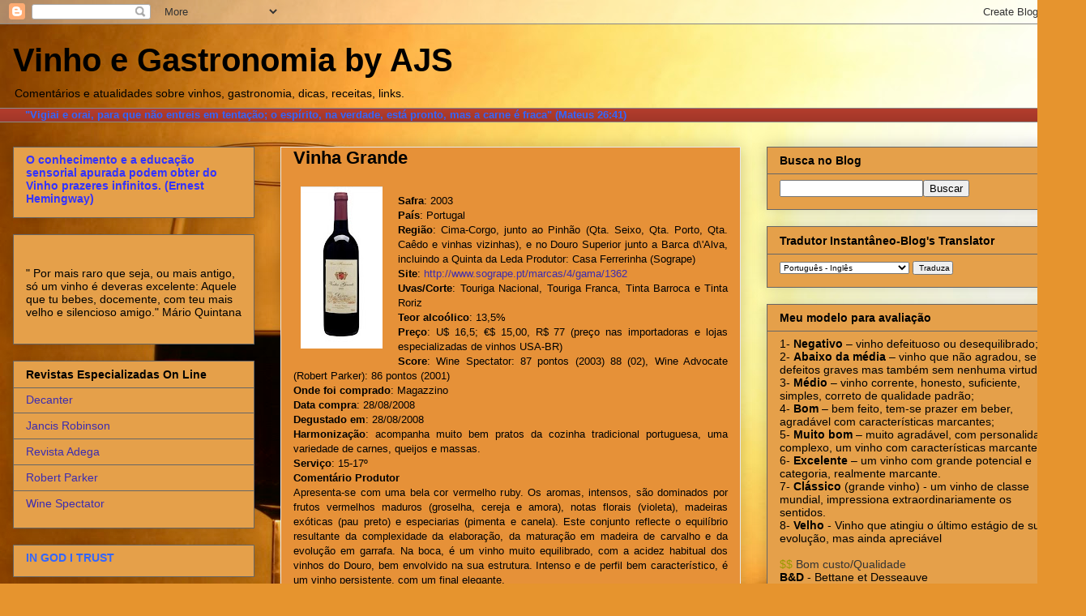

--- FILE ---
content_type: text/html; charset=UTF-8
request_url: https://www.vinhoegastronomiabyajs.com.br/2008/08/
body_size: 39418
content:
<!DOCTYPE html>
<html class='v2' dir='ltr' lang='pt-BR' xmlns='http://www.w3.org/1999/xhtml' xmlns:b='http://www.google.com/2005/gml/b' xmlns:data='http://www.google.com/2005/gml/data' xmlns:expr='http://www.google.com/2005/gml/expr'>
<head>
<link href='https://www.blogger.com/static/v1/widgets/335934321-css_bundle_v2.css' rel='stylesheet' type='text/css'/>
<script async='async' data-ad-client='ca-pub-7773886879372568' src='https://pagead2.googlesyndication.com/pagead/js/adsbygoogle.js'></script>
<script async='async' data-ad-client='ca-pub-7773886879372568' src='https://pagead2.googlesyndication.com/pagead/js/adsbygoogle.js'></script>
<meta content='width=1100' name='viewport'/>
<meta content='text/html; charset=UTF-8' http-equiv='Content-Type'/>
<meta content='blogger' name='generator'/>
<link href='https://www.vinhoegastronomiabyajs.com.br/favicon.ico' rel='icon' type='image/x-icon'/>
<link href='https://www.vinhoegastronomiabyajs.com.br/2008/08/' rel='canonical'/>
<link rel="alternate" type="application/atom+xml" title="Vinho e Gastronomia by AJS - Atom" href="https://www.vinhoegastronomiabyajs.com.br/feeds/posts/default" />
<link rel="alternate" type="application/rss+xml" title="Vinho e Gastronomia by AJS - RSS" href="https://www.vinhoegastronomiabyajs.com.br/feeds/posts/default?alt=rss" />
<link rel="service.post" type="application/atom+xml" title="Vinho e Gastronomia by AJS - Atom" href="https://www.blogger.com/feeds/806511497279236543/posts/default" />
<!--Can't find substitution for tag [blog.ieCssRetrofitLinks]-->
<meta content='vinhos, atualidades, receitas, degustações' name='description'/>
<meta content='https://www.vinhoegastronomiabyajs.com.br/2008/08/' property='og:url'/>
<meta content='Vinho e Gastronomia by AJS' property='og:title'/>
<meta content='vinhos, atualidades, receitas, degustações' property='og:description'/>
<title>Vinho e Gastronomia by AJS: agosto 2008</title>
<style id='page-skin-1' type='text/css'><!--
/*
-----------------------------------------------
Blogger Template Style
Name:     Awesome Inc.
Designer: Tina Chen
URL:      tinachen.org
----------------------------------------------- */
/* Variable definitions
====================
<Variable name="keycolor" description="Main Color" type="color" default="#ffffff"/>
<Group description="Page" selector="body">
<Variable name="body.font" description="Font" type="font"
default="normal normal 13px Arial, Tahoma, Helvetica, FreeSans, sans-serif"/>
<Variable name="body.background.color" description="Background Color" type="color" default="#000000"/>
<Variable name="body.text.color" description="Text Color" type="color" default="#ffffff"/>
</Group>
<Group description="Links" selector=".main-inner">
<Variable name="link.color" description="Link Color" type="color" default="#888888"/>
<Variable name="link.visited.color" description="Visited Color" type="color" default="#444444"/>
<Variable name="link.hover.color" description="Hover Color" type="color" default="#cccccc"/>
</Group>
<Group description="Blog Title" selector=".header h1">
<Variable name="header.font" description="Title Font" type="font"
default="normal bold 40px Arial, Tahoma, Helvetica, FreeSans, sans-serif"/>
<Variable name="header.text.color" description="Title Color" type="color" default="#000000" />
<Variable name="header.background.color" description="Header Background" type="color" default="transparent" />
</Group>
<Group description="Blog Description" selector=".header .description">
<Variable name="description.font" description="Font" type="font"
default="normal normal 14px Arial, Tahoma, Helvetica, FreeSans, sans-serif"/>
<Variable name="description.text.color" description="Text Color" type="color"
default="#000000" />
</Group>
<Group description="Tabs Text" selector=".tabs-inner .widget li a">
<Variable name="tabs.font" description="Font" type="font"
default="normal bold 14px Arial, Tahoma, Helvetica, FreeSans, sans-serif"/>
<Variable name="tabs.text.color" description="Text Color" type="color" default="#000000"/>
<Variable name="tabs.selected.text.color" description="Selected Color" type="color" default="#000000"/>
</Group>
<Group description="Tabs Background" selector=".tabs-outer .PageList">
<Variable name="tabs.background.color" description="Background Color" type="color" default="#141414"/>
<Variable name="tabs.selected.background.color" description="Selected Color" type="color" default="#444444"/>
<Variable name="tabs.border.color" description="Border Color" type="color" default="#666666"/>
</Group>
<Group description="Date Header" selector=".main-inner .widget h2.date-header, .main-inner .widget h2.date-header span">
<Variable name="date.font" description="Font" type="font"
default="normal normal 14px Arial, Tahoma, Helvetica, FreeSans, sans-serif"/>
<Variable name="date.text.color" description="Text Color" type="color" default="#666666"/>
<Variable name="date.border.color" description="Border Color" type="color" default="#666666"/>
</Group>
<Group description="Post Title" selector="h3.post-title, h4, h3.post-title a">
<Variable name="post.title.font" description="Font" type="font"
default="normal bold 22px Arial, Tahoma, Helvetica, FreeSans, sans-serif"/>
<Variable name="post.title.text.color" description="Text Color" type="color" default="#000000"/>
</Group>
<Group description="Post Background" selector=".post">
<Variable name="post.background.color" description="Background Color" type="color" default="#e5a04a" />
<Variable name="post.border.color" description="Border Color" type="color" default="#666666" />
<Variable name="post.border.bevel.color" description="Bevel Color" type="color" default="#666666"/>
</Group>
<Group description="Gadget Title" selector="h2">
<Variable name="widget.title.font" description="Font" type="font"
default="normal bold 14px Arial, Tahoma, Helvetica, FreeSans, sans-serif"/>
<Variable name="widget.title.text.color" description="Text Color" type="color" default="#000000"/>
</Group>
<Group description="Gadget Text" selector=".sidebar .widget">
<Variable name="widget.font" description="Font" type="font"
default="normal normal 14px Arial, Tahoma, Helvetica, FreeSans, sans-serif"/>
<Variable name="widget.text.color" description="Text Color" type="color" default="#000000"/>
<Variable name="widget.alternate.text.color" description="Alternate Color" type="color" default="#666666"/>
</Group>
<Group description="Gadget Links" selector=".sidebar .widget">
<Variable name="widget.link.color" description="Link Color" type="color" default="#3c2cb1"/>
<Variable name="widget.link.visited.color" description="Visited Color" type="color" default="#5e3475"/>
<Variable name="widget.link.hover.color" description="Hover Color" type="color" default="#3c2cb1"/>
</Group>
<Group description="Gadget Background" selector=".sidebar .widget">
<Variable name="widget.background.color" description="Background Color" type="color" default="#141414"/>
<Variable name="widget.border.color" description="Border Color" type="color" default="#222222"/>
<Variable name="widget.border.bevel.color" description="Bevel Color" type="color" default="#000000"/>
</Group>
<Group description="Sidebar Background" selector=".column-left-inner .column-right-inner">
<Variable name="widget.outer.background.color" description="Background Color" type="color" default="transparent" />
</Group>
<Group description="Images" selector=".main-inner">
<Variable name="image.background.color" description="Background Color" type="color" default="transparent"/>
<Variable name="image.border.color" description="Border Color" type="color" default="transparent"/>
</Group>
<Group description="Feed" selector=".blog-feeds">
<Variable name="feed.text.color" description="Text Color" type="color" default="#000000"/>
</Group>
<Group description="Feed Links" selector=".blog-feeds">
<Variable name="feed.link.color" description="Link Color" type="color" default="#3c2cb1"/>
<Variable name="feed.link.visited.color" description="Visited Color" type="color" default="#5e3475"/>
<Variable name="feed.link.hover.color" description="Hover Color" type="color" default="#3c2cb1"/>
</Group>
<Group description="Pager" selector=".blog-pager">
<Variable name="pager.background.color" description="Background Color" type="color" default="#e69138" />
</Group>
<Group description="Footer" selector=".footer-outer">
<Variable name="footer.background.color" description="Background Color" type="color" default="#e5a04a" />
<Variable name="footer.text.color" description="Text Color" type="color" default="#000000" />
</Group>
<Variable name="title.shadow.spread" description="Title Shadow" type="length" default="-1px" min="-1px" max="100px"/>
<Variable name="body.background" description="Body Background" type="background"
color="#e9e9e9"
default="$(color) none repeat scroll top left"/>
<Variable name="body.background.gradient.cap" description="Body Gradient Cap" type="url"
default="none"/>
<Variable name="body.background.size" description="Body Background Size" type="string" default="auto"/>
<Variable name="tabs.background.gradient" description="Tabs Background Gradient" type="url"
default="none"/>
<Variable name="header.background.gradient" description="Header Background Gradient" type="url" default="none" />
<Variable name="header.padding.top" description="Header Top Padding" type="length" default="22px" min="0" max="100px"/>
<Variable name="header.margin.top" description="Header Top Margin" type="length" default="0" min="0" max="100px"/>
<Variable name="header.margin.bottom" description="Header Bottom Margin" type="length" default="0" min="0" max="100px"/>
<Variable name="widget.padding.top" description="Widget Padding Top" type="length" default="8px" min="0" max="20px"/>
<Variable name="widget.padding.side" description="Widget Padding Side" type="length" default="15px" min="0" max="100px"/>
<Variable name="widget.outer.margin.top" description="Widget Top Margin" type="length" default="0" min="0" max="100px"/>
<Variable name="widget.outer.background.gradient" description="Gradient" type="url" default="none" />
<Variable name="widget.border.radius" description="Gadget Border Radius" type="length" default="0" min="0" max="100px"/>
<Variable name="outer.shadow.spread" description="Outer Shadow Size" type="length" default="0" min="0" max="100px"/>
<Variable name="date.header.border.radius.top" description="Date Header Border Radius Top" type="length" default="0" min="0" max="100px"/>
<Variable name="date.header.position" description="Date Header Position" type="length" default="15px" min="0" max="100px"/>
<Variable name="date.space" description="Date Space" type="length" default="30px" min="0" max="100px"/>
<Variable name="date.position" description="Date Float" type="string" default="static" />
<Variable name="date.padding.bottom" description="Date Padding Bottom" type="length" default="0" min="0" max="100px"/>
<Variable name="date.border.size" description="Date Border Size" type="length" default="0" min="0" max="10px"/>
<Variable name="date.background" description="Date Background" type="background" color="transparent"
default="$(color) none no-repeat scroll top left" />
<Variable name="date.first.border.radius.top" description="Date First top radius" type="length" default="0" min="0" max="100px"/>
<Variable name="date.last.space.bottom" description="Date Last Space Bottom" type="length"
default="20px" min="0" max="100px"/>
<Variable name="date.last.border.radius.bottom" description="Date Last bottom radius" type="length" default="0" min="0" max="100px"/>
<Variable name="post.first.padding.top" description="First Post Padding Top" type="length" default="0" min="0" max="100px"/>
<Variable name="image.shadow.spread" description="Image Shadow Size" type="length" default="0" min="0" max="100px"/>
<Variable name="image.border.radius" description="Image Border Radius" type="length" default="0" min="0" max="100px"/>
<Variable name="separator.outdent" description="Separator Outdent" type="length" default="15px" min="0" max="100px"/>
<Variable name="title.separator.border.size" description="Widget Title Border Size" type="length" default="1px" min="0" max="10px"/>
<Variable name="list.separator.border.size" description="List Separator Border Size" type="length" default="1px" min="0" max="10px"/>
<Variable name="shadow.spread" description="Shadow Size" type="length" default="0" min="0" max="100px"/>
<Variable name="startSide" description="Side where text starts in blog language" type="automatic" default="left"/>
<Variable name="endSide" description="Side where text ends in blog language" type="automatic" default="right"/>
<Variable name="date.side" description="Side where date header is placed" type="string" default="right"/>
<Variable name="pager.border.radius.top" description="Pager Border Top Radius" type="length" default="0" min="0" max="100px"/>
<Variable name="pager.space.top" description="Pager Top Space" type="length" default="1em" min="0" max="20em"/>
<Variable name="footer.background.gradient" description="Background Gradient" type="url" default="none" />
<Variable name="mobile.background.size" description="Mobile Background Size" type="string"
default="auto"/>
<Variable name="mobile.background.overlay" description="Mobile Background Overlay" type="string"
default="transparent none repeat scroll top left"/>
<Variable name="mobile.button.color" description="Mobile Button Color" type="color" default="#ffffff" />
*/
/* Content
----------------------------------------------- */
body {
font: normal normal 13px Arial, Tahoma, Helvetica, FreeSans, sans-serif;
color: #000000;
background: #e6942e url(//themes.googleusercontent.com/image?id=17iY9NBwHvjpN3-4gCymB-vk4MlnddKQT7FUoXUIr7geK9e2_vaTZNRs2Ympk_DgVzznj) no-repeat fixed top center /* Credit: 4x6 (http://www.istockphoto.com/googleimages.php?id=180983&platform=blogger) */;
}
html body .content-outer {
min-width: 0;
max-width: 100%;
width: 100%;
}
a:link {
text-decoration: none;
color: #3c2cb1;
}
a:visited {
text-decoration: none;
color: #5e3475;
}
a:hover {
text-decoration: underline;
color: #3c2cb1;
}
.body-fauxcolumn-outer .cap-top {
position: absolute;
z-index: 1;
height: 276px;
width: 100%;
background: transparent none repeat-x scroll top left;
_background-image: none;
}
/* Columns
----------------------------------------------- */
.content-inner {
padding: 0;
}
.header-inner .section {
margin: 0 16px;
}
.tabs-inner .section {
margin: 0 16px;
}
.main-inner {
padding-top: 30px;
}
.main-inner .column-center-inner,
.main-inner .column-left-inner,
.main-inner .column-right-inner {
padding: 0 5px;
}
*+html body .main-inner .column-center-inner {
margin-top: -30px;
}
#layout .main-inner .column-center-inner {
margin-top: 0;
}
/* Header
----------------------------------------------- */
.header-outer {
margin: 0 0 0 0;
background: transparent none repeat scroll 0 0;
}
.Header h1 {
font: normal bold 40px Arial, Tahoma, Helvetica, FreeSans, sans-serif;
color: #000000;
text-shadow: 0 0 -1px #000000;
}
.Header h1 a {
color: #000000;
}
.Header .description {
font: normal normal 14px Arial, Tahoma, Helvetica, FreeSans, sans-serif;
color: #000000;
}
.header-inner .Header .titlewrapper,
.header-inner .Header .descriptionwrapper {
padding-left: 0;
padding-right: 0;
margin-bottom: 0;
}
.header-inner .Header .titlewrapper {
padding-top: 22px;
}
/* Tabs
----------------------------------------------- */
.tabs-outer {
overflow: hidden;
position: relative;
background: #b13c2c url(//www.blogblog.com/1kt/awesomeinc/tabs_gradient_light.png) repeat scroll 0 0;
}
#layout .tabs-outer {
overflow: visible;
}
.tabs-cap-top, .tabs-cap-bottom {
position: absolute;
width: 100%;
border-top: 1px solid #8c8c8c;
}
.tabs-cap-bottom {
bottom: 0;
}
.tabs-inner .widget li a {
display: inline-block;
margin: 0;
padding: .6em 1.5em;
font: normal bold 14px Arial, Tahoma, Helvetica, FreeSans, sans-serif;
color: #000000;
border-top: 1px solid #8c8c8c;
border-bottom: 1px solid #8c8c8c;
border-left: 1px solid #8c8c8c;
height: 16px;
line-height: 16px;
}
.tabs-inner .widget li:last-child a {
border-right: 1px solid #8c8c8c;
}
.tabs-inner .widget li.selected a, .tabs-inner .widget li a:hover {
background: #8c8c8c url(//www.blogblog.com/1kt/awesomeinc/tabs_gradient_light.png) repeat-x scroll 0 -100px;
color: #ffffff;
}
/* Headings
----------------------------------------------- */
h2 {
font: normal bold 14px Arial, Tahoma, Helvetica, FreeSans, sans-serif;
color: #000000;
}
/* Widgets
----------------------------------------------- */
.main-inner .section {
margin: 0 27px;
padding: 0;
}
.main-inner .column-left-outer,
.main-inner .column-right-outer {
margin-top: 0;
}
#layout .main-inner .column-left-outer,
#layout .main-inner .column-right-outer {
margin-top: 0;
}
.main-inner .column-left-inner,
.main-inner .column-right-inner {
background: transparent none repeat 0 0;
-moz-box-shadow: 0 0 0 rgba(0, 0, 0, .2);
-webkit-box-shadow: 0 0 0 rgba(0, 0, 0, .2);
-goog-ms-box-shadow: 0 0 0 rgba(0, 0, 0, .2);
box-shadow: 0 0 0 rgba(0, 0, 0, .2);
-moz-border-radius: 0;
-webkit-border-radius: 0;
-goog-ms-border-radius: 0;
border-radius: 0;
}
#layout .main-inner .column-left-inner,
#layout .main-inner .column-right-inner {
margin-top: 0;
}
.sidebar .widget {
font: normal normal 14px Arial, Tahoma, Helvetica, FreeSans, sans-serif;
color: #000000;
}
.sidebar .widget a:link {
color: #3c2cb1;
}
.sidebar .widget a:visited {
color: #5e3475;
}
.sidebar .widget a:hover {
color: #3c2cb1;
}
.sidebar .widget h2 {
text-shadow: 0 0 -1px #000000;
}
.main-inner .widget {
background-color: #e5a04a;
border: 1px solid #666666;
padding: 0 15px 15px;
margin: 20px -16px;
-moz-box-shadow: 0 0 20px rgba(0, 0, 0, .2);
-webkit-box-shadow: 0 0 20px rgba(0, 0, 0, .2);
-goog-ms-box-shadow: 0 0 20px rgba(0, 0, 0, .2);
box-shadow: 0 0 20px rgba(0, 0, 0, .2);
-moz-border-radius: 0;
-webkit-border-radius: 0;
-goog-ms-border-radius: 0;
border-radius: 0;
}
.main-inner .widget h2 {
margin: 0 -15px;
padding: .6em 15px .5em;
border-bottom: 1px solid transparent;
}
.footer-inner .widget h2 {
padding: 0 0 .4em;
border-bottom: 1px solid transparent;
}
.main-inner .widget h2 + div, .footer-inner .widget h2 + div {
border-top: 1px solid #666666;
padding-top: 8px;
}
.main-inner .widget .widget-content {
margin: 0 -15px;
padding: 7px 15px 0;
}
.main-inner .widget ul, .main-inner .widget #ArchiveList ul.flat {
margin: -8px -15px 0;
padding: 0;
list-style: none;
}
.main-inner .widget #ArchiveList {
margin: -8px 0 0;
}
.main-inner .widget ul li, .main-inner .widget #ArchiveList ul.flat li {
padding: .5em 15px;
text-indent: 0;
color: #3e3e3e;
border-top: 1px solid #666666;
border-bottom: 1px solid transparent;
}
.main-inner .widget #ArchiveList ul li {
padding-top: .25em;
padding-bottom: .25em;
}
.main-inner .widget ul li:first-child, .main-inner .widget #ArchiveList ul.flat li:first-child {
border-top: none;
}
.main-inner .widget ul li:last-child, .main-inner .widget #ArchiveList ul.flat li:last-child {
border-bottom: none;
}
.post-body {
position: relative;
}
.main-inner .widget .post-body ul {
padding: 0 2.5em;
margin: .5em 0;
list-style: disc;
}
.main-inner .widget .post-body ul li {
padding: 0.25em 0;
margin-bottom: .25em;
color: #000000;
border: none;
}
.footer-inner .widget ul {
padding: 0;
list-style: none;
}
.widget .zippy {
color: #3e3e3e;
}
/* Posts
----------------------------------------------- */
body .main-inner .Blog {
padding: 0;
margin-bottom: 1em;
background-color: transparent;
border: none;
-moz-box-shadow: 0 0 0 rgba(0, 0, 0, 0);
-webkit-box-shadow: 0 0 0 rgba(0, 0, 0, 0);
-goog-ms-box-shadow: 0 0 0 rgba(0, 0, 0, 0);
box-shadow: 0 0 0 rgba(0, 0, 0, 0);
}
.main-inner .section:last-child .Blog:last-child {
padding: 0;
margin-bottom: 1em;
}
.main-inner .widget h2.date-header {
margin: 0 -15px 1px;
padding: 0 0 0 0;
font: normal normal 14px Arial, Tahoma, Helvetica, FreeSans, sans-serif;
color: #000000;
background: transparent none no-repeat scroll top left;
border-top: 0 solid #e9e9e9;
border-bottom: 1px solid transparent;
-moz-border-radius-topleft: 0;
-moz-border-radius-topright: 0;
-webkit-border-top-left-radius: 0;
-webkit-border-top-right-radius: 0;
border-top-left-radius: 0;
border-top-right-radius: 0;
position: static;
bottom: 100%;
right: 15px;
text-shadow: 0 0 -1px #000000;
}
.main-inner .widget h2.date-header span {
font: normal normal 14px Arial, Tahoma, Helvetica, FreeSans, sans-serif;
display: block;
padding: .5em 15px;
border-left: 0 solid #e9e9e9;
border-right: 0 solid #e9e9e9;
}
.date-outer {
position: relative;
margin: 30px 0 20px;
padding: 0 15px;
background-color: #e69138;
border: 1px solid #e9e9e9;
-moz-box-shadow: 0 0 20px rgba(0, 0, 0, .2);
-webkit-box-shadow: 0 0 20px rgba(0, 0, 0, .2);
-goog-ms-box-shadow: 0 0 20px rgba(0, 0, 0, .2);
box-shadow: 0 0 20px rgba(0, 0, 0, .2);
-moz-border-radius: 0;
-webkit-border-radius: 0;
-goog-ms-border-radius: 0;
border-radius: 0;
}
.date-outer:first-child {
margin-top: 0;
}
.date-outer:last-child {
margin-bottom: 20px;
-moz-border-radius-bottomleft: 0;
-moz-border-radius-bottomright: 0;
-webkit-border-bottom-left-radius: 0;
-webkit-border-bottom-right-radius: 0;
-goog-ms-border-bottom-left-radius: 0;
-goog-ms-border-bottom-right-radius: 0;
border-bottom-left-radius: 0;
border-bottom-right-radius: 0;
}
.date-posts {
margin: 0 -15px;
padding: 0 15px;
clear: both;
}
.post-outer, .inline-ad {
border-top: 1px solid #e9e9e9;
margin: 0 -15px;
padding: 15px 15px;
}
.post-outer {
padding-bottom: 10px;
}
.post-outer:first-child {
padding-top: 0;
border-top: none;
}
.post-outer:last-child, .inline-ad:last-child {
border-bottom: none;
}
.post-body {
position: relative;
}
.post-body img {
padding: 8px;
background: transparent;
border: 1px solid transparent;
-moz-box-shadow: 0 0 0 rgba(0, 0, 0, .2);
-webkit-box-shadow: 0 0 0 rgba(0, 0, 0, .2);
box-shadow: 0 0 0 rgba(0, 0, 0, .2);
-moz-border-radius: 0;
-webkit-border-radius: 0;
border-radius: 0;
}
h3.post-title, h4 {
font: normal bold 22px Arial, Tahoma, Helvetica, FreeSans, sans-serif;
color: #000000;
}
h3.post-title a {
font: normal bold 22px Arial, Tahoma, Helvetica, FreeSans, sans-serif;
color: #000000;
}
h3.post-title a:hover {
color: #3c2cb1;
text-decoration: underline;
}
.post-header {
margin: 0 0 1em;
}
.post-body {
line-height: 1.4;
}
.post-outer h2 {
color: #000000;
}
.post-footer {
margin: 1.5em 0 0;
}
#blog-pager {
padding: 15px;
font-size: 120%;
background-color: #ffffff;
border: 1px solid #666666;
-moz-box-shadow: 0 0 20px rgba(0, 0, 0, .2);
-webkit-box-shadow: 0 0 20px rgba(0, 0, 0, .2);
-goog-ms-box-shadow: 0 0 20px rgba(0, 0, 0, .2);
box-shadow: 0 0 20px rgba(0, 0, 0, .2);
-moz-border-radius: 0;
-webkit-border-radius: 0;
-goog-ms-border-radius: 0;
border-radius: 0;
-moz-border-radius-topleft: 0;
-moz-border-radius-topright: 0;
-webkit-border-top-left-radius: 0;
-webkit-border-top-right-radius: 0;
-goog-ms-border-top-left-radius: 0;
-goog-ms-border-top-right-radius: 0;
border-top-left-radius: 0;
border-top-right-radius-topright: 0;
margin-top: 1em;
}
.blog-feeds, .post-feeds {
margin: 1em 0;
text-align: center;
color: #000000;
}
.blog-feeds a, .post-feeds a {
color: #3c2cb1;
}
.blog-feeds a:visited, .post-feeds a:visited {
color: #5e3475;
}
.blog-feeds a:hover, .post-feeds a:hover {
color: #3c2cb1;
}
.post-outer .comments {
margin-top: 2em;
}
/* Comments
----------------------------------------------- */
.comments .comments-content .icon.blog-author {
background-repeat: no-repeat;
background-image: url([data-uri]);
}
.comments .comments-content .loadmore a {
border-top: 1px solid #8c8c8c;
border-bottom: 1px solid #8c8c8c;
}
.comments .continue {
border-top: 2px solid #8c8c8c;
}
/* Footer
----------------------------------------------- */
.footer-outer {
margin: -20px 0 -1px;
padding: 20px 0 0;
color: #000000;
overflow: hidden;
}
.footer-fauxborder-left {
border-top: 1px solid #666666;
background: #ffffff none repeat scroll 0 0;
-moz-box-shadow: 0 0 20px rgba(0, 0, 0, .2);
-webkit-box-shadow: 0 0 20px rgba(0, 0, 0, .2);
-goog-ms-box-shadow: 0 0 20px rgba(0, 0, 0, .2);
box-shadow: 0 0 20px rgba(0, 0, 0, .2);
margin: 0 -20px;
}
/* Mobile
----------------------------------------------- */
body.mobile {
background-size: auto;
}
.mobile .body-fauxcolumn-outer {
background: transparent none repeat scroll top left;
}
*+html body.mobile .main-inner .column-center-inner {
margin-top: 0;
}
.mobile .main-inner .widget {
padding: 0 0 15px;
}
.mobile .main-inner .widget h2 + div,
.mobile .footer-inner .widget h2 + div {
border-top: none;
padding-top: 0;
}
.mobile .footer-inner .widget h2 {
padding: 0.5em 0;
border-bottom: none;
}
.mobile .main-inner .widget .widget-content {
margin: 0;
padding: 7px 0 0;
}
.mobile .main-inner .widget ul,
.mobile .main-inner .widget #ArchiveList ul.flat {
margin: 0 -15px 0;
}
.mobile .main-inner .widget h2.date-header {
right: 0;
}
.mobile .date-header span {
padding: 0.4em 0;
}
.mobile .date-outer:first-child {
margin-bottom: 0;
border: 1px solid #e9e9e9;
-moz-border-radius-topleft: 0;
-moz-border-radius-topright: 0;
-webkit-border-top-left-radius: 0;
-webkit-border-top-right-radius: 0;
-goog-ms-border-top-left-radius: 0;
-goog-ms-border-top-right-radius: 0;
border-top-left-radius: 0;
border-top-right-radius: 0;
}
.mobile .date-outer {
border-color: #e9e9e9;
border-width: 0 1px 1px;
}
.mobile .date-outer:last-child {
margin-bottom: 0;
}
.mobile .main-inner {
padding: 0;
}
.mobile .header-inner .section {
margin: 0;
}
.mobile .post-outer, .mobile .inline-ad {
padding: 5px 0;
}
.mobile .tabs-inner .section {
margin: 0 10px;
}
.mobile .main-inner .widget h2 {
margin: 0;
padding: 0;
}
.mobile .main-inner .widget h2.date-header span {
padding: 0;
}
.mobile .main-inner .widget .widget-content {
margin: 0;
padding: 7px 0 0;
}
.mobile #blog-pager {
border: 1px solid transparent;
background: #ffffff none repeat scroll 0 0;
}
.mobile .main-inner .column-left-inner,
.mobile .main-inner .column-right-inner {
background: transparent none repeat 0 0;
-moz-box-shadow: none;
-webkit-box-shadow: none;
-goog-ms-box-shadow: none;
box-shadow: none;
}
.mobile .date-posts {
margin: 0;
padding: 0;
}
.mobile .footer-fauxborder-left {
margin: 0;
border-top: inherit;
}
.mobile .main-inner .section:last-child .Blog:last-child {
margin-bottom: 0;
}
.mobile-index-contents {
color: #000000;
}
.mobile .mobile-link-button {
background: #3c2cb1 url(//www.blogblog.com/1kt/awesomeinc/tabs_gradient_light.png) repeat scroll 0 0;
}
.mobile-link-button a:link, .mobile-link-button a:visited {
color: #ffffff;
}
.mobile .tabs-inner .PageList .widget-content {
background: transparent;
border-top: 1px solid;
border-color: #8c8c8c;
color: #000000;
}
.mobile .tabs-inner .PageList .widget-content .pagelist-arrow {
border-left: 1px solid #8c8c8c;
}

--></style>
<style id='template-skin-1' type='text/css'><!--
body {
min-width: 1340px;
}
.content-outer, .content-fauxcolumn-outer, .region-inner {
min-width: 1340px;
max-width: 1340px;
_width: 1340px;
}
.main-inner .columns {
padding-left: 330px;
padding-right: 410px;
}
.main-inner .fauxcolumn-center-outer {
left: 330px;
right: 410px;
/* IE6 does not respect left and right together */
_width: expression(this.parentNode.offsetWidth -
parseInt("330px") -
parseInt("410px") + 'px');
}
.main-inner .fauxcolumn-left-outer {
width: 330px;
}
.main-inner .fauxcolumn-right-outer {
width: 410px;
}
.main-inner .column-left-outer {
width: 330px;
right: 100%;
margin-left: -330px;
}
.main-inner .column-right-outer {
width: 410px;
margin-right: -410px;
}
#layout {
min-width: 0;
}
#layout .content-outer {
min-width: 0;
width: 800px;
}
#layout .region-inner {
min-width: 0;
width: auto;
}
body#layout div.add_widget {
padding: 8px;
}
body#layout div.add_widget a {
margin-left: 32px;
}
--></style>
<style>
    body {background-image:url(\/\/themes.googleusercontent.com\/image?id=17iY9NBwHvjpN3-4gCymB-vk4MlnddKQT7FUoXUIr7geK9e2_vaTZNRs2Ympk_DgVzznj);}
    
@media (max-width: 200px) { body {background-image:url(\/\/themes.googleusercontent.com\/image?id=17iY9NBwHvjpN3-4gCymB-vk4MlnddKQT7FUoXUIr7geK9e2_vaTZNRs2Ympk_DgVzznj&options=w200);}}
@media (max-width: 400px) and (min-width: 201px) { body {background-image:url(\/\/themes.googleusercontent.com\/image?id=17iY9NBwHvjpN3-4gCymB-vk4MlnddKQT7FUoXUIr7geK9e2_vaTZNRs2Ympk_DgVzznj&options=w400);}}
@media (max-width: 800px) and (min-width: 401px) { body {background-image:url(\/\/themes.googleusercontent.com\/image?id=17iY9NBwHvjpN3-4gCymB-vk4MlnddKQT7FUoXUIr7geK9e2_vaTZNRs2Ympk_DgVzznj&options=w800);}}
@media (max-width: 1200px) and (min-width: 801px) { body {background-image:url(\/\/themes.googleusercontent.com\/image?id=17iY9NBwHvjpN3-4gCymB-vk4MlnddKQT7FUoXUIr7geK9e2_vaTZNRs2Ympk_DgVzznj&options=w1200);}}
/* Last tag covers anything over one higher than the previous max-size cap. */
@media (min-width: 1201px) { body {background-image:url(\/\/themes.googleusercontent.com\/image?id=17iY9NBwHvjpN3-4gCymB-vk4MlnddKQT7FUoXUIr7geK9e2_vaTZNRs2Ympk_DgVzznj&options=w1600);}}
  </style>
<link href='https://www.blogger.com/dyn-css/authorization.css?targetBlogID=806511497279236543&amp;zx=50b473ba-b98d-4104-b5fd-774628311c05' media='none' onload='if(media!=&#39;all&#39;)media=&#39;all&#39;' rel='stylesheet'/><noscript><link href='https://www.blogger.com/dyn-css/authorization.css?targetBlogID=806511497279236543&amp;zx=50b473ba-b98d-4104-b5fd-774628311c05' rel='stylesheet'/></noscript>
<meta name='google-adsense-platform-account' content='ca-host-pub-1556223355139109'/>
<meta name='google-adsense-platform-domain' content='blogspot.com'/>

<script async src="https://pagead2.googlesyndication.com/pagead/js/adsbygoogle.js?client=ca-pub-7773886879372568&host=ca-host-pub-1556223355139109" crossorigin="anonymous"></script>

<!-- data-ad-client=ca-pub-7773886879372568 -->

</head>
<body class='loading'>
<div class='navbar section' id='navbar' name='Navbar'><div class='widget Navbar' data-version='1' id='Navbar1'><script type="text/javascript">
    function setAttributeOnload(object, attribute, val) {
      if(window.addEventListener) {
        window.addEventListener('load',
          function(){ object[attribute] = val; }, false);
      } else {
        window.attachEvent('onload', function(){ object[attribute] = val; });
      }
    }
  </script>
<div id="navbar-iframe-container"></div>
<script type="text/javascript" src="https://apis.google.com/js/platform.js"></script>
<script type="text/javascript">
      gapi.load("gapi.iframes:gapi.iframes.style.bubble", function() {
        if (gapi.iframes && gapi.iframes.getContext) {
          gapi.iframes.getContext().openChild({
              url: 'https://www.blogger.com/navbar/806511497279236543?origin\x3dhttps://www.vinhoegastronomiabyajs.com.br',
              where: document.getElementById("navbar-iframe-container"),
              id: "navbar-iframe"
          });
        }
      });
    </script><script type="text/javascript">
(function() {
var script = document.createElement('script');
script.type = 'text/javascript';
script.src = '//pagead2.googlesyndication.com/pagead/js/google_top_exp.js';
var head = document.getElementsByTagName('head')[0];
if (head) {
head.appendChild(script);
}})();
</script>
</div></div>
<div class='body-fauxcolumns'>
<div class='fauxcolumn-outer body-fauxcolumn-outer'>
<div class='cap-top'>
<div class='cap-left'></div>
<div class='cap-right'></div>
</div>
<div class='fauxborder-left'>
<div class='fauxborder-right'></div>
<div class='fauxcolumn-inner'>
</div>
</div>
<div class='cap-bottom'>
<div class='cap-left'></div>
<div class='cap-right'></div>
</div>
</div>
</div>
<div class='content'>
<div class='content-fauxcolumns'>
<div class='fauxcolumn-outer content-fauxcolumn-outer'>
<div class='cap-top'>
<div class='cap-left'></div>
<div class='cap-right'></div>
</div>
<div class='fauxborder-left'>
<div class='fauxborder-right'></div>
<div class='fauxcolumn-inner'>
</div>
</div>
<div class='cap-bottom'>
<div class='cap-left'></div>
<div class='cap-right'></div>
</div>
</div>
</div>
<div class='content-outer'>
<div class='content-cap-top cap-top'>
<div class='cap-left'></div>
<div class='cap-right'></div>
</div>
<div class='fauxborder-left content-fauxborder-left'>
<div class='fauxborder-right content-fauxborder-right'></div>
<div class='content-inner'>
<header>
<div class='header-outer'>
<div class='header-cap-top cap-top'>
<div class='cap-left'></div>
<div class='cap-right'></div>
</div>
<div class='fauxborder-left header-fauxborder-left'>
<div class='fauxborder-right header-fauxborder-right'></div>
<div class='region-inner header-inner'>
<div class='header section' id='header' name='Cabeçalho'><div class='widget Header' data-version='1' id='Header1'>
<div id='header-inner'>
<div class='titlewrapper'>
<h1 class='title'>
<a href='https://www.vinhoegastronomiabyajs.com.br/'>
Vinho e Gastronomia by AJS
</a>
</h1>
</div>
<div class='descriptionwrapper'>
<p class='description'><span>Comentários e atualidades sobre vinhos, gastronomia, dicas, receitas, links.</span></p>
</div>
</div>
</div></div>
</div>
</div>
<div class='header-cap-bottom cap-bottom'>
<div class='cap-left'></div>
<div class='cap-right'></div>
</div>
</div>
</header>
<div class='tabs-outer'>
<div class='tabs-cap-top cap-top'>
<div class='cap-left'></div>
<div class='cap-right'></div>
</div>
<div class='fauxborder-left tabs-fauxborder-left'>
<div class='fauxborder-right tabs-fauxborder-right'></div>
<div class='region-inner tabs-inner'>
<div class='tabs section' id='crosscol' name='Entre colunas'><div class='widget Text' data-version='1' id='Text7'>
<div class='widget-content'>
<span style="color: #3366ff; font-weight: bold;">"Vigiai e orai, para que não entreis em tentação; o espírito, na verdade, está pronto, mas a carne é fraca" (Mateus 26:41)</span>
</div>
<div class='clear'></div>
</div></div>
<div class='tabs no-items section' id='crosscol-overflow' name='Cross-Column 2'></div>
</div>
</div>
<div class='tabs-cap-bottom cap-bottom'>
<div class='cap-left'></div>
<div class='cap-right'></div>
</div>
</div>
<div class='main-outer'>
<div class='main-cap-top cap-top'>
<div class='cap-left'></div>
<div class='cap-right'></div>
</div>
<div class='fauxborder-left main-fauxborder-left'>
<div class='fauxborder-right main-fauxborder-right'></div>
<div class='region-inner main-inner'>
<div class='columns fauxcolumns'>
<div class='fauxcolumn-outer fauxcolumn-center-outer'>
<div class='cap-top'>
<div class='cap-left'></div>
<div class='cap-right'></div>
</div>
<div class='fauxborder-left'>
<div class='fauxborder-right'></div>
<div class='fauxcolumn-inner'>
</div>
</div>
<div class='cap-bottom'>
<div class='cap-left'></div>
<div class='cap-right'></div>
</div>
</div>
<div class='fauxcolumn-outer fauxcolumn-left-outer'>
<div class='cap-top'>
<div class='cap-left'></div>
<div class='cap-right'></div>
</div>
<div class='fauxborder-left'>
<div class='fauxborder-right'></div>
<div class='fauxcolumn-inner'>
</div>
</div>
<div class='cap-bottom'>
<div class='cap-left'></div>
<div class='cap-right'></div>
</div>
</div>
<div class='fauxcolumn-outer fauxcolumn-right-outer'>
<div class='cap-top'>
<div class='cap-left'></div>
<div class='cap-right'></div>
</div>
<div class='fauxborder-left'>
<div class='fauxborder-right'></div>
<div class='fauxcolumn-inner'>
</div>
</div>
<div class='cap-bottom'>
<div class='cap-left'></div>
<div class='cap-right'></div>
</div>
</div>
<!-- corrects IE6 width calculation -->
<div class='columns-inner'>
<div class='column-center-outer'>
<div class='column-center-inner'>
<div class='main section' id='main' name='Principal'><div class='widget Blog' data-version='1' id='Blog1'>
<div class='blog-posts hfeed'>

          <div class="date-outer">
        

          <div class="date-posts">
        
<div class='post-outer'>
<div class='post hentry uncustomized-post-template' itemprop='blogPost' itemscope='itemscope' itemtype='http://schema.org/BlogPosting'>
<meta content='https://blogger.googleusercontent.com/img/b/R29vZ2xl/AVvXsEiP_1EJ49ov9ObzbNjNY4DCV-k_Hrc2duGjcBKy9gEYkDaqMKjLBgKsEA6RTdGkhVPMaEg4hijwYBWblGWTVrOwo3uSWXjGtTaQDrWqMvcJbItR2TQ1VnFF6hn3qvM0eXUCaPIuF1VrWh4/s200/vinha+grande.jpg' itemprop='image_url'/>
<meta content='806511497279236543' itemprop='blogId'/>
<meta content='1933138469524303627' itemprop='postId'/>
<a name='1933138469524303627'></a>
<h3 class='post-title entry-title' itemprop='name'>
<a href='https://www.vinhoegastronomiabyajs.com.br/2008/08/vinha-grande.html'>Vinha Grande</a>
</h3>
<div class='post-header'>
<div class='post-header-line-1'></div>
</div>
<div class='post-body entry-content' id='post-body-1933138469524303627' itemprop='articleBody'>
<a href="https://blogger.googleusercontent.com/img/b/R29vZ2xl/AVvXsEiP_1EJ49ov9ObzbNjNY4DCV-k_Hrc2duGjcBKy9gEYkDaqMKjLBgKsEA6RTdGkhVPMaEg4hijwYBWblGWTVrOwo3uSWXjGtTaQDrWqMvcJbItR2TQ1VnFF6hn3qvM0eXUCaPIuF1VrWh4/s1600-h/vinha+grande.jpg" onblur="try {parent.deselectBloggerImageGracefully();} catch(e) {}"><img alt="" border="0" id="BLOGGER_PHOTO_ID_5240057476840826210" src="https://blogger.googleusercontent.com/img/b/R29vZ2xl/AVvXsEiP_1EJ49ov9ObzbNjNY4DCV-k_Hrc2duGjcBKy9gEYkDaqMKjLBgKsEA6RTdGkhVPMaEg4hijwYBWblGWTVrOwo3uSWXjGtTaQDrWqMvcJbItR2TQ1VnFF6hn3qvM0eXUCaPIuF1VrWh4/s200/vinha+grande.jpg" style="margin: 0pt 10px 10px 0pt; float: left; cursor: pointer;" /></a><br /><div style="text-align: justify;"><span style="font-weight: bold;">Safra</span>: 2003<br /><span style="font-weight: bold;">País</span>: Portugal<br /><span style="font-weight: bold;">Região</span>: Cima-Corgo, junto ao Pinhão (Qta. Seixo, Qta. Porto, Qta. Caêdo e vinhas vizinhas), e no Douro Superior junto a Barca d\'Alva, incluindo a Quinta da Leda Produtor: Casa Ferrerinha (Sogrape)<br /><span style="font-weight: bold;">Site</span>:<a href="http://www.sogrape.pt/marcas/4/gama/1362"> http://www.sogrape.pt/marcas/4/gama/1362</a><br /><span style="font-weight: bold;">Uvas/Corte</span>: Touriga Nacional, Touriga Franca, Tinta Barroca e Tinta Roriz<br /><span style="font-weight: bold;">Teor alcoólico</span>: 13,5%<br /><span style="font-weight: bold;">Preço</span>: U$ 16,5; &#8364;$ 15,00, R$ 77 (preço nas importadoras e lojas especializadas de vinhos USA-BR)<br /><span style="font-weight: bold;">Score</span>: Wine Spectator: 87 pontos (2003) 88 (02), Wine Advocate (Robert Parker): 86 pontos (2001)<br /><span style="font-weight: bold;">Onde foi comprado</span>: Magazzino<br /><span style="font-weight: bold;">Data compra</span>: 28/08/2008<br /><span style="font-weight: bold;">Degustado em</span>: 28/08/2008<br /><span style="font-weight: bold;">Harmonização</span>: acompanha muito bem pratos da cozinha tradicional portuguesa, uma variedade de carnes, queijos e massas.<br /><span style="font-weight: bold;">Serviço</span>: 15-17º<br /><span style="line-height: 115%;font-family:&quot;;font-size:12;"  ></span><span style="font-weight: bold;">Comentário Produtor </span><br />Apresenta-se com uma bela cor vermelho ruby. Os aromas, intensos, são dominados por frutos vermelhos maduros (groselha, cereja e amora), notas florais (violeta), madeiras exóticas (pau preto) e especiarias (pimenta e canela). Este conjunto reflecte o equilíbrio resultante da complexidade da elaboração, da maturação em madeira de carvalho e da evolução em garrafa. Na boca, é um vinho muito equilibrado, com a acidez habitual dos vinhos do Douro, bem envolvido na sua estrutura. Intenso e de perfil bem característico, é um vinho persistente, com um final elegante.<br />VINHA GRANDE TINTO segue a sua maturação ou \"elevage\" durante cerca de um ano em vasilhas de madeira de carvalho novo, de 225 litros de capacidade. O lote final é elaborado com base na selecção qualitativa das inúmeras provas, que permitem escolher os melhores vinhos, vasilha a vasilha, casta a casta. O lote final tem uma ligeira filtração antes de engarrafamento. Com o tempo, podem formar-se sedimentos. Está num ponto ideal após 6-7 anos de garrafa e pode evoluir longamente. Manter deitado, em local seco e fresco<br />Sugestão de Guarda: Está num ponto ideal após 6-7 anos de garrafa e pode evoluir longamente. Manter deitado, em local seco e fresco (conforme nota do produtor)<br /><span style="font-weight: bold;">Meus comentários</span>:<br />Cor vermelho rubi, frutas vermelhas maduras, baunilha,  vinho equilibrado, com uma certa acidez que não compromete (parece ser uma característica dos vinhos do Douro), persistente, com um final elegante.<br /><span style="font-weight: bold;">Avaliação</span>: Muito Bom<br /></div>
<div style='clear: both;'></div>
</div>
<div class='post-footer'>
<div class='post-footer-line post-footer-line-1'>
<span class='post-author vcard'>
</span>
<span class='post-timestamp'>
</span>
<span class='post-comment-link'>
<a class='comment-link' href='https://www.vinhoegastronomiabyajs.com.br/2008/08/vinha-grande.html#comment-form' onclick=''>
Nenhum comentário:
  </a>
</span>
<span class='post-icons'>
<span class='item-action'>
<a href='https://www.blogger.com/email-post/806511497279236543/1933138469524303627' title='Enviar esta postagem'>
<img alt='' class='icon-action' height='13' src='https://resources.blogblog.com/img/icon18_email.gif' width='18'/>
</a>
</span>
<span class='item-control blog-admin pid-32305058'>
<a href='https://www.blogger.com/post-edit.g?blogID=806511497279236543&postID=1933138469524303627&from=pencil' title='Editar post'>
<img alt='' class='icon-action' height='18' src='https://resources.blogblog.com/img/icon18_edit_allbkg.gif' width='18'/>
</a>
</span>
</span>
<div class='post-share-buttons goog-inline-block'>
</div>
</div>
<div class='post-footer-line post-footer-line-2'>
<span class='post-labels'>
Marcadores:
<a href='https://www.vinhoegastronomiabyajs.com.br/search/label/Tinto' rel='tag'>Tinto</a>,
<a href='https://www.vinhoegastronomiabyajs.com.br/search/label/Vinhos%20que%20Degustei' rel='tag'>Vinhos que Degustei</a>
</span>
</div>
<div class='post-footer-line post-footer-line-3'>
<span class='post-location'>
</span>
</div>
</div>
</div>
</div>

          </div></div>
        

          <div class="date-outer">
        

          <div class="date-posts">
        
<div class='post-outer'>
<div class='post hentry uncustomized-post-template' itemprop='blogPost' itemscope='itemscope' itemtype='http://schema.org/BlogPosting'>
<meta content='806511497279236543' itemprop='blogId'/>
<meta content='1377976344386760084' itemprop='postId'/>
<a name='1377976344386760084'></a>
<h3 class='post-title entry-title' itemprop='name'>
<a href='https://www.vinhoegastronomiabyajs.com.br/2008/08/china-vinho-e-olimpadas.html'>China, Vinho e Olimpíadas</a>
</h3>
<div class='post-header'>
<div class='post-header-line-1'></div>
</div>
<div class='post-body entry-content' id='post-body-1377976344386760084' itemprop='articleBody'>
<span xmlns=""><p style="text-align: justify;">Devido ao aumento da demanda de vinhos antes dos Jogos de Pequim. A China importou aproximadamente 84,89 milhões de litros de vinho, entre janeiro e maio deste ano - um aumento de 10,3% em relação ao ano anterior. Sendo que mais da metade dessas importações foram provenientes da América Latina (&#177;55,3%).<br /></p><p>Destes, 9,72 milhões de litros procediam da Argentina, 21 vezes a mais que no mesmo período de 2007, e 27.69 <span><span xmlns="">milhões de litros da Comunidade Européia</span></span>, crescimento de 17.9%.<br /></p><p style="text-align: justify;">As importações de vinho da China chegaram a US$ 310 milhões até maio, um aumento de 49,1% com relação ao mesmo período do ano anterior.<br /></p><p style="text-align: justify;">Aproximadamente 64,4% destas importações (54,71 milhões de litros), foram feitas através de empresas estrangeiras localizadas na China, porcentagem que supera em 9,9% os números do ano passado.<br /></p><p style="text-align: justify;">Fazendo um levantamento da quantidade de litros consumidos e o gasto com essas importações (US$ 310 milhões / &#177; 85 milhões litros), o preço médio por litro foi de US$ 3,64, o que nos faz pensar, que provavelmente era vinho de mesa, para consumo diário.<br /></p><p style="text-align: justify;">O que nos mostra que a China também é um grande mercado consumidor para vinhos. </p><p style="text-align: justify;">Fonte: Xinhua News Agency August/2008</p></span>
<div style='clear: both;'></div>
</div>
<div class='post-footer'>
<div class='post-footer-line post-footer-line-1'>
<span class='post-author vcard'>
</span>
<span class='post-timestamp'>
</span>
<span class='post-comment-link'>
<a class='comment-link' href='https://www.vinhoegastronomiabyajs.com.br/2008/08/china-vinho-e-olimpadas.html#comment-form' onclick=''>
Nenhum comentário:
  </a>
</span>
<span class='post-icons'>
<span class='item-action'>
<a href='https://www.blogger.com/email-post/806511497279236543/1377976344386760084' title='Enviar esta postagem'>
<img alt='' class='icon-action' height='13' src='https://resources.blogblog.com/img/icon18_email.gif' width='18'/>
</a>
</span>
<span class='item-control blog-admin pid-32305058'>
<a href='https://www.blogger.com/post-edit.g?blogID=806511497279236543&postID=1377976344386760084&from=pencil' title='Editar post'>
<img alt='' class='icon-action' height='18' src='https://resources.blogblog.com/img/icon18_edit_allbkg.gif' width='18'/>
</a>
</span>
</span>
<div class='post-share-buttons goog-inline-block'>
</div>
</div>
<div class='post-footer-line post-footer-line-2'>
<span class='post-labels'>
Marcadores:
<a href='https://www.vinhoegastronomiabyajs.com.br/search/label/Atualidades' rel='tag'>Atualidades</a>
</span>
</div>
<div class='post-footer-line post-footer-line-3'>
<span class='post-location'>
</span>
</div>
</div>
</div>
</div>

          </div></div>
        

          <div class="date-outer">
        

          <div class="date-posts">
        
<div class='post-outer'>
<div class='post hentry uncustomized-post-template' itemprop='blogPost' itemscope='itemscope' itemtype='http://schema.org/BlogPosting'>
<meta content='806511497279236543' itemprop='blogId'/>
<meta content='6082551596253977189' itemprop='postId'/>
<a name='6082551596253977189'></a>
<h3 class='post-title entry-title' itemprop='name'>
<a href='https://www.vinhoegastronomiabyajs.com.br/2008/08/aafro.html'>AÇAFRÃO</a>
</h3>
<div class='post-header'>
<div class='post-header-line-1'></div>
</div>
<div class='post-body entry-content' id='post-body-6082551596253977189' itemprop='articleBody'>
<span xmlns=""><p><span style="font-family:Verdana;"><strong>Familia :</strong> IRIDACEAE<br /></span></p><p><span style="font-family:Verdana;"><strong>Nome Científico:</strong><em>CROCUS SATIVUS L.</em><br />    </span></p><p style="text-align: justify;"><span style="font-family:Verdana;">Planta bulbosa de flores de cor lilás, de cujo estigma é extraído o açafrão propriamente dito. Também conhecido como açafrão-verdadeiro, açafrão-oriental, flor-da-aurora e flor-de-hércules.<br /></span></p><p style="text-align: justify;"><span style="font-family:Verdana;"><strong>Propriedades</strong>: É digestivo, aperitivo, carminativo, antiespasmódico e emenagogo.<br /><strong>Crocus sativus:</strong> é o açafrão verdadeiro, uma planta caríssima.</span></p><p style="text-align: justify;"><span style="font-family:Verdana;">No mercado internacional seu preço gira em torno de US$ 11.000 o quilo.<br />Mais corretamente: é uma correspondência entre o preço da grama do ouro e a do açafrão.<br /></span></p><p style="text-align: justify;"><span style="font-family:Verdana;">Deve o seu nome à palavra árabe &#171;az-za'afran - ser amarelo &#187; - em latim medieval evoluiu para &#171;safranum&#187;. Os gregos o conheciam por krókos, com origens provavelmente no hebraico karkom, como a especiaria era conhecida na Torá.<br /></span></p><p style="text-align: justify;"><span style="font-family:Verdana;">Não confundi-lo com o <strong>Açafrão-da-terra </strong><em>(Curcuma longa) também conhecido como </em>curcuma, açafrão-da-índia, açafroa e gengibre amarelo<em> cultivado principalmente na índia.<br /></em></span></p><p style="text-align: justify;"><span style="font-family:Verdana;">Partes usadas: estigmas (partes femininas centrais da flor). 150.000 flores são necessárias para a produção de um quilo de açafrão dessecado. Qualidades inferiores de açafrão são produzidas com a utilização das partes amarelas (masculinas) das flores, sem sabor próprio. Possui um aroma intenso e agradável, com sabor levemente amargo. Ao ser imerso em água quente obtém-se uma solução de cor amarelada. É uma das especiarias mais caras do mundo, por outro lado devido a seu sabor e cor muito intensos deve ser utilizado em quantidades mínimas. Uma colher de chá de açafrão de boa qualidade (cerca de 400 mg) é suficiente para fazer dois litros de pudim de açafrão. Apesar de vários outros ingredientes serem capazes de conferir ao alimentos uma coloração amarelada, nenhum deles tem o aroma do verdadeiro açafrão. Devido a seu preço, o comércio de açafrão foi sempre muito sujeito a falsificações utilizando outros tipos de flores ou aumentando o peso dos estigmas por meio de gorduras e óleos. Para evitar isto recomenda-se que o açafrão seja sempre comprado inteiro e não em pó. É a única especiaria cujos componentes aromáticos e corantes são solúveis em água. Em altas doses tem efeitos tóxicos, tendo sido tentada sua utilização com abortivo. Devido a seu alto preço, o envenenamento com açafrão é bastante raro, apesar de apenas algumas gramas serem letais.<br /></span></p><p style="text-align: justify;"><span style="font-family:Verdana;">Seu cultivo hoje se espalha da Espanha, um dos maiores produtores juntamente com o Irã, até a Índia. Não se desenvolve bem em climas frios, apesar das inúmeras tentativas feitas para introduzir esta cultura na Alemanha, Suíça, Áustria e Inglaterra. Destas, apenas uma pequena quantidade é produzida na cidade suíça de Mund, a uma altitude de 1200 metros. Pequenas quantidades são produzidas na Turquia e Índia, sendo o açafrão da Caxemira de alta reputação e raramente encontrado fora da Índia. O óleo essencial tem concentração de até 1%. Nele são encontrados aldeídos, terpenos e alcoóis, além de carotenóides responsáveis por sua coloração, incluindo os alfa e beta carotenos. Algumas receitas antigas européias pedem quantidades enormes da especiaria, o que pode ser considerado um sinal de status, sendo utilizado atualmente na Europa em alguns pratos à base de frutos do mar ou peixes (paella Valenciana e bouillabaisse) e risotos (sendo o mais famoso o Risoto alla Milanesa). Usado extensivamente em pratos à base de arroz na Índia, pode ser ainda combinado a folhas de louro, canela, cravo, cardamomo, anis estrelado, noz moscada ou macis. Sua utilização em conjunto com hortelã pode ser particularmente agradável, sendo verificada no Irã. O uso do açafrão associado a especiarias picantes é comum no golfo árabe. Alguns doces indianos são preparados com açafrão, bem como manteigas temperadas.<br /></span></p><p><span style="font-family:Verdana;"> O tempero em pó não deve ser utilizado diretamente, necessitando ser refogado ou diluído.</span></p></span>
<div style='clear: both;'></div>
</div>
<div class='post-footer'>
<div class='post-footer-line post-footer-line-1'>
<span class='post-author vcard'>
</span>
<span class='post-timestamp'>
</span>
<span class='post-comment-link'>
<a class='comment-link' href='https://www.vinhoegastronomiabyajs.com.br/2008/08/aafro.html#comment-form' onclick=''>
Nenhum comentário:
  </a>
</span>
<span class='post-icons'>
<span class='item-action'>
<a href='https://www.blogger.com/email-post/806511497279236543/6082551596253977189' title='Enviar esta postagem'>
<img alt='' class='icon-action' height='13' src='https://resources.blogblog.com/img/icon18_email.gif' width='18'/>
</a>
</span>
<span class='item-control blog-admin pid-32305058'>
<a href='https://www.blogger.com/post-edit.g?blogID=806511497279236543&postID=6082551596253977189&from=pencil' title='Editar post'>
<img alt='' class='icon-action' height='18' src='https://resources.blogblog.com/img/icon18_edit_allbkg.gif' width='18'/>
</a>
</span>
</span>
<div class='post-share-buttons goog-inline-block'>
</div>
</div>
<div class='post-footer-line post-footer-line-2'>
<span class='post-labels'>
Marcadores:
<a href='https://www.vinhoegastronomiabyajs.com.br/search/label/Curiosidades' rel='tag'>Curiosidades</a>
</span>
</div>
<div class='post-footer-line post-footer-line-3'>
<span class='post-location'>
</span>
</div>
</div>
</div>
</div>
<div class='post-outer'>
<div class='post hentry uncustomized-post-template' itemprop='blogPost' itemscope='itemscope' itemtype='http://schema.org/BlogPosting'>
<meta content='806511497279236543' itemprop='blogId'/>
<meta content='5673113574540621803' itemprop='postId'/>
<a name='5673113574540621803'></a>
<h3 class='post-title entry-title' itemprop='name'>
<a href='https://www.vinhoegastronomiabyajs.com.br/2008/08/histria-da-paella.html'>HISTÓRIA DA PAELLA</a>
</h3>
<div class='post-header'>
<div class='post-header-line-1'></div>
</div>
<div class='post-body entry-content' id='post-body-5673113574540621803' itemprop='articleBody'>
<div style="text-align: justify;"><span xmlns=""><p style="text-align: justify;">O arroz é uma herança gastronômica deixada pelo longo período de dominação árabe na região. Hoje, mais que um mero hábito de consumo, pode-se mesmo definir como sendo devoção que o espanhol dedica ao cereal, considerando as incontáveis maneiras de prepará-lo por lá. Registros históricos dão conta que o grão desembarcou na Península Ibérica por volta do século VI, pelas mãos dos bizantinos. Seu cultivo e consumo mais intensivos e sua conseqüente popularização, porém, só se consolidou dois séculos depois, com os árabes. A primeira grande plantação de arroz, na Espanha, surgiu nas proximidades da cidade de Valência, numa lagoa de água doce chamada La Albufera - "Pequeno mar", em árabe -, que tem vários pontos de contato com o Mediterrâneo, e é cercada por terras baixas e pantanosas, ideais para o seu cultivo. Mais tarde, se espalhou rumo a outras áreas costeiras e o interior, especialmente o delta do rio Ebro e a cidade de Múrcia.<br /></p><p style="text-align: justify;">A origem da Paella vem do latim "Patella". A Paella é um prato festivo, mais famoso e tradicional da culinária espanhola, que os Espanhóis saboreiam em datas marcantes como: casamentos, aniversários, batizados, feriados religiosos e finais de semana. Seu preparo segue todo um ritual, pouco alterado desde a sua criação. Trata-se de um prato sofisticado pela plástica de sua apresentação e de ponto delicado, por isso seu preparo deve seguir rigorosamente as instruções. "Paella" é coisa de homem. Quando saíam de madrugada para o trabalho, nos séculos XVI e XVII, os camponeses da região de Valência, na Espanha, levavam os ingredientes para preparar sua refeição. Ainda de manhã, capturavam um coelho ou pato selvagem, caracóis nativos e colhiam legumes da estação.  Ao meio dia, reuniam-se em torno do fogo e iniciavam o ritual do almoço. Era um momento de sociabilidade e congratulação. Utilizavam a "paella" - panela redonda, ampla e rasa, com alças - derivado de "patella" (bandeja usada na antiga Roma destinada às oferendas aos Deuses, nos rituais de fecundação da terra), onde eram colocados azeite, carnes, vagens, água, favas, sal, caracóis, açafrão e arroz. Só mais tarde acrescentou-se o tomate, ingrediente originário da América, que chegou à Espanha após a viagem de Cristóvão Colombo, e o frango, nobre e caro demais para os padrões rurais da época. Ao migrar para outras regiões, a receita sofreu interessantes aculturações. Surgiram a "paella marinera", feita com peixe e frutos do mar; a "paella mista", à base de peixe, frutos do mar e carnes e a "negra", com tinta de lula. Além disso, apareceram "paellas" apenas com verdura, alcachofra, fígado ou morcela. Existe também uma variante da "paella" com massa, a "fideuà". O nome vem de "fideo", que em espanhol significa aletria, macarrão. Conta-se que a "fideuà" surgiu acidentalmente. Os pescadores que criaram o prato usaram massa porque não tinham arroz para juntar aos ingredientes. Hoje, elas somam mais de 1.000 receitas em toda a Espanha, relatam algumas enciclopédias gastronômicas<span style="line-height: 115%;font-family:&quot;;font-size:100%;"  >.</span> Dizem também os historiadores que a palavra "Paella" surgiu quando os trabalhadores rurais voltavam para seus lares nos finais de semana e em homenagem às suas esposas preparavam essa deliciosa iguaria "<span style="text-decoration: underline;">Para Ellas</span>" dando origem ao nome.<br /></p></span><span xmlns=""></span><span xmlns=""><p style="text-align: justify;">A "paella" é feita de preferência ao ar livre, em fogo a lenha, longe da cozinha. Ali, sem perigo de arranhar sua virilidade, o homem elabora um prato complicado e barroco, generoso e rico. Segundo a tradição, apenas aos filhos homens deve ser transmitido o conhecimento sobre este prato. Antigamente, o fogo era exclusivamente a lenha. No caso da "paella", a falta de lenha obrigava os camponeses a fazerem fogo com ramos e lascas de árvores frutíferas, sobretudo de laranjeiras, cultivadas há séculos na região de Valência, na Espanha. As laranjeiras produziam brasas miúdas, uniformes, de calor intenso. Além disso, seu perfume agradável impregnava e temperava suavemente a comida. A tecnologia moderna trouxe o fogo a gás e a preparação da "paella" teve que ser adaptada. O prato perdeu um pouco da magia original, mas continuou a ter importância social. O sucesso da "paella" depende de inúmeros fatores. Usa-se exclusivamente a panela tradicional, hoje chamada de "paellera", porque ela possui muita base e pouco fundo. É a única capaz de cozinhar o arroz em extensão e não em altura, como manda a receita. Sua superfície ampla garante a perfeita evaporação da água.  O grão do arroz deve ser médio, com 5,2 a 6 milímetros de comprimento. Esse é o tipo de arroz que melhor absorve os sabores do cozimento, sejam carnes, peixes, frutos do mar, verduras ou legumes. Ele funciona quase como uma pequena esponja. O ponto de cozimento também é importante. Ao contrário do risotto italiano, o arroz precisa ficar inteiro, seco e solto. Se passar, os grãos se rompem, o sabor diminui e a textura fica pastosa.     Como o arroz não pode ser mexido durante o cozimento, há quem diga que a parte mais deliciosa fique no fundo e nas laterais. É o "socarrat", ou seja, os grãos que pegam na "paella", adquirindo cor marrom e queimadinho crocante. A quantidade de azeite também deve ser bem dosada, pois a "paella" não pode ser gordurosa. Finalmente, também é importante ao volume de água. Se excessivo, atrapalha todo cozimento. </p></span><span xmlns=""><p style="text-align: justify;">Ao ser considerado pronta, a "paella" torna-se o centro da refeição. O ideal é que os presentes se sirvam à vontade, pois o clima que envolve gula e sociabilidade é o charme desse prato. No passado, o cerimonial era ainda mais comunitário. O autor dividia a "paella" em partes iguais, desenhando no arroz triângulos exatos, a partir do centro, conforme a quantidade de convidados. Cada um ficava com uma porção e respeitava as que cabiam aos demais.</p></span><span xmlns=""><p style="text-align: justify;">A pronúncia mais correta é a espanhola, algo próximo de "paelha". Os tradicionalistas dizem que, chamada de "paeja", a receita perde a autenticidade. O arroz nunca deve ser lavado; as carnes devem ser bem refogadas, até a formação de um fundo na panela;</p></span><span xmlns=""><p style="text-align: justify;">No caso do fogo de lenha, este deve ficar a uma distância prudente da "paella", para que as chamas sejam distribuídas igualmente sob ela. A água deve cozinhar por no mínimo 25 minutos, para pegar o sabor dos ingredientes. O diâmetro da "paella" varia de acordo com a quantidade dos convidados: 25 cm para 2 a 3 pessoas, 30 cm para 3 a 4, 35 cm para 5 a 6, 40 cm para 6 a 8 e assim por diante.</p></span></div>
<div style='clear: both;'></div>
</div>
<div class='post-footer'>
<div class='post-footer-line post-footer-line-1'>
<span class='post-author vcard'>
</span>
<span class='post-timestamp'>
</span>
<span class='post-comment-link'>
<a class='comment-link' href='https://www.vinhoegastronomiabyajs.com.br/2008/08/histria-da-paella.html#comment-form' onclick=''>
Nenhum comentário:
  </a>
</span>
<span class='post-icons'>
<span class='item-action'>
<a href='https://www.blogger.com/email-post/806511497279236543/5673113574540621803' title='Enviar esta postagem'>
<img alt='' class='icon-action' height='13' src='https://resources.blogblog.com/img/icon18_email.gif' width='18'/>
</a>
</span>
<span class='item-control blog-admin pid-32305058'>
<a href='https://www.blogger.com/post-edit.g?blogID=806511497279236543&postID=5673113574540621803&from=pencil' title='Editar post'>
<img alt='' class='icon-action' height='18' src='https://resources.blogblog.com/img/icon18_edit_allbkg.gif' width='18'/>
</a>
</span>
</span>
<div class='post-share-buttons goog-inline-block'>
</div>
</div>
<div class='post-footer-line post-footer-line-2'>
<span class='post-labels'>
</span>
</div>
<div class='post-footer-line post-footer-line-3'>
<span class='post-location'>
</span>
</div>
</div>
</div>
</div>
<div class='post-outer'>
<div class='post hentry uncustomized-post-template' itemprop='blogPost' itemscope='itemscope' itemtype='http://schema.org/BlogPosting'>
<meta content='https://blogger.googleusercontent.com/img/b/R29vZ2xl/AVvXsEhO3kCbKaFPZy0eeNBv55Ulb3tfpthHj8i9J7AH0HqrnaN_211Fi7-gn9rDna8RR0-cpy4VI8QnaUfkgKYN7LHgaSVpF9Mp5SStHdtE5Yk57gTEKogbBZxQAw5FRYBB-e3yLpwoH_d6-QQ/s200/BajozReserva2002_MED.jpg' itemprop='image_url'/>
<meta content='806511497279236543' itemprop='blogId'/>
<meta content='5807331187801830291' itemprop='postId'/>
<a name='5807331187801830291'></a>
<h3 class='post-title entry-title' itemprop='name'>
<a href='https://www.vinhoegastronomiabyajs.com.br/2008/08/bajoz-reserva.html'>Bajoz Reserva</a>
</h3>
<div class='post-header'>
<div class='post-header-line-1'></div>
</div>
<div class='post-body entry-content' id='post-body-5807331187801830291' itemprop='articleBody'>
<a href="https://blogger.googleusercontent.com/img/b/R29vZ2xl/AVvXsEhO3kCbKaFPZy0eeNBv55Ulb3tfpthHj8i9J7AH0HqrnaN_211Fi7-gn9rDna8RR0-cpy4VI8QnaUfkgKYN7LHgaSVpF9Mp5SStHdtE5Yk57gTEKogbBZxQAw5FRYBB-e3yLpwoH_d6-QQ/s1600-h/BajozReserva2002_MED.jpg" onblur="try {parent.deselectBloggerImageGracefully();} catch(e) {}"><img alt="" border="0" id="BLOGGER_PHOTO_ID_5237369876627909922" src="https://blogger.googleusercontent.com/img/b/R29vZ2xl/AVvXsEhO3kCbKaFPZy0eeNBv55Ulb3tfpthHj8i9J7AH0HqrnaN_211Fi7-gn9rDna8RR0-cpy4VI8QnaUfkgKYN7LHgaSVpF9Mp5SStHdtE5Yk57gTEKogbBZxQAw5FRYBB-e3yLpwoH_d6-QQ/s200/BajozReserva2002_MED.jpg" style="margin: 0pt 10px 10px 0pt; float: left; cursor: pointer;" /></a><br /><div style="text-align: justify;"><span style="font-weight: bold;">Safra</span>: 2002<br /><span style="font-weight: bold;">País</span>: España<br /><span style="font-weight: bold;">Região</span>: Castilla y León - Toro<br /><span style="font-weight: bold;">Produtor</span>: Viña Bajoz<br /><span style="font-weight: bold;">Site</span>: <a href="http://www.vinabajoz.com/uk/bajozn.php?valor=productos4&amp;patxi=titulowines2">http://www.vinabajoz.com/uk/bajozn.php?valor=productos4&amp;patxi=titulowines2</a><br /><span style="font-weight: bold;">Uvas/Corte</span>: Tinta de Toro (Tempranillo) 100%<br /><span style="font-weight: bold;">Teor alcoólico</span>: 13,5%<br /><span style="font-weight: bold;">Preço</span>: U$ 27 a 30; R$ 120 a 140 (preço nas importadoras e lojas especializadas de vinhos USA-BR)<br /><span style="font-weight: bold;">Onde foi comprado</span>: World Wine<br /><span style="font-weight: bold;">Data compra</span>: 26/03/2008<br /><span style="font-weight: bold;">Degustado em</span>: 21/08/2008<br /><span style="font-weight: bold;">Comentário Produtor</span><br />An expressive and elegant nose with extremely complex aromas and never-ending hidden layers which can be more fully appreciated after time in the glass. Elegant integrated oak (which will further integrate with ageing) with hints of mature fruit ie: currants, raisins and blackberries (Christmas cake flavours) and dark chocolate. On the palate, a perfect blend of unfolding soft rounded, mouth filling flavours and delightful dried and mature fruit (raisins etc) with soft sweet oak tones and a long, long finish.<br />Potencial de Guarda: 10 anos, de acordo com o produtor<br /><span style="font-weight: bold;">Prêmios</span>:<br />&#8226;San Francisco Wine Competition ( EE. Silver Medal<br />&#8226;EXPOVINA- INTERNATIONAL WINE AWARD 2005 - BAJOZ RESERVA 1999. Gold Meal<br />&#8226;Manojo de Oro, España 2005. Gold Medal<br />&#8226;Panama International Wine Competition, September 2004. Gold Medal<br />&#8226;International Wine Challenge 2004. Silver Medal<br />&#8226;Premios Manojos , Spain, 2004. Gold Medal<br />&#8226;Zarcillo, Spain&#180;s major wine competition. Bronce Medal<br />&#8226;International du Vin 2002, Bordeaux, France.. Gold Medal<br />&#8226;Challenge Mondial du Vin, Brussels 2001.. Silver Medal.<br />&#8226;Challenge du Vin, Bordeaux, 2001-2002.. Gold Medal.<br />&#8226;Premios Manojos, International Competition, Spain 2002.. Gold Medal.<br /><span style="font-weight: bold;">Meus comentários</span>:<br />Coloração cereja intensa, límpido, boa acidez, baunilha, frutado, predominando ameixa madura, passas, e carvalho, adstringente no final<br /><span style="font-weight: bold;">Avaliação</span>: Bom<br /></div>
<div style='clear: both;'></div>
</div>
<div class='post-footer'>
<div class='post-footer-line post-footer-line-1'>
<span class='post-author vcard'>
</span>
<span class='post-timestamp'>
</span>
<span class='post-comment-link'>
<a class='comment-link' href='https://www.vinhoegastronomiabyajs.com.br/2008/08/bajoz-reserva.html#comment-form' onclick=''>
Nenhum comentário:
  </a>
</span>
<span class='post-icons'>
<span class='item-action'>
<a href='https://www.blogger.com/email-post/806511497279236543/5807331187801830291' title='Enviar esta postagem'>
<img alt='' class='icon-action' height='13' src='https://resources.blogblog.com/img/icon18_email.gif' width='18'/>
</a>
</span>
<span class='item-control blog-admin pid-32305058'>
<a href='https://www.blogger.com/post-edit.g?blogID=806511497279236543&postID=5807331187801830291&from=pencil' title='Editar post'>
<img alt='' class='icon-action' height='18' src='https://resources.blogblog.com/img/icon18_edit_allbkg.gif' width='18'/>
</a>
</span>
</span>
<div class='post-share-buttons goog-inline-block'>
</div>
</div>
<div class='post-footer-line post-footer-line-2'>
<span class='post-labels'>
Marcadores:
<a href='https://www.vinhoegastronomiabyajs.com.br/search/label/Tinto' rel='tag'>Tinto</a>,
<a href='https://www.vinhoegastronomiabyajs.com.br/search/label/Vinhos%20que%20Degustei' rel='tag'>Vinhos que Degustei</a>
</span>
</div>
<div class='post-footer-line post-footer-line-3'>
<span class='post-location'>
</span>
</div>
</div>
</div>
</div>

          </div></div>
        

          <div class="date-outer">
        

          <div class="date-posts">
        
<div class='post-outer'>
<div class='post hentry uncustomized-post-template' itemprop='blogPost' itemscope='itemscope' itemtype='http://schema.org/BlogPosting'>
<meta content='https://blogger.googleusercontent.com/img/b/R29vZ2xl/AVvXsEglngmTv7hDZnLjex8GN9pIw5o6hAab1Nh5vTa3jc3q1_ttbSCkybatclYm4djVj9hEysxt_oNQCdTr14jRkYr5khM9WLajOehEdInY_A9XpA8hsdQ8DNRfd3USCOXD4NF0UhXZIdK17MU/s200/foto_cabmerlot.gif' itemprop='image_url'/>
<meta content='806511497279236543' itemprop='blogId'/>
<meta content='6094921453625286082' itemprop='postId'/>
<a name='6094921453625286082'></a>
<h3 class='post-title entry-title' itemprop='name'>
<a href='https://www.vinhoegastronomiabyajs.com.br/2008/08/isla-negra.html'>Isla Negra</a>
</h3>
<div class='post-header'>
<div class='post-header-line-1'></div>
</div>
<div class='post-body entry-content' id='post-body-6094921453625286082' itemprop='articleBody'>
<a href="https://blogger.googleusercontent.com/img/b/R29vZ2xl/AVvXsEglngmTv7hDZnLjex8GN9pIw5o6hAab1Nh5vTa3jc3q1_ttbSCkybatclYm4djVj9hEysxt_oNQCdTr14jRkYr5khM9WLajOehEdInY_A9XpA8hsdQ8DNRfd3USCOXD4NF0UhXZIdK17MU/s1600-h/foto_cabmerlot.gif" onblur="try {parent.deselectBloggerImageGracefully();} catch(e) {}"><img alt="" border="0" id="BLOGGER_PHOTO_ID_5236417265566701106" src="https://blogger.googleusercontent.com/img/b/R29vZ2xl/AVvXsEglngmTv7hDZnLjex8GN9pIw5o6hAab1Nh5vTa3jc3q1_ttbSCkybatclYm4djVj9hEysxt_oNQCdTr14jRkYr5khM9WLajOehEdInY_A9XpA8hsdQ8DNRfd3USCOXD4NF0UhXZIdK17MU/s200/foto_cabmerlot.gif" style="margin: 0pt 10px 10px 0pt; float: left; cursor: pointer;" /></a><br /><div style="text-align: justify;"><span style="font-weight: bold;">Safra</span>: 2006<br /><span style="font-weight: bold;">País</span>: Chile<br /><span style="font-weight: bold;">Região</span>: Valle Central<br /><span style="font-weight: bold;">Produtor</span>: Cono sur<br /><span style="font-weight: bold;">Site</span>: <a href="http://www.conosur.com/1024/esp/index.html">http://www.conosur.com/1024/esp/index.html</a><br /><span style="font-weight: bold;">Uvas/Corte</span>: Cabernet Sauvignon (85%) e Merlot (15%)<br /><span style="font-weight: bold;">Teor alcoólico</span>: 13%<br /><span style="font-weight: bold;">Preço</span>: R$ 33 (preço nas importadoras e lojas especializadas de vinhos USA-BR)<br /><span style="font-weight: bold;">Onde foi comprado</span>: Restaurante em Fortaleza (R$ 55)<br /><span style="font-weight: bold;">Data compra e degusado</span>: 25/07/2008<br /><span style="font-weight: bold;">Comentário Produtor</span><br />Este vino es un tinto dual varietal. Está hecho a partir de una mezcla de Cabernet Sauvignon y Merlot, dos cepas que se complementan y potencian mutuamente. De brillante color rojo rubí, ofrece una nariz contundente y frutosa, plena a notas de ciruela, berries, guinda y, más sutilmente y al final, tonos más suaves a vainilla y chocolate. Se trata de un vino armonioso y de cuerpo medio, de taninos amables y un reconfortante retrogusto. Adolfo Hurtado, enólogo..<br /><span style="font-weight: bold;">Sugestão de Guarda</span>: beber/guardar<br /><span style="font-weight: bold;">Meus comentários</span>:<br />Cor vermelha rubi brilhante . Ao nariz oferece muita fruta como ameixa, além de notas de chocolate e baunilha. É um vinho harmonioso de corpo médio e com taninos macios. Como comentou o produtor são duas cepas que se complementam bem.<br /><span style="font-weight: bold;">Avaliação</span>: Bom<br /></div>
<div style='clear: both;'></div>
</div>
<div class='post-footer'>
<div class='post-footer-line post-footer-line-1'>
<span class='post-author vcard'>
</span>
<span class='post-timestamp'>
</span>
<span class='post-comment-link'>
<a class='comment-link' href='https://www.vinhoegastronomiabyajs.com.br/2008/08/isla-negra.html#comment-form' onclick=''>
Nenhum comentário:
  </a>
</span>
<span class='post-icons'>
<span class='item-action'>
<a href='https://www.blogger.com/email-post/806511497279236543/6094921453625286082' title='Enviar esta postagem'>
<img alt='' class='icon-action' height='13' src='https://resources.blogblog.com/img/icon18_email.gif' width='18'/>
</a>
</span>
<span class='item-control blog-admin pid-32305058'>
<a href='https://www.blogger.com/post-edit.g?blogID=806511497279236543&postID=6094921453625286082&from=pencil' title='Editar post'>
<img alt='' class='icon-action' height='18' src='https://resources.blogblog.com/img/icon18_edit_allbkg.gif' width='18'/>
</a>
</span>
</span>
<div class='post-share-buttons goog-inline-block'>
</div>
</div>
<div class='post-footer-line post-footer-line-2'>
<span class='post-labels'>
Marcadores:
<a href='https://www.vinhoegastronomiabyajs.com.br/search/label/Tinto' rel='tag'>Tinto</a>,
<a href='https://www.vinhoegastronomiabyajs.com.br/search/label/Vinhos%20que%20Degustei' rel='tag'>Vinhos que Degustei</a>
</span>
</div>
<div class='post-footer-line post-footer-line-3'>
<span class='post-location'>
</span>
</div>
</div>
</div>
</div>
<div class='post-outer'>
<div class='post hentry uncustomized-post-template' itemprop='blogPost' itemscope='itemscope' itemtype='http://schema.org/BlogPosting'>
<meta content='https://blogger.googleusercontent.com/img/b/R29vZ2xl/AVvXsEj1wJCepn9ucpofxSvys91XQNcA67DpJEEr9vHtziK3xuEuPrMq_iwpWETFoBonlXJf2ENh3_yiEBPLGC0_PrrdIMX_DwZEUeA5oMLrtJu-jWGuwP-WBz3LHvO83QHxmzTkRQUji0K0-Dg/s200/74851.jpg' itemprop='image_url'/>
<meta content='806511497279236543' itemprop='blogId'/>
<meta content='802556762718547617' itemprop='postId'/>
<a name='802556762718547617'></a>
<h3 class='post-title entry-title' itemprop='name'>
<a href='https://www.vinhoegastronomiabyajs.com.br/2008/08/cono-sur-bicicleta-cabernet-sauvignon.html'>Cono Sur Bicicleta Cabernet Sauvignon</a>
</h3>
<div class='post-header'>
<div class='post-header-line-1'></div>
</div>
<div class='post-body entry-content' id='post-body-802556762718547617' itemprop='articleBody'>
<a href="https://blogger.googleusercontent.com/img/b/R29vZ2xl/AVvXsEj1wJCepn9ucpofxSvys91XQNcA67DpJEEr9vHtziK3xuEuPrMq_iwpWETFoBonlXJf2ENh3_yiEBPLGC0_PrrdIMX_DwZEUeA5oMLrtJu-jWGuwP-WBz3LHvO83QHxmzTkRQUji0K0-Dg/s1600-h/74851.jpg" onblur="try {parent.deselectBloggerImageGracefully();} catch(e) {}"><img alt="" border="0" id="BLOGGER_PHOTO_ID_5236398724148540546" src="https://blogger.googleusercontent.com/img/b/R29vZ2xl/AVvXsEj1wJCepn9ucpofxSvys91XQNcA67DpJEEr9vHtziK3xuEuPrMq_iwpWETFoBonlXJf2ENh3_yiEBPLGC0_PrrdIMX_DwZEUeA5oMLrtJu-jWGuwP-WBz3LHvO83QHxmzTkRQUji0K0-Dg/s200/74851.jpg" style="margin: 0pt 10px 10px 0pt; float: left; cursor: pointer;" /></a><br /><div style="text-align: justify;"><span style="font-weight: bold;">Safra</span>: 2005<br /><span style="font-weight: bold;">País</span>: Chile<br /><span style="font-weight: bold;">Região</span>: Vale Central<br /><span style="font-weight: bold;">Produtor</span>: Viñas Cono Sur<br /><span style="font-weight: bold;">Site</span>: <a href="http://www.conosur.com/1024/esp/index.html">http://www.conosur.com/1024/esp/index.html</a><br /><span style="font-weight: bold;">Uvas/Corte</span>: 85% Cabernet Sauvignon, 8% Merlot, 3% Carmenere, 3% Syrah, 1% Aspiran Bouchet<br /><span style="font-weight: bold;">Teor alcoólico</span>: 14%<br /><span style="font-weight: bold;">Preço</span>: U$ 8-9; R$ 24 (preço nas importadoras e lojas especializadas de vinhos USA-BR)<br /><span style="font-weight: bold;">Onde foi comprado</span>: Carrefour<br /><span style="font-weight: bold;">Comentário Produtor</span><br />Aroma: O nariz é caracterizado pela presença marcante da fruta, com aromas de ameixa, framboesa e especiarias doces.<br />Paladar: Ao paladar exibe toda a intensidade das notas frutadas que se mesclam às notas de chocolate, leves toques de baunilha e especiarias.<br />Sugestão de Guarda: beber<br /><span style="font-weight: bold;">Meus comentários</span>:<br />Cor rubi intenso, frutado, notas de chocolate, frutas vermelhas maduras principalmente ameixa, encorpado, apesar do teor alcoólico, é agradável na boca. A Cono Sur é uma subsidiária da gigante Conch y Toro, mas com vida própria, seus vinhos costumam ter um ótimo nível, seu vinho mais famoso e caro é o Ocio. Seus vinhos com o símbolo da bicicleta denotam vinhos orgânicos.<br /><span style="font-weight: bold;">Avaliação</span>: Bom<br /></div>
<div style='clear: both;'></div>
</div>
<div class='post-footer'>
<div class='post-footer-line post-footer-line-1'>
<span class='post-author vcard'>
</span>
<span class='post-timestamp'>
</span>
<span class='post-comment-link'>
<a class='comment-link' href='https://www.vinhoegastronomiabyajs.com.br/2008/08/cono-sur-bicicleta-cabernet-sauvignon.html#comment-form' onclick=''>
Nenhum comentário:
  </a>
</span>
<span class='post-icons'>
<span class='item-action'>
<a href='https://www.blogger.com/email-post/806511497279236543/802556762718547617' title='Enviar esta postagem'>
<img alt='' class='icon-action' height='13' src='https://resources.blogblog.com/img/icon18_email.gif' width='18'/>
</a>
</span>
<span class='item-control blog-admin pid-32305058'>
<a href='https://www.blogger.com/post-edit.g?blogID=806511497279236543&postID=802556762718547617&from=pencil' title='Editar post'>
<img alt='' class='icon-action' height='18' src='https://resources.blogblog.com/img/icon18_edit_allbkg.gif' width='18'/>
</a>
</span>
</span>
<div class='post-share-buttons goog-inline-block'>
</div>
</div>
<div class='post-footer-line post-footer-line-2'>
<span class='post-labels'>
Marcadores:
<a href='https://www.vinhoegastronomiabyajs.com.br/search/label/Tinto' rel='tag'>Tinto</a>,
<a href='https://www.vinhoegastronomiabyajs.com.br/search/label/Vinhos%20que%20Degustei' rel='tag'>Vinhos que Degustei</a>
</span>
</div>
<div class='post-footer-line post-footer-line-3'>
<span class='post-location'>
</span>
</div>
</div>
</div>
</div>

          </div></div>
        

          <div class="date-outer">
        

          <div class="date-posts">
        
<div class='post-outer'>
<div class='post hentry uncustomized-post-template' itemprop='blogPost' itemscope='itemscope' itemtype='http://schema.org/BlogPosting'>
<meta content='806511497279236543' itemprop='blogId'/>
<meta content='3916428517251354952' itemprop='postId'/>
<a name='3916428517251354952'></a>
<h3 class='post-title entry-title' itemprop='name'>
<a href='https://www.vinhoegastronomiabyajs.com.br/2008/08/fatores-de-risco-para-doenas.html'>Fatores de Risco para Doenças Cardiovasculares</a>
</h3>
<div class='post-header'>
<div class='post-header-line-1'></div>
</div>
<div class='post-body entry-content' id='post-body-3916428517251354952' itemprop='articleBody'>
<div style="text-align: justify;">Descubra como vocês podem reduzir seus riscos de ataque de coração (infarto) e ataque cerebral (derrame-AVC). Comecem se dando conta de seus fatores de risco; as características pessoais e hábitos que aumentam suas chances de desenvolvimento de doença cardiovascular. Alguns vocês não podem mudar ou podem controlar; alguns vocês podem fazendo algumas mudanças em seus hábitos diários. Levando em conta estes problemas, vocês aprenderão onde focar seus esforços.<br /><span style="font-weight: bold;">Sua IDADE pode aumentar seus riscos se..</span>.<br /><ul><li>você for homem acima dos 45 anos.</li></ul><ul><li>você for mulher acima dos 55 anos ou estar na menopausa ou tiver tido seus ovários removidos.</li></ul><span style="font-weight: bold;">Sua história familiar pode aumentar seus riscos se...</span><br /><ul><li>você tiver pai ou irmão que tiveram infarto antes dos 55 anos, ou a mãe ou irmã que tiveram infarto antes dos 65 anos.</li></ul><ul><li>você tiver um parente que teve acidente vascular cerebral (AVC-derrame).</li></ul><span style="font-weight: bold;">Cigarro e tabaco aumentam seu risco se...</span><br /><ul><li>você fumar, ou viver ou trabalhar com pessoa que fuma todo dia.</li></ul><span style="font-weight: bold;">Seus níveis de COLESTEROL TOTAL e HDL colesterol podem aumentar seu risco se...</span><br /><ul><li>seu nível de colesterol total for de 240 mg/dl ou maior.</li></ul><ul><li>seu nível de HDL (bom) colesterol for menor do que 35 mg/dl.</li></ul><ul><li>você não conhecer seus níveis de colesterol ou HDL.</li></ul><span style="font-weight: bold;">Sua PRESSÃO ARTERIAL pode aumentar seu risco se...</span><br /><ul><li>sua pressão arterial for 140/90 mmHg ou maior, ou saber que seus níveis pressóricos estão muito altos.</li></ul><ul><li>você não saber o valor da sua pressão arterial </li></ul><span style="font-weight: bold;">INATIVIDADE FÍSICA pode aumentar seus riscos se...</span><br /><ul><li>você se exercitar menos do que 30 minutos em pelo menos 3 dias da semana.</li></ul><span style="font-weight: bold;">Excesso de PESO CORPORAL pode aumentar seus riscos se...</span><br /><ul><li>se você estiver com 9 Kg ou mais acima do seu peso.</li></ul><span style="font-weight: bold;">DIABETES aumenta seu risco se...</span><br /><ul><li>você for diabético ou precisar de medicação para controlar sua glicemia (taxa de açúcar no sangue).</li></ul><span style="font-weight: bold;">Seu HISTÓRICO MÉDICO pode aumentar seu risco se...</span><br /><ul><li>você tiver doença arterial coronariana, ou se você já tiver tido um infarto.</li></ul><ul><li>o medico ter dito que você tem doença da artéria carótida ou se você já teve um AVC (derrame).</li></ul><ul><li>você tiver batimentos cardíacos anormais (arritmia).</li></ul>Trabalhando para reduzir, controlar ou prevenir tantos fatores de risco quanto você puder  é a sua melhor defesa contra doenças cardiovasculares. Seu coração e cérebro lhe agradecerão, por  você ter se cuidado ...  assim como seus familiares. Para maiores informações sobre doenças coronarianas e derrame, converse com seu médico e acesse também o site da Sociedade Brasileira de Cardiologia (<a href="http://prevencao.cardiol.br/">http://prevencao.cardiol.br/</a>)<br /><br /></div>
<div style='clear: both;'></div>
</div>
<div class='post-footer'>
<div class='post-footer-line post-footer-line-1'>
<span class='post-author vcard'>
</span>
<span class='post-timestamp'>
</span>
<span class='post-comment-link'>
<a class='comment-link' href='https://www.vinhoegastronomiabyajs.com.br/2008/08/fatores-de-risco-para-doenas.html#comment-form' onclick=''>
Nenhum comentário:
  </a>
</span>
<span class='post-icons'>
<span class='item-action'>
<a href='https://www.blogger.com/email-post/806511497279236543/3916428517251354952' title='Enviar esta postagem'>
<img alt='' class='icon-action' height='13' src='https://resources.blogblog.com/img/icon18_email.gif' width='18'/>
</a>
</span>
<span class='item-control blog-admin pid-32305058'>
<a href='https://www.blogger.com/post-edit.g?blogID=806511497279236543&postID=3916428517251354952&from=pencil' title='Editar post'>
<img alt='' class='icon-action' height='18' src='https://resources.blogblog.com/img/icon18_edit_allbkg.gif' width='18'/>
</a>
</span>
</span>
<div class='post-share-buttons goog-inline-block'>
</div>
</div>
<div class='post-footer-line post-footer-line-2'>
<span class='post-labels'>
Marcadores:
<a href='https://www.vinhoegastronomiabyajs.com.br/search/label/Sa%C3%BAde' rel='tag'>Saúde</a>
</span>
</div>
<div class='post-footer-line post-footer-line-3'>
<span class='post-location'>
</span>
</div>
</div>
</div>
</div>

          </div></div>
        

          <div class="date-outer">
        

          <div class="date-posts">
        
<div class='post-outer'>
<div class='post hentry uncustomized-post-template' itemprop='blogPost' itemscope='itemscope' itemtype='http://schema.org/BlogPosting'>
<meta content='806511497279236543' itemprop='blogId'/>
<meta content='1296415258330890091' itemprop='postId'/>
<a name='1296415258330890091'></a>
<h3 class='post-title entry-title' itemprop='name'>
<a href='https://www.vinhoegastronomiabyajs.com.br/2008/08/dia-do-cardiologista.html'>Dia do Cardiologista</a>
</h3>
<div class='post-header'>
<div class='post-header-line-1'></div>
</div>
<div class='post-body entry-content' id='post-body-1296415258330890091' itemprop='articleBody'>
<div style="text-align: justify;">A cardiologia nasce no século XVIII com os trabalhos de Giuseppe Testa na Itália e o clínico francês Jean Nicholas Corvisart, que foi o primeiro a auto denominar-se especialista em coração, tendo sido médico de Napoleão Bonaparte.   Em 1983 um diretor de marketing  que atua no setor de saúde criou uma campanha com a indústria Merck Sharp Dohme e a Sociedade Brasileira de Cardiologia com o objetivo de celebrar o dia do cardiologista. A data 14 de Agosto coincide com a data de aniversário de fundação da SBC, em 1943</div>
<div style='clear: both;'></div>
</div>
<div class='post-footer'>
<div class='post-footer-line post-footer-line-1'>
<span class='post-author vcard'>
</span>
<span class='post-timestamp'>
</span>
<span class='post-comment-link'>
<a class='comment-link' href='https://www.vinhoegastronomiabyajs.com.br/2008/08/dia-do-cardiologista.html#comment-form' onclick=''>
Nenhum comentário:
  </a>
</span>
<span class='post-icons'>
<span class='item-action'>
<a href='https://www.blogger.com/email-post/806511497279236543/1296415258330890091' title='Enviar esta postagem'>
<img alt='' class='icon-action' height='13' src='https://resources.blogblog.com/img/icon18_email.gif' width='18'/>
</a>
</span>
<span class='item-control blog-admin pid-32305058'>
<a href='https://www.blogger.com/post-edit.g?blogID=806511497279236543&postID=1296415258330890091&from=pencil' title='Editar post'>
<img alt='' class='icon-action' height='18' src='https://resources.blogblog.com/img/icon18_edit_allbkg.gif' width='18'/>
</a>
</span>
</span>
<div class='post-share-buttons goog-inline-block'>
</div>
</div>
<div class='post-footer-line post-footer-line-2'>
<span class='post-labels'>
Marcadores:
<a href='https://www.vinhoegastronomiabyajs.com.br/search/label/Datas%20Comemorativas' rel='tag'>Datas Comemorativas</a>
</span>
</div>
<div class='post-footer-line post-footer-line-3'>
<span class='post-location'>
</span>
</div>
</div>
</div>
</div>

          </div></div>
        

          <div class="date-outer">
        

          <div class="date-posts">
        
<div class='post-outer'>
<div class='post hentry uncustomized-post-template' itemprop='blogPost' itemscope='itemscope' itemtype='http://schema.org/BlogPosting'>
<meta content='https://blogger.googleusercontent.com/img/b/R29vZ2xl/AVvXsEhO94GPJQmg1SytgrhlAPF75Aye7863clfIdiKWUMaAZ8YkyRksPrGbTQw4SAGd4wsCFIY1K0kFrPVH8ZFwhZEFeWCwkMg3LipilF420htM5iOQG-_5KjLjlcu-v5i-vaQ_jQolQYKNdHc/s200/chamine.jpg' itemprop='image_url'/>
<meta content='806511497279236543' itemprop='blogId'/>
<meta content='3248814590451902856' itemprop='postId'/>
<a name='3248814590451902856'></a>
<h3 class='post-title entry-title' itemprop='name'>
<a href='https://www.vinhoegastronomiabyajs.com.br/2008/08/chamin.html'>Chaminé</a>
</h3>
<div class='post-header'>
<div class='post-header-line-1'></div>
</div>
<div class='post-body entry-content' id='post-body-3248814590451902856' itemprop='articleBody'>
<a href="https://blogger.googleusercontent.com/img/b/R29vZ2xl/AVvXsEhO94GPJQmg1SytgrhlAPF75Aye7863clfIdiKWUMaAZ8YkyRksPrGbTQw4SAGd4wsCFIY1K0kFrPVH8ZFwhZEFeWCwkMg3LipilF420htM5iOQG-_5KjLjlcu-v5i-vaQ_jQolQYKNdHc/s1600-h/chamine.jpg" onblur="try {parent.deselectBloggerImageGracefully();} catch(e) {}"><img alt="" border="0" id="BLOGGER_PHOTO_ID_5233014251000081922" src="https://blogger.googleusercontent.com/img/b/R29vZ2xl/AVvXsEhO94GPJQmg1SytgrhlAPF75Aye7863clfIdiKWUMaAZ8YkyRksPrGbTQw4SAGd4wsCFIY1K0kFrPVH8ZFwhZEFeWCwkMg3LipilF420htM5iOQG-_5KjLjlcu-v5i-vaQ_jQolQYKNdHc/s200/chamine.jpg" style="margin: 0pt 10px 10px 0pt; float: left; cursor: pointer;" /></a><br /><span style="font-weight: bold;">Safra</span>: 2006<br /><span style="font-weight: bold;">País</span>: Portugal<br /><span style="font-weight: bold;">Região</span>: Alentejo<br /><span style="font-weight: bold;">Produtor</span>: Hans Kristian Jorgensen<br /><span style="font-weight: bold;">Site</span>: <a href="http://cortesdecima.com/pt/">http://cortesdecima.com/pt/</a><br /><span style="font-weight: bold;">Uvas/Corte</span>: Aragonez 54% (Tempranillo), Syrah 36%, Touriga Nacional 6%, Trincadeira 3 %, Cabernet Sauvignon 1%<br /><span style="font-weight: bold;">Teor alcoólico</span>: 14%<br /><span style="font-weight: bold;">Preço</span>: &#8364;$ 6,00; U$ 12; R$ 46,00 (preço nas importadoras e lojas especializadas de vinhos USA-BR)<br /><span style="font-weight: bold;">Score</span>: Robert Parker 80 a 89 (acima da média); 85 WineSpectator<br /><span style="font-weight: bold;">Onde foi comprado</span>: presente<br /><span style="font-weight: bold;">Degustado em</span>: 10/08/2008<br /><span style="font-weight: bold;">Harmonizado com</span>: Scalope de filet com Champignon de Paris<br /><span style="font-weight: bold;">Comentário Produtor </span><br />Tem características de frutas maduras, com paladar concentrado, e uma estrutura taninosa equilibrada.<br /><span style="font-weight: bold;">Prémios</span><br />Medalha de Bronze - S.F. Intl Wine Competition 2008<br />Medalha de Bronze - Intl Wine &amp; Spirit Competition - UK 2008<br />Commended - International Wine Challenge - London 2008<br /><span style="font-weight: bold;">Sugestão de Guarda</span>: até 2010<br /><span style="font-weight: bold;">Meus comentários</span>:<br />Vermelho rubi, suculento, frutado, predominando frutas vermelhas maduras, notas de  caramelo, taninos leves no final, textura elegante.<br /><span style="font-weight: bold;">Avaliação</span>: Bom
<div style='clear: both;'></div>
</div>
<div class='post-footer'>
<div class='post-footer-line post-footer-line-1'>
<span class='post-author vcard'>
</span>
<span class='post-timestamp'>
</span>
<span class='post-comment-link'>
<a class='comment-link' href='https://www.vinhoegastronomiabyajs.com.br/2008/08/chamin.html#comment-form' onclick=''>
Nenhum comentário:
  </a>
</span>
<span class='post-icons'>
<span class='item-action'>
<a href='https://www.blogger.com/email-post/806511497279236543/3248814590451902856' title='Enviar esta postagem'>
<img alt='' class='icon-action' height='13' src='https://resources.blogblog.com/img/icon18_email.gif' width='18'/>
</a>
</span>
<span class='item-control blog-admin pid-32305058'>
<a href='https://www.blogger.com/post-edit.g?blogID=806511497279236543&postID=3248814590451902856&from=pencil' title='Editar post'>
<img alt='' class='icon-action' height='18' src='https://resources.blogblog.com/img/icon18_edit_allbkg.gif' width='18'/>
</a>
</span>
</span>
<div class='post-share-buttons goog-inline-block'>
</div>
</div>
<div class='post-footer-line post-footer-line-2'>
<span class='post-labels'>
Marcadores:
<a href='https://www.vinhoegastronomiabyajs.com.br/search/label/Tinto' rel='tag'>Tinto</a>,
<a href='https://www.vinhoegastronomiabyajs.com.br/search/label/Vinhos%20que%20Degustei' rel='tag'>Vinhos que Degustei</a>
</span>
</div>
<div class='post-footer-line post-footer-line-3'>
<span class='post-location'>
</span>
</div>
</div>
</div>
</div>

          </div></div>
        

          <div class="date-outer">
        

          <div class="date-posts">
        
<div class='post-outer'>
<div class='post hentry uncustomized-post-template' itemprop='blogPost' itemscope='itemscope' itemtype='http://schema.org/BlogPosting'>
<meta content='806511497279236543' itemprop='blogId'/>
<meta content='6166888578225063133' itemprop='postId'/>
<a name='6166888578225063133'></a>
<h3 class='post-title entry-title' itemprop='name'>
<a href='https://www.vinhoegastronomiabyajs.com.br/2008/08/morre-um-dos-pioneiros-da-regio-de.html'>Morre um dos pioneiros da região de Abruzzo</a>
</h3>
<div class='post-header'>
<div class='post-header-line-1'></div>
</div>
<div class='post-body entry-content' id='post-body-6166888578225063133' itemprop='articleBody'>
<span xmlns=""><p style="text-align: justify;"><span style="font-family:Verdana;">Um dos líderes da Itália meridional, na vinificação de vinhos premium, Gianni Masciarelli, morreu no dia 31 de julho 2008 em uma clínica em Munich, Alemanha, depois de sofrer uma hemorragia cerebral, aos 52 anos. O mundo italiano do vinho lamenta sua perda.   <br /></span></p><p style="text-align: justify;"><span style="font-family:Verdana;">Masciarelli foi um produtor de vinho, pioneiro na sua região nativa de Abruzzo que buscou elevar a qualidade e reputação das variedades de uva locais, o d'Abruzzo de Montepulciano vermelho e o d'Abruzzo de Trebbiano branco. <br /></span></p><p style="text-align: justify;"><span style="font-family:Verdana;"> " Gianni teve uma grande paixão pelo seu trabalho, disse Riccardo Cotarella ", um dos maiores produtores e enólogo reconhecidos na Itália, um amigo de Masciarelli. " Ele teve sucesso arrastando a vinificação na era moderna em Abruzzo. Também era uma pessoa muito humanitária. Sua falta será sentida " tristemente.<br /></span></p><p style="text-align: justify;"><span style="font-family:Verdana;">Seus vinhos incluíram o <span style="text-decoration: underline;">Montepulciano d'Abruzzor, Trebbiano d'Abruzzo</span>, <span style="text-decoration: underline;">Vila Gemma </span><span style="text-decoration: underline;">Montepulciano d'Abruzzo </span>e o <span style="text-decoration: underline;">Marina Cvetic Montepulciano d'Abruzzo. </span><br />    </span></p></span>
<div style='clear: both;'></div>
</div>
<div class='post-footer'>
<div class='post-footer-line post-footer-line-1'>
<span class='post-author vcard'>
</span>
<span class='post-timestamp'>
</span>
<span class='post-comment-link'>
<a class='comment-link' href='https://www.vinhoegastronomiabyajs.com.br/2008/08/morre-um-dos-pioneiros-da-regio-de.html#comment-form' onclick=''>
Nenhum comentário:
  </a>
</span>
<span class='post-icons'>
<span class='item-action'>
<a href='https://www.blogger.com/email-post/806511497279236543/6166888578225063133' title='Enviar esta postagem'>
<img alt='' class='icon-action' height='13' src='https://resources.blogblog.com/img/icon18_email.gif' width='18'/>
</a>
</span>
<span class='item-control blog-admin pid-32305058'>
<a href='https://www.blogger.com/post-edit.g?blogID=806511497279236543&postID=6166888578225063133&from=pencil' title='Editar post'>
<img alt='' class='icon-action' height='18' src='https://resources.blogblog.com/img/icon18_edit_allbkg.gif' width='18'/>
</a>
</span>
</span>
<div class='post-share-buttons goog-inline-block'>
</div>
</div>
<div class='post-footer-line post-footer-line-2'>
<span class='post-labels'>
Marcadores:
<a href='https://www.vinhoegastronomiabyajs.com.br/search/label/Atualidades' rel='tag'>Atualidades</a>
</span>
</div>
<div class='post-footer-line post-footer-line-3'>
<span class='post-location'>
</span>
</div>
</div>
</div>
</div>
<div class='post-outer'>
<div class='post hentry uncustomized-post-template' itemprop='blogPost' itemscope='itemscope' itemtype='http://schema.org/BlogPosting'>
<meta content='806511497279236543' itemprop='blogId'/>
<meta content='8513095672285309230' itemprop='postId'/>
<a name='8513095672285309230'></a>
<h3 class='post-title entry-title' itemprop='name'>
<a href='https://www.vinhoegastronomiabyajs.com.br/2008/08/dia-dos-pais.html'>Dia dos Pais</a>
</h3>
<div class='post-header'>
<div class='post-header-line-1'></div>
</div>
<div class='post-body entry-content' id='post-body-8513095672285309230' itemprop='articleBody'>
<div style="text-align: justify;">O Dia do Pai tem origem na antiga Babilônia, há mais de 4 mil anos. Um jovem chamado Elmesu Moldou esculpiu em argila o primeiro cartão. Desejava sorte, saúde e longa vida a seu pai.<br />Nos Estados Unidos, Sonora Luise resolveu criar o Dia do Pai em 1909, motivada pela admiração que sentia por seu pai, John Bruce Dodd. O interesse pela data difundiu-se da cidade de Spokane para todo o Estado de Washington e daí tornou-se uma festa nacional. Em 1972, o presidente americano Richard Nixon oficializou o Dia do Pai. Naquele país, ele é comemorado no terceiro domingo de Junho. Em Portugal é comemorado a 19 de Março. No Brasil, é comemorado no segundo domingo de Agosto. A criação da data é atribuída ao publicitário Sylvio Bhering, em meados da década de 50, festejada pela primeira vez no dia 14 de Agosto de 1953, dia de São Joaquim, patriarca da família.<br />Países que celebram no terceiro domingo de Junho: África do Sul, Argentina, Canadá, Chile, Eslováquia, Estados Unidos, Filipinas, França, Hong Kong, Holanda, Índia, Irlanda, Japão, Macau, Malásia, Malta, México, Peru, Reino Unido, Turquia e Venezuela.<br />Países que celebram noutras datas:<br />Áustria: segundo domingo de Junho<br />Austrália: o primeiro domingo em Setembro<br />Bélgica: St Joseph's day (19 de Março), e o segundo domingo em Junho ("Secular")<br />Brasil: segundo domingo de Agosto<br />Bulgária: 20 de Junho<br />Dinamarca: 5 de Junho<br />República Dominicana: último domingo de Junho<br />Alemanha: no Dia da Ascensão<br />Coréia do Sul: 8 de maio, Dia do Pai (ambos).<br />Lituânia: o primeiro domingo de Junho<br />Nova Zelândia: o primeiro domingo de Setembro<br />Noruega, Suécia, Finlândia, Estônia: segundo domingo de Novembro<br />Polônia: 23 de Junho<br />Portugal, Espanha, Itália: 19 de Março<br />Rússia: 23 de Fevereiro (dia do Exército)<br />Tailândia: 5 de Dezembro, dia do nascimento do rei Bhumibol Adulyadej<br />Taiwan: 8 de Agosto<br />Fonte: Wikipédia, a enciclopédia livre.<br /><br />Frases: "Os nossos pais amam-nos porque somos seus filhos, é um fato inalterável. Nos momentos de sucesso, isso pode parecer irrelevante, mas nas ocasiões de fracasso, oferecem um consolo e uma segurança que não se encontram em qualquer outro lugar" Bertrand Russell<br />"Para compreender os pais é preciso ter filhos" Sofocleto<br /></div>
<div style='clear: both;'></div>
</div>
<div class='post-footer'>
<div class='post-footer-line post-footer-line-1'>
<span class='post-author vcard'>
</span>
<span class='post-timestamp'>
</span>
<span class='post-comment-link'>
<a class='comment-link' href='https://www.vinhoegastronomiabyajs.com.br/2008/08/dia-dos-pais.html#comment-form' onclick=''>
Nenhum comentário:
  </a>
</span>
<span class='post-icons'>
<span class='item-action'>
<a href='https://www.blogger.com/email-post/806511497279236543/8513095672285309230' title='Enviar esta postagem'>
<img alt='' class='icon-action' height='13' src='https://resources.blogblog.com/img/icon18_email.gif' width='18'/>
</a>
</span>
<span class='item-control blog-admin pid-32305058'>
<a href='https://www.blogger.com/post-edit.g?blogID=806511497279236543&postID=8513095672285309230&from=pencil' title='Editar post'>
<img alt='' class='icon-action' height='18' src='https://resources.blogblog.com/img/icon18_edit_allbkg.gif' width='18'/>
</a>
</span>
</span>
<div class='post-share-buttons goog-inline-block'>
</div>
</div>
<div class='post-footer-line post-footer-line-2'>
<span class='post-labels'>
Marcadores:
<a href='https://www.vinhoegastronomiabyajs.com.br/search/label/Datas%20Comemorativas' rel='tag'>Datas Comemorativas</a>
</span>
</div>
<div class='post-footer-line post-footer-line-3'>
<span class='post-location'>
</span>
</div>
</div>
</div>
</div>
<div class='post-outer'>
<div class='post hentry uncustomized-post-template' itemprop='blogPost' itemscope='itemscope' itemtype='http://schema.org/BlogPosting'>
<meta content='806511497279236543' itemprop='blogId'/>
<meta content='700267739907293990' itemprop='postId'/>
<a name='700267739907293990'></a>
<h3 class='post-title entry-title' itemprop='name'>
<a href='https://www.vinhoegastronomiabyajs.com.br/2008/08/dicas-presentes-para-o-papaizo.html'>Dicas presentes para o PAPAIZÃO</a>
</h3>
<div class='post-header'>
<div class='post-header-line-1'></div>
</div>
<div class='post-body entry-content' id='post-body-700267739907293990' itemprop='articleBody'>
<span style="font-family: verdana;" xmlns=""><p style="text-align: justify;">Minha esposa reclama muito que não sabe o que comprar na data de aniversário, dia dos pais e natal, isso acho que se aplicam também as outras mulheres. Por isso darei algumas dicas, que acho que vão agradar, principalmente se o papaizão gostar de vinhos e gastronomia.<br /></p><p><span style=";font-size:100%;" ><strong>VINHOS<br /></strong></span></p><ul><li><span style=";font-size:100%;" >Montes Alpha Syrah 2004 &#8211; (R$78)<br /></span></li><li><span style=";font-size:100%;" >Quinta da Cortezia Touriga Nacional 2004 &#8211; (R$50)<br /></span></li><li><span style=";font-size:100%;" >Douro Quinta do Vale Dona Maria &#8211; (R$180)<br /></span></li><li><span style=";font-size:100%;" >Salentein Pinot Noir 2004 &#8211; (R$73)<br /></span></li><li><span style=";font-size:100%;" >Gran Callia 2004 &#8211; (R$132)<br /></span></li><li><span style=";font-size:100%;" >Terrazas Reserva Chardonnay 2007 &#8211; (R$65)<br /></span></li><li><span style=";font-size:100%;" >Château Doisy-Daëne Sauternes 2005 &#8211; (R$208)<br /></span></li><li><span style=";font-size:100%;" >Porto Graham&#180;s Six Grapes - R$75<br /></span></li><li><span style=";font-size:100%;" >Alamos Chardonnay 2007 (Alamos - Catena Zapata), </span><span style="font-size:100%;">Robert Parker: 89 pontos<strong> (</strong></span><span style=";font-size:100%;" >R$ 27</span><span style="font-size:100%;">)</span><span style=";font-size:100%;" ><br />     </span></li><li><span style=";font-size:100%;" >Tikal Júbilo 2004 (Tikal - Ernesto Catena), </span><span style="font-size:100%;">Wine Spectator: 91 pontos; Robert<strong><br />     </strong>Parker: 91<strong>, </strong></span><span style=";font-size:100%;" >(R$109)</span><span style="font-size:100%;"><br /></span>    </li><li><span style=";font-size:100%;" >Casa Valduga 130</span><span style="font-size:100%;"><strong><em>,</em></strong> 87 pontos Adega&amp; Vinhos,  </span><span style=";font-size:100%;" >(R$39)</span><span style="font-size:100%;"><br /></span><div style="text-align: left;"><span style="font-size:100%;">Vinho espumante brasileiro, produzido no Vale dos Vinhedos, pela Casa Valduga.                                                                                                                                         </span></div></li></ul></span><span xmlns=""><p style="font-family: verdana;"><span xmlns=""><span style="font-size:100%;">(Fonte: QVinho (<a href="http://www.qvinho.com.br/noticias/presente-dia-dos-pais-dicas-de-vinho-e-acessorios/">http://www.qvinho.com.br/noticias/presente-dia-dos-pais-dicas-de-vinho-e-acessorios/</a>) </span></span></p><p style="font-family: verdana;"><span style="font-size:100%;">Onde encontrar:<br /></span></p><p style="margin-left: 17pt; font-family: verdana;"><span style="font-size:100%;"> Mistral Importadora- <a href="http://www.mistral.com.br/">http://www.mistral.com.br</a>                                             Casa Valduga - <a href="http://www.casavalduga.com.br/n_versao/index.php">http://www.casavalduga.com.br/n_versao/index.php</a><br /></span>   </p><p style="font-family: verdana;"><span style=";font-size:100%;" ><strong>Livros sobre vinho e gastronomia<br /></strong></span></p><ul style="font-family: verdana;"><li><span style=";font-size:100%;" >Vinho: o Guia Fundamental para o Apreciador Moderno, Oz Clarke &#8211; R$85<br /></span></li><li><span style=";font-size:100%;" >A Arte de Degustar o Vinho, Enrico Bernardo (Comp. Ed. Nacional) &#8211; R$62<br /></span></li><li><span style=";font-size:100%;" >Em Volta do Vinho, Renato Machado (Editora Globo) &#8211; R$46<br /></span></li><li><span style=";font-size:100%;" >El vino &#8211; Nuevo Atlas Mundial, Hugh Jonson e Jancis Robinson (Blume) &#8211; R$207<br /></span></li><li><span style=";font-size:100%;" >A Cozinha de Paul Bocuse, Paul Bocuse (Editora Record) &#8211; R$50<br /></span></li><li><span style=";font-size:100%;" >GNT Gastronomia: Menu Confiança e Mesa para Dois- Duplo (Editora Globo) - R$50<br /></span></li></ul><p><span style=";font-family:Times New Roman;font-size:100%;"  ><span style="font-family: verdana;">Onde encontrar:<br /></span></span></p><p><span style=";font-family:Times New Roman;font-size:100%;"  ><span style="font-family: verdana;">Submarino Livros - </span><a href="http://www.submarino.com.br/books_productdetails.asp?Query=ProductPage&amp;ProdTypeId=1&amp;ProdId=277143&amp;franq=134562" style="font-family: verdana;">http://www.submarino.com.br</a></span><span style="font-size:100%;"><br /></span></p></span>
<div style='clear: both;'></div>
</div>
<div class='post-footer'>
<div class='post-footer-line post-footer-line-1'>
<span class='post-author vcard'>
</span>
<span class='post-timestamp'>
</span>
<span class='post-comment-link'>
<a class='comment-link' href='https://www.vinhoegastronomiabyajs.com.br/2008/08/dicas-presentes-para-o-papaizo.html#comment-form' onclick=''>
Nenhum comentário:
  </a>
</span>
<span class='post-icons'>
<span class='item-action'>
<a href='https://www.blogger.com/email-post/806511497279236543/700267739907293990' title='Enviar esta postagem'>
<img alt='' class='icon-action' height='13' src='https://resources.blogblog.com/img/icon18_email.gif' width='18'/>
</a>
</span>
<span class='item-control blog-admin pid-32305058'>
<a href='https://www.blogger.com/post-edit.g?blogID=806511497279236543&postID=700267739907293990&from=pencil' title='Editar post'>
<img alt='' class='icon-action' height='18' src='https://resources.blogblog.com/img/icon18_edit_allbkg.gif' width='18'/>
</a>
</span>
</span>
<div class='post-share-buttons goog-inline-block'>
</div>
</div>
<div class='post-footer-line post-footer-line-2'>
<span class='post-labels'>
Marcadores:
<a href='https://www.vinhoegastronomiabyajs.com.br/search/label/Dicas-Vinhos' rel='tag'>Dicas-Vinhos</a>
</span>
</div>
<div class='post-footer-line post-footer-line-3'>
<span class='post-location'>
</span>
</div>
</div>
</div>
</div>

          </div></div>
        

          <div class="date-outer">
        

          <div class="date-posts">
        
<div class='post-outer'>
<div class='post hentry uncustomized-post-template' itemprop='blogPost' itemscope='itemscope' itemtype='http://schema.org/BlogPosting'>
<meta content='806511497279236543' itemprop='blogId'/>
<meta content='3074248460324492888' itemprop='postId'/>
<a name='3074248460324492888'></a>
<h3 class='post-title entry-title' itemprop='name'>
<a href='https://www.vinhoegastronomiabyajs.com.br/2008/08/san-francisco-international-wine.html'>San Francisco International  Wine Competition 2008</a>
</h3>
<div class='post-header'>
<div class='post-header-line-1'></div>
</div>
<div class='post-body entry-content' id='post-body-3074248460324492888' itemprop='articleBody'>
<div style="text-align: left;"><span xmlns=""><p style="text-align: justify;"></p></span>A Competição Internacional de Vinho de São Francisco, é a maior e a mais influente competição internacional de vinho, na América. É julgada por prestigiosos peritos de vinho reconhecidos nacionalmente. O julgamento é baseado em uma prova às cegas, assegurando que o rigor e integridade façam-na como a mais respeitosa competição americana. A 28ª competição aconteceu no Hotel Nikko em São Francisco, nos dias 13, 14 e 15 de junho de 2008. Quarenta-cinco profissionais da indústria de vinho de todo os Estados Unidos trabalharam juntos para provar, pontuar e ordenar mais de 4,240 vinhos de 1,205 estabelecimentos vinícolas durante a Competição. Em seu 28º ano, foram examinados vinhos de 23 estados e 23 países. O número demedalhas incluiu 125 Double Gold (um vinho é elevado para Double Gold quando todos os juizes em um painel particular concordam que um vinho merece uma medalha de Ouro), 180 Ouro, 941 Prata, e 1,593 Bronze.<br /><br />Os vencedores foram:<br /><br />   1. Epiphany Cellars 2007 Grenache Blanc, Camp Four Vineyard, Santa Ynez Valley, $23, for <span style="font-weight: bold;">Best White Wine</span><br />   2. York Mountain Winery 2005 Pinot Noir, Jack Ranch, Vineyard, Edna Valley, $25, for<span style="font-weight: bold;"> Best Red Wine</span><br />   3. Forrest Estate Winery 2006 Botrytised Riesling, Marlborough, New Zealand 21.5% r.s., $30, for <span style="font-weight: bold;">Best Dessert Wine</span><br />   4. Perrier-Jouët Champagne 2002 Fleur de Champagne Rosé, Champagne, France, $300, for <span style="font-weight: bold;">Best Sparkling Wine</span><br /><br />Quatorze prêmios "Best of Nation" no âmbito internacional de entradas:<br /><br />Graffigna, Argentina; Yangarra Estate Vineyard, Australia; Panizzon, Brazil; Jackson-Triggs Okanagan Estates, Canada; Viù Manent, Chile; Petr Skoupil Winery, Czech Republic; Domaine Laroche, France; Anselmann, Germany; Casa Madero, Mexico; Brancott Vineyards, New Zealand; Cortes de Cima, Portugal; Herding Cats, South Africa and González Byass, Spain. Pelo Segundo ano consecutivo, a Vinícola Panizzon, Brazil, foi agraciada com esse prêmio (<a href="http://www.panizzon.com.br/_novosite/capa/index.html">http://www.panizzon.com.br/_novosite/capa/index.html</a>).<br /><br />Medalha de Prata para os brasileiros:<br /><br />Panizzon NV Espumante Moscatel, Reserva, Serra Gaúcha, $9.<br /><br />Courmayeur NV Moscatel Espumante, Executive, Serra Gaúcha, $8. <a href="www.courmayeur.com.br">www.courmayeur.com.br</a><br />Salton NV Espumante Evidence, Serra Gaúcha, Brazil $3. <a href="www.salton.com.br">www.salton.com.br</a><br /><br />Medalha de Bronze para os brasileiros:<br />Panizzon NV Assemblage, Reserva, Serra Gaúcha, $12.<br />Aurora NV Espumante Brut, $15. <a href="www.vinicolaaurora.com.br">www.vinicolaaurora.com.br</a><br />Casa Valduga 2005 Cabernet Sauvignon, Premium, Vale dos Vinhedos, $15.<br />Casa Valduga 2004 Espumante Brut, Premium, Vale dos Vinhedos, $16.<br />Casa Valduga 2006 Espumante Blush, Premium, Vale dos Vinhedos, $16.<br />Casa Valduga 2005 Cabernet Franc, Premium, $14. <a href="www.casavalduga.com.br">www.casavalduga.com.br</a><br />Cordelier NV Brut, Champenoise, Vale dos Vinhedos, $5.<a href="www.cordelier.com.br"> www.cordelier.com.br</a><br />Miolo 2004 Cabernet / Merlot Miolo Cuvée Giuseppe, Vale dos Vinhedos, $16.<br />Salton 2005 Merlot, Desejo, Serra Gaúcha, $3.<br />Zanotto 2005 Cabernet Sauvignon, $12; Zanotto 2007 Chardonnay; $12, Zanotto NV espumante Brut, $13. <a href="www.vinicolacampestre.com.br">www.vinicolacampestre.com.br</a></div><span xmlns=""><p></p></span>
<div style='clear: both;'></div>
</div>
<div class='post-footer'>
<div class='post-footer-line post-footer-line-1'>
<span class='post-author vcard'>
</span>
<span class='post-timestamp'>
</span>
<span class='post-comment-link'>
<a class='comment-link' href='https://www.vinhoegastronomiabyajs.com.br/2008/08/san-francisco-international-wine.html#comment-form' onclick=''>
Nenhum comentário:
  </a>
</span>
<span class='post-icons'>
<span class='item-action'>
<a href='https://www.blogger.com/email-post/806511497279236543/3074248460324492888' title='Enviar esta postagem'>
<img alt='' class='icon-action' height='13' src='https://resources.blogblog.com/img/icon18_email.gif' width='18'/>
</a>
</span>
<span class='item-control blog-admin pid-32305058'>
<a href='https://www.blogger.com/post-edit.g?blogID=806511497279236543&postID=3074248460324492888&from=pencil' title='Editar post'>
<img alt='' class='icon-action' height='18' src='https://resources.blogblog.com/img/icon18_edit_allbkg.gif' width='18'/>
</a>
</span>
</span>
<div class='post-share-buttons goog-inline-block'>
</div>
</div>
<div class='post-footer-line post-footer-line-2'>
<span class='post-labels'>
Marcadores:
<a href='https://www.vinhoegastronomiabyajs.com.br/search/label/Atualidades' rel='tag'>Atualidades</a>
</span>
</div>
<div class='post-footer-line post-footer-line-3'>
<span class='post-location'>
</span>
</div>
</div>
</div>
</div>

          </div></div>
        

          <div class="date-outer">
        

          <div class="date-posts">
        
<div class='post-outer'>
<div class='post hentry uncustomized-post-template' itemprop='blogPost' itemscope='itemscope' itemtype='http://schema.org/BlogPosting'>
<meta content='https://blogger.googleusercontent.com/img/b/R29vZ2xl/AVvXsEiTkBn0RDHbAvad77p5vBUsdHsKzvqsp30kqiqFJBESgDcUe91joOH_VaGq0vArjUejssB2Z9OJj6xcxkRck9gODbwl7HaKC13G6g5czmEYkG4zjNpGaxyx7zZKug0cGGlz68kfZhiZymk/s200/Ventisguero+classico.jpg' itemprop='image_url'/>
<meta content='806511497279236543' itemprop='blogId'/>
<meta content='2840588508099492979' itemprop='postId'/>
<a name='2840588508099492979'></a>
<h3 class='post-title entry-title' itemprop='name'>
<a href='https://www.vinhoegastronomiabyajs.com.br/2008/08/ventisquero-chardonnay-classico.html'>Ventisquero Chardonnay Classico</a>
</h3>
<div class='post-header'>
<div class='post-header-line-1'></div>
</div>
<div class='post-body entry-content' id='post-body-2840588508099492979' itemprop='articleBody'>
<a href="https://blogger.googleusercontent.com/img/b/R29vZ2xl/AVvXsEiTkBn0RDHbAvad77p5vBUsdHsKzvqsp30kqiqFJBESgDcUe91joOH_VaGq0vArjUejssB2Z9OJj6xcxkRck9gODbwl7HaKC13G6g5czmEYkG4zjNpGaxyx7zZKug0cGGlz68kfZhiZymk/s1600-h/Ventisguero+classico.jpg" onblur="try {parent.deselectBloggerImageGracefully();} catch(e) {}"><img alt="" border="0" id="BLOGGER_PHOTO_ID_5230468904265304578" src="https://blogger.googleusercontent.com/img/b/R29vZ2xl/AVvXsEiTkBn0RDHbAvad77p5vBUsdHsKzvqsp30kqiqFJBESgDcUe91joOH_VaGq0vArjUejssB2Z9OJj6xcxkRck9gODbwl7HaKC13G6g5czmEYkG4zjNpGaxyx7zZKug0cGGlz68kfZhiZymk/s200/Ventisguero+classico.jpg" style="margin: 0pt 10px 10px 0pt; float: left; cursor: pointer;" /></a><br /><span style="font-weight: bold;">Safra</span>: 2006<br /><span style="font-weight: bold;"><br />País</span>: Chile<br /><span style="font-weight: bold;">Região</span>: Vale de Rapel<br /><span style="font-weight: bold;">Produtor</span>: Ventisquero<br /><span style="font-weight: bold;">Site</span>: <a href="http://www.ventisquero.com/por/home.html">http://www.ventisquero.com/por/home.html</a><br /><span style="font-weight: bold;">Uvas/Corte</span>: Chardonnay 100%<br /><span style="font-weight: bold;">Teor alcoólico</span>: 13%<br /><span style="font-weight: bold;">Preço</span>: &#163; 6; U$ 10-16; R$ 22 a 33 (preço nas importadoras e lojas especializadas de vinhos USA-BR), R$ 44 no restaurante<br /><span style="font-weight: bold;">Onde foi comprado</span>: Trattoria di Francesco<br /><span style="font-weight: bold;">Data compra</span>: 02/08/2008<br /><span style="font-weight: bold;">Degustado em</span>: 02/08/2008<br /><span style="font-weight: bold;">Comentário Produtor</span><br />De cor amarela brilhante, com tons verdes, destacam-se os aromas a frutas cítricas e tropicais, como o abacaxi e o mamão, junto com outras como o pêssego e certas notas cítricas. Na boca, é suave e frutuoso com uma acidez equilibrada<br /><span style="font-weight: bold;">Sugestão de Guarda</span>: 2 anos<br /><span style="font-weight: bold;">Meus comentários</span>:<br />Cor amarelo palha com tonalidades esverdeadas, límpido, brilhante frescor agradável, boa acidez, frutado (frutas tropicais), notas cítricas. Bom para acompanhar pratos frescos sem muito condimento.<br /><span style="font-weight: bold;">Avaliação</span>: Suficiente<span xmlns=""><span style="text-decoration: underline;"></span></span>
<div style='clear: both;'></div>
</div>
<div class='post-footer'>
<div class='post-footer-line post-footer-line-1'>
<span class='post-author vcard'>
</span>
<span class='post-timestamp'>
</span>
<span class='post-comment-link'>
<a class='comment-link' href='https://www.vinhoegastronomiabyajs.com.br/2008/08/ventisquero-chardonnay-classico.html#comment-form' onclick=''>
Nenhum comentário:
  </a>
</span>
<span class='post-icons'>
<span class='item-action'>
<a href='https://www.blogger.com/email-post/806511497279236543/2840588508099492979' title='Enviar esta postagem'>
<img alt='' class='icon-action' height='13' src='https://resources.blogblog.com/img/icon18_email.gif' width='18'/>
</a>
</span>
<span class='item-control blog-admin pid-32305058'>
<a href='https://www.blogger.com/post-edit.g?blogID=806511497279236543&postID=2840588508099492979&from=pencil' title='Editar post'>
<img alt='' class='icon-action' height='18' src='https://resources.blogblog.com/img/icon18_edit_allbkg.gif' width='18'/>
</a>
</span>
</span>
<div class='post-share-buttons goog-inline-block'>
</div>
</div>
<div class='post-footer-line post-footer-line-2'>
<span class='post-labels'>
Marcadores:
<a href='https://www.vinhoegastronomiabyajs.com.br/search/label/Branco' rel='tag'>Branco</a>,
<a href='https://www.vinhoegastronomiabyajs.com.br/search/label/Vinhos%20que%20Degustei' rel='tag'>Vinhos que Degustei</a>
</span>
</div>
<div class='post-footer-line post-footer-line-3'>
<span class='post-location'>
</span>
</div>
</div>
</div>
</div>
<div class='post-outer'>
<div class='post hentry uncustomized-post-template' itemprop='blogPost' itemscope='itemscope' itemtype='http://schema.org/BlogPosting'>
<meta content='https://blogger.googleusercontent.com/img/b/R29vZ2xl/AVvXsEgkeTOHimIbP7Ft6ONC_qIxM817ggmCpe_FuECU32Cf2UT3iElp-xv8lTMMUsq6uMk23ayi48_0ZkgbO4yzlI1llncU-svoVtvHYz24h1cKlAFZS85UkRWp1CuckFwA8sabPOchiG5d8ks/s200/cisplatino+rose.jpg' itemprop='image_url'/>
<meta content='806511497279236543' itemprop='blogId'/>
<meta content='3312315220047969132' itemprop='postId'/>
<a name='3312315220047969132'></a>
<h3 class='post-title entry-title' itemprop='name'>
<a href='https://www.vinhoegastronomiabyajs.com.br/2008/08/cisplatino-cabernet-franc-rose.html'>Cisplatino Cabernet Franc Rose</a>
</h3>
<div class='post-header'>
<div class='post-header-line-1'></div>
</div>
<div class='post-body entry-content' id='post-body-3312315220047969132' itemprop='articleBody'>
<a href="https://blogger.googleusercontent.com/img/b/R29vZ2xl/AVvXsEgkeTOHimIbP7Ft6ONC_qIxM817ggmCpe_FuECU32Cf2UT3iElp-xv8lTMMUsq6uMk23ayi48_0ZkgbO4yzlI1llncU-svoVtvHYz24h1cKlAFZS85UkRWp1CuckFwA8sabPOchiG5d8ks/s1600-h/cisplatino+rose.jpg"><img alt="" border="0" id="BLOGGER_PHOTO_ID_5230411653414313698" src="https://blogger.googleusercontent.com/img/b/R29vZ2xl/AVvXsEgkeTOHimIbP7Ft6ONC_qIxM817ggmCpe_FuECU32Cf2UT3iElp-xv8lTMMUsq6uMk23ayi48_0ZkgbO4yzlI1llncU-svoVtvHYz24h1cKlAFZS85UkRWp1CuckFwA8sabPOchiG5d8ks/s200/cisplatino+rose.jpg" style="margin: 0px 10px 10px 0px; float: left;" /></a><br /><div align="left"><strong>Safra</strong>: 2005</div><div align="left"></div><strong>País</strong>: UruguayRegião:&#8211; Rio de la Plata, Uruguay<br /><div align="left"><strong>Produtor</strong>: Pisano</div><strong>Site</strong>: <a href="http://www.pisanowines.com/">http://www.pisanowines.com/</a><br /><div align="left"><strong>Uvas/Corte</strong>: Cabernet Franc 100%</div><strong>Teor alcoólico</strong>: 13%<br /><div align="left"><strong>Preço</strong>: U$ 16; R$ 29 a 39 (preço nas importadoras e lojas especializadas de vinhos USA-BR), comprado por R$ 15 (promoção.)</div><strong>Onde foi comprado</strong>: Vinhedos<br /><div align="left"><strong>Data compra</strong>: 02/08/2008</div><br /><div align="left"><strong>Degustado em</strong>: 02/08/2008 </div><strong>Comentário Produtor</strong><br /><div align="left">COLOR: rosado clásico, rico y seductor. AROMA: floral cuando joven con un ligero toque herbáceo. Al ser esperado en botella madura un intenso bouquet con trazos de violetas. SABOR: a frutas, pleno, de muy buen cuerpo. Delicado toque de barrica de roble francés. </div><strong>Sugestão de Guarda</strong>: beber agora<br /><div align="left"><strong>Temperatura de Serviço</strong>: 10º a 12ºC</div><strong>Meus comentários</strong>:<br /><div align="left">Um vinho rosado, jovem, leve, límpido, notas florais discretas, frutado. Bom para aperitivo.</div><strong>Avaliação</strong>: Suficiente
<div style='clear: both;'></div>
</div>
<div class='post-footer'>
<div class='post-footer-line post-footer-line-1'>
<span class='post-author vcard'>
</span>
<span class='post-timestamp'>
</span>
<span class='post-comment-link'>
<a class='comment-link' href='https://www.vinhoegastronomiabyajs.com.br/2008/08/cisplatino-cabernet-franc-rose.html#comment-form' onclick=''>
Nenhum comentário:
  </a>
</span>
<span class='post-icons'>
<span class='item-action'>
<a href='https://www.blogger.com/email-post/806511497279236543/3312315220047969132' title='Enviar esta postagem'>
<img alt='' class='icon-action' height='13' src='https://resources.blogblog.com/img/icon18_email.gif' width='18'/>
</a>
</span>
<span class='item-control blog-admin pid-32305058'>
<a href='https://www.blogger.com/post-edit.g?blogID=806511497279236543&postID=3312315220047969132&from=pencil' title='Editar post'>
<img alt='' class='icon-action' height='18' src='https://resources.blogblog.com/img/icon18_edit_allbkg.gif' width='18'/>
</a>
</span>
</span>
<div class='post-share-buttons goog-inline-block'>
</div>
</div>
<div class='post-footer-line post-footer-line-2'>
<span class='post-labels'>
Marcadores:
<a href='https://www.vinhoegastronomiabyajs.com.br/search/label/Rose' rel='tag'>Rose</a>,
<a href='https://www.vinhoegastronomiabyajs.com.br/search/label/Vinhos%20que%20Degustei' rel='tag'>Vinhos que Degustei</a>
</span>
</div>
<div class='post-footer-line post-footer-line-3'>
<span class='post-location'>
</span>
</div>
</div>
</div>
</div>

          </div></div>
        

          <div class="date-outer">
        

          <div class="date-posts">
        
<div class='post-outer'>
<div class='post hentry uncustomized-post-template' itemprop='blogPost' itemscope='itemscope' itemtype='http://schema.org/BlogPosting'>
<meta content='https://blogger.googleusercontent.com/img/b/R29vZ2xl/AVvXsEgrWA63MsuOQPR0xaVmc6kCfvjuO1T-nErI9S2W1bXTH1joWkTCgAl1PWGSQbAktPPmDPVDcMuBumreyaHPuUbX9ABmNzNpdwUIkJ-jPuSfMhTCsyUUD1b1akWQNbYYPHP5UzBIy_Gsvlc/s200/terranova-brut.thumbnail.jpg' itemprop='image_url'/>
<meta content='806511497279236543' itemprop='blogId'/>
<meta content='5262026275632559391' itemprop='postId'/>
<a name='5262026275632559391'></a>
<h3 class='post-title entry-title' itemprop='name'>
<a href='https://www.vinhoegastronomiabyajs.com.br/2008/08/terranova-blanc-de-blancs.html'>Terranova Blanc de Blancs</a>
</h3>
<div class='post-header'>
<div class='post-header-line-1'></div>
</div>
<div class='post-body entry-content' id='post-body-5262026275632559391' itemprop='articleBody'>
<a href="https://blogger.googleusercontent.com/img/b/R29vZ2xl/AVvXsEgrWA63MsuOQPR0xaVmc6kCfvjuO1T-nErI9S2W1bXTH1joWkTCgAl1PWGSQbAktPPmDPVDcMuBumreyaHPuUbX9ABmNzNpdwUIkJ-jPuSfMhTCsyUUD1b1akWQNbYYPHP5UzBIy_Gsvlc/s1600-h/terranova-brut.thumbnail.jpg" onblur="try {parent.deselectBloggerImageGracefully();} catch(e) {}"><img alt="" border="0" id="BLOGGER_PHOTO_ID_5229770152375088354" src="https://blogger.googleusercontent.com/img/b/R29vZ2xl/AVvXsEgrWA63MsuOQPR0xaVmc6kCfvjuO1T-nErI9S2W1bXTH1joWkTCgAl1PWGSQbAktPPmDPVDcMuBumreyaHPuUbX9ABmNzNpdwUIkJ-jPuSfMhTCsyUUD1b1akWQNbYYPHP5UzBIy_Gsvlc/s200/terranova-brut.thumbnail.jpg" style="margin: 0pt 0pt 10px 10px; float: right; cursor: pointer;" /></a><br /><div style="text-align: left;"><span style="font-weight: bold;">Safra</span>: 2007<br /><span style="font-weight: bold;">Tipo</span>: branco<br /><span style="font-weight: bold;">Nível</span>: espumante<br /><span style="font-weight: bold;">Classe</span>: Demi-Sec<br /><span style="font-weight: bold;">País</span>: Brasil<br /><span style="font-weight: bold;">Método</span>: Charmat<br /><span style="font-weight: bold;">Graduação alcoólica</span>: 12%<br /><span style="font-weight: bold;">Preço</span>: R$ 17 a 21 (preço nas importadoras e lojas especializadas de vinhos BR)<br /><span style="font-weight: bold;">Uvas/Corte</span>: Chenin Blanc, Sauvignon Blanc e Verdejo<br /><span style="font-weight: bold;">Produtor</span>: Miolo<br /><span style="font-weight: bold;">Região</span>: Fazenda Ouro Verde - Vale do São Francisco<br /><br /><span style="font-weight: bold;">Site</span>:<a href="http://www.miolo.com.br/site/PT/content/home/"> http://www.miolo.com.br/site/PT/content/home/<br /></a><br /><br /><span style="font-weight: bold;">Score</span>:<a href="https://blogger.googleusercontent.com/img/b/R29vZ2xl/AVvXsEg-hAqTVFjnu0E8FgX5L134r_NVrH3QSmDgcvkWGMVVpGW73bGFou_ILEvA08cvC1lfTS7c8EnIabW2xWs-NxPnQtDYMJVjggugnayVSUoHNd70L-kGNx-zrqgmlAEm9Y1P5t4t51NIbLc/s1600-h/muito-bom-best-buy.gif" onblur="try {parent.deselectBloggerImageGracefully();} catch(e) {}"><img alt="" border="0" id="BLOGGER_PHOTO_ID_5229770559814120994" src="https://blogger.googleusercontent.com/img/b/R29vZ2xl/AVvXsEg-hAqTVFjnu0E8FgX5L134r_NVrH3QSmDgcvkWGMVVpGW73bGFou_ILEvA08cvC1lfTS7c8EnIabW2xWs-NxPnQtDYMJVjggugnayVSUoHNd70L-kGNx-zrqgmlAEm9Y1P5t4t51NIbLc/s200/muito-bom-best-buy.gif" style="margin: 0pt 10px 10px 0pt; float: left; cursor: pointer; width: 77px; height: 21px;" /></a>       <br />pelo QVinho,<br /><span style="font-weight: bold;"><br /><br />Onde foi comprado</span>: Supermercado Extra<br /><span style="font-weight: bold;">Data compra</span>: 26/06/2008<br /><span style="font-weight: bold;">Degustado em</span>: 01/08/2008<br /><br /><span style="font-weight: bold;">Comentário Produtor</span><br />Terranova Blanc de Blancs Demi Sec, é um espumante de caráter frutado, lembrando também um pouco de floral e especiarias. Apresenta bom frescor, equilíbrio e retrogosto.<br /><span style="font-weight: bold;">Serviço</span>: 3 a 6º C<br /><span style="font-weight: bold;">Sugestão de Guarda</span>: beber<br /><span style="font-weight: bold;">Meus comentários</span>:<br />Um espumante jovial, que vai ter boa aceitação principalmente para quem está se iniciando na degustação de espumantes. Coloração amarela esverdeado, perlage fina persistente, frutado (frutas brancas), toque floral, frescor, um espumante agradável. Agredito que vai bem com tortas leves pouco doces e frutas. Bom para ser servido em coquetéis e casamentos.<br /><span style="font-weight: bold;">Avaliação</span>: Bom<br /></div>
<div style='clear: both;'></div>
</div>
<div class='post-footer'>
<div class='post-footer-line post-footer-line-1'>
<span class='post-author vcard'>
</span>
<span class='post-timestamp'>
</span>
<span class='post-comment-link'>
<a class='comment-link' href='https://www.vinhoegastronomiabyajs.com.br/2008/08/terranova-blanc-de-blancs.html#comment-form' onclick=''>
Nenhum comentário:
  </a>
</span>
<span class='post-icons'>
<span class='item-action'>
<a href='https://www.blogger.com/email-post/806511497279236543/5262026275632559391' title='Enviar esta postagem'>
<img alt='' class='icon-action' height='13' src='https://resources.blogblog.com/img/icon18_email.gif' width='18'/>
</a>
</span>
<span class='item-control blog-admin pid-32305058'>
<a href='https://www.blogger.com/post-edit.g?blogID=806511497279236543&postID=5262026275632559391&from=pencil' title='Editar post'>
<img alt='' class='icon-action' height='18' src='https://resources.blogblog.com/img/icon18_edit_allbkg.gif' width='18'/>
</a>
</span>
</span>
<div class='post-share-buttons goog-inline-block'>
</div>
</div>
<div class='post-footer-line post-footer-line-2'>
<span class='post-labels'>
Marcadores:
<a href='https://www.vinhoegastronomiabyajs.com.br/search/label/Espumante' rel='tag'>Espumante</a>,
<a href='https://www.vinhoegastronomiabyajs.com.br/search/label/Vinhos%20que%20Degustei' rel='tag'>Vinhos que Degustei</a>
</span>
</div>
<div class='post-footer-line post-footer-line-3'>
<span class='post-location'>
</span>
</div>
</div>
</div>
</div>

        </div></div>
      
</div>
<div class='blog-pager' id='blog-pager'>
<span id='blog-pager-newer-link'>
<a class='blog-pager-newer-link' href='https://www.vinhoegastronomiabyajs.com.br/search?updated-max=2008-09-18T21:52:00-03:00&max-results=8&reverse-paginate=true' id='Blog1_blog-pager-newer-link' title='Postagens mais recentes'>Postagens mais recentes</a>
</span>
<span id='blog-pager-older-link'>
<a class='blog-pager-older-link' href='https://www.vinhoegastronomiabyajs.com.br/search?updated-max=2008-08-02T01:14:00-03:00&max-results=8' id='Blog1_blog-pager-older-link' title='Postagens mais antigas'>Postagens mais antigas</a>
</span>
<a class='home-link' href='https://www.vinhoegastronomiabyajs.com.br/'>Página inicial</a>
</div>
<div class='clear'></div>
<div class='blog-feeds'>
<div class='feed-links'>
Assinar:
<a class='feed-link' href='https://www.vinhoegastronomiabyajs.com.br/feeds/posts/default' target='_blank' type='application/atom+xml'>Comentários (Atom)</a>
</div>
</div>
</div></div>
</div>
</div>
<div class='column-left-outer'>
<div class='column-left-inner'>
<aside>
<div class='sidebar section' id='sidebar-left-1'><div class='widget Text' data-version='1' id='Text5'>
<div class='widget-content'>
<span style="color: rgb(51, 51, 255); font-weight: bold;">O conhecimento e a educação sensorial apurada podem obter do Vinho prazeres infinitos. (Ernest Hemingway)</span>
</div>
<div class='clear'></div>
</div><div class='widget Text' data-version='1' id='Text2'>
<div class='widget-content'>
<br/><br/>" Por mais raro que seja, ou mais antigo, só um vinho é deveras excelente: Aquele que tu bebes, docemente, com teu mais velho e silencioso amigo."                                   Mário Quintana<br/><br/>
</div>
<div class='clear'></div>
</div><div class='widget LinkList' data-version='1' id='LinkList9'>
<h2>Revistas Especializadas On Line</h2>
<div class='widget-content'>
<ul>
<li><a href='https://www.decanter.com/'>Decanter</a></li>
<li><a href='http://www.jancisrobinson.com/'>Jancis Robinson</a></li>
<li><a href='https://www.adegaonline.com.br/products/assinatura-revista-adega-digital-by-zinio-2-anos-pague-8-e-receba-24?gclid=CjwKCAiAjs2bBhACEiwALTBWZQbj38k4Qe6lf_-vgij9-mahXpQ4BjNUi0mLMmnF5QNYVgXi4a5ObhoCigsQAvD_BwE'>Revista Adega</a></li>
<li><a href='https://www.robertparker.com/'>Robert Parker</a></li>
<li><a href='https://www.winespectator.com/'>Wine Spectator</a></li>
</ul>
<div class='clear'></div>
</div>
</div><div class='widget Text' data-version='1' id='Text3'>
<div class='widget-content'>
<span style="font-weight: bold; color: rgb(51, 102, 255);;" align="center">IN GOD I TRUST</span><br/>
</div>
<div class='clear'></div>
</div><div class='widget HTML' data-version='1' id='HTML16'>
<h2 class='title'>Marés</h2>
<div class='widget-content'>
<p style="color:#0000CF" align="center">MARÉS</p>
A superfície dos mares não permanece estacionária. Devido, principalmente, às atrações da Lua e do Sol, a massa líquida se movimenta no sentido vertical, dando origem às marés e, também, horizontalmente, provocando as correntes de maré. Ademais, o aquecimento desigual dos diferentes pontos da Terra pelo Sol e os grandes sistemas de vento resultantes dão origem às correntes oceânicas. (Diretoria de Hidrografia e Navegação da Marinha do Brasil.<br/>                                     
<span style="font-weight: bold;">Preamar</span>: Nível máximo de uma maré cheia.<br/><span style="font-weight: bold;">Baixa-mar</span>: Nível mínimo de uma maré vazante.<br/><span style="font-weight: bold;">Estofo</span>: Também conhecido como reponto de maré, ocorre entre marés, período em que não ocorre qualquer alterção na altura de nível.<br/><span style="font-weight: bold;">Amplitude de Marés</span>: Variação do nivel das águas, entre uma preamar e uma baixa-mar imediatamante anterior ou posterior.<br/><span style="font-weight: bold;">Quadratura</span>: O sol e a lua formam ângulo de 90&#176; graus em relação a Terra.<br/><span style="font-weight: bold;">Maré de Quadratura</span>: Maré de pequena amplitude, maré que se segue ao dia de quarto crescente ou minguante.<br/>
<p text-decoration="underline" style="color:#0000CF" align="center"><a href="https://tabuademares.com/br/rio-grande-do-norte/natal#_tabela_mares">Tábua de Marés</a></p>
</div>
<div class='clear'></div>
</div><div class='widget LinkList' data-version='1' id='LinkList2'>
<h2>Links interessantes</h2>
<div class='widget-content'>
<ul>
<li><a href='https://www.wine-searcher.com/m/2019/08/the-most-expensive-wines-of-all-time'>The Most Expensive Wines of All Time</a></li>
<li><a href='http://www.academiadovinho.com.br/'>Academia do Vinho</a></li>
</ul>
<div class='clear'></div>
</div>
</div>
<div class='widget Followers' data-version='1' id='Followers1'>
<h2 class='title'>Seguidores</h2>
<div class='widget-content'>
<div id='Followers1-wrapper'>
<div style='margin-right:2px;'>
<div><script type="text/javascript" src="https://apis.google.com/js/platform.js"></script>
<div id="followers-iframe-container"></div>
<script type="text/javascript">
    window.followersIframe = null;
    function followersIframeOpen(url) {
      gapi.load("gapi.iframes", function() {
        if (gapi.iframes && gapi.iframes.getContext) {
          window.followersIframe = gapi.iframes.getContext().openChild({
            url: url,
            where: document.getElementById("followers-iframe-container"),
            messageHandlersFilter: gapi.iframes.CROSS_ORIGIN_IFRAMES_FILTER,
            messageHandlers: {
              '_ready': function(obj) {
                window.followersIframe.getIframeEl().height = obj.height;
              },
              'reset': function() {
                window.followersIframe.close();
                followersIframeOpen("https://www.blogger.com/followers/frame/806511497279236543?colors\x3dCgt0cmFuc3BhcmVudBILdHJhbnNwYXJlbnQaByMwMDAwMDAiByMzYzJjYjEqByNlOWU5ZTkyByMwMDAwMDA6ByMwMDAwMDBCByMzYzJjYjFKByMzZTNlM2VSByMzYzJjYjFaC3RyYW5zcGFyZW50\x26pageSize\x3d21\x26hl\x3dpt-BR\x26origin\x3dhttps://www.vinhoegastronomiabyajs.com.br");
              },
              'open': function(url) {
                window.followersIframe.close();
                followersIframeOpen(url);
              }
            }
          });
        }
      });
    }
    followersIframeOpen("https://www.blogger.com/followers/frame/806511497279236543?colors\x3dCgt0cmFuc3BhcmVudBILdHJhbnNwYXJlbnQaByMwMDAwMDAiByMzYzJjYjEqByNlOWU5ZTkyByMwMDAwMDA6ByMwMDAwMDBCByMzYzJjYjFKByMzZTNlM2VSByMzYzJjYjFaC3RyYW5zcGFyZW50\x26pageSize\x3d21\x26hl\x3dpt-BR\x26origin\x3dhttps://www.vinhoegastronomiabyajs.com.br");
  </script></div>
</div>
</div>
<div class='clear'></div>
</div>
</div><div class='widget HTML' data-version='1' id='HTML15'>
<h2 class='title'>Ptit Chef</h2>
<div class='widget-content'>
<!-- TAG Petitchef -->
<a href="http://www.petitchef.es/" target="_blank" title="Recetas de cocina"><img src="https://lh3.googleusercontent.com/blogger_img_proxy/AEn0k_ubt6qeSjjX3016ze8epA_Up5GjAh2wHAK5epR4-22kGgnR77ncJQ2K2yRrR_bxZkzDA7fT3Wbj0CnSxPNYiF1cvTruiYkLJ_R4LuQe4atU=s0-d" border="0" title="Recetas de cocina" alt="Recetas de cocina"></a>
<!-- TAG Petitchef -->
</div>
<div class='clear'></div>
</div><div class='widget LinkList' data-version='1' id='LinkList1'>
<h2>TOP LINKS- VINHOS e GASTRONOMIA</h2>
<div class='widget-content'>
<ul>
<li><a href='http://www.enoeventos.com.br/201004/compara4/compara4.htm'>Comparação dos preços das importadoras brasileiras de vinhos</a></li>
<li><a href='http://www.theworlds50best.com/list/1-50-winners#t1-10'>Lista dos 50 melhores restaurantes do mundo 2025</a></li>
</ul>
<div class='clear'></div>
</div>
</div><div class='widget TextList' data-version='1' id='TextList1'>
<h2>Minha Biblioteca</h2>
<div class='widget-content'>
<ul>
<li>1001 Vinhos para beber antes de morrer, Ed. Sextante, 2008</li>
<li>Atlas Mundial do Vinho, Hugh Johson e Jancis Robinson, Ed. Nova Fronteira, 2008.</li>
<li>Le grand guide des vins de France, Bettane&amp;Desseauve, Minerva, 2009</li>
<li>Parker's wine buyer's guide, Robert M. Parker Jr, Simon&amp;Schuster, 2002</li>
<li>Descorchados, Patricio Tapia, Planeta, 2008</li>
<li>A Arte de Degustar o Vinho, Enrico Bernardo, Companhia Ed. Nacional, 2006</li>
<li>Em Volta do Vinho, Renato Machado, Ed. Globo, 2004</li>
<li>Iniciação ao Vinho, Orlando Borges Schroeder, Editora UFSC,  1987.</li>
<li>1000 Segredos dos Vinhos, Carolyn Hammond, Novo Conceito Editora 2007</li>
<li>Vinho sem Segredos, Patricio Tapia, Editora Planeta do Brasil 2006</li>
<li>O assunto é Vinho uma conversa com Carlos Alberto Sardenberg e Renato Machado, Editora Letras &amp; Lucros 2007</li>
<li>Hugh Johnson Guia de vinhos Edição de bolso 2008, Hugh Johnson, Editora Nova Fronteira S.A.</li>
<li>Guia de Vinhos Larousse, Manoel Beato, Larousse do Brasil, 2006</li>
<li>Não entendo muito de vinho, mas sei do que gosto, Simon Woods, Sextante 2003</li>
<li>Wine Report 2008, Tom Stevenson, Dorly Kindersley Ltda 2008</li>
<li>Espumante o prazer é todo seu, Sérgio Inglez de Souza, Marco Zero 2005</li>
<li>Sem Segredos, aprecie o vinho e tenha mais prazer, Matt Skinner, Larousse, 2008.</li>
</ul>
<div class='clear'></div>
</div>
</div><div class='widget HTML' data-version='1' id='HTML12'>
<h2 class='title'>Link-Scrub The Web</h2>
<div class='widget-content'>
<a href="http://www.scrubtheweb.com/abs/builder.html" target="_blank">META Tag Generator</a>
</div>
<div class='clear'></div>
</div><div class='widget Image' data-version='1' id='Image2'>
<h2>oceans</h2>
<div class='widget-content'>
<img alt='oceans' height='227' id='Image2_img' src='https://blogger.googleusercontent.com/img/b/R29vZ2xl/AVvXsEiqM-t9fD5bPnJgVnrjn_5c7BMuX945O8QYxfK7i043Kv1Gvd9oXjkM0_VaJtb5G4I6lZWcPd82TzwP1rPoIL88Yn8OQKpSgOwIhPqxSVDijMZ4GqmjbdTu8404UdAlVNdV_LEv6S3YYuY/s227/oceans.jpg' width='101'/>
<br/>
</div>
<div class='clear'></div>
</div><div class='widget Image' data-version='1' id='Image1'>
<h2>Por do sol</h2>
<div class='widget-content'>
<img alt='Por do sol' height='170' id='Image1_img' src='https://blogger.googleusercontent.com/img/b/R29vZ2xl/AVvXsEiqZxzOr1QiLABZq31Uu2y0f4AeXuwyoRoY1o3bNvf4YccSohLApPq5hXBpOAe8v0YdQ1Lf6eLItOM4tEwAyKUmz1NpOGycx1kMzbG5vIf53Cu6dD8RQ5PlasO7Rj6i-AFDNqUGFV0rZGY/s227/bild_thejourney800.jpg' width='227'/>
<br/>
</div>
<div class='clear'></div>
</div></div>
</aside>
</div>
</div>
<div class='column-right-outer'>
<div class='column-right-inner'>
<aside>
<div class='sidebar section' id='sidebar-right-1'><div class='widget HTML' data-version='1' id='HTML17'>
<h2 class='title'>Busca no Blog</h2>
<div class='widget-content'>
<form id="searchthis" action="/search" style="display:inline;" method="get"><input id="search-box" name="q" type="text"/><input id="search-btn" value="Buscar" type="submit"/></form>
</div>
<div class='clear'></div>
</div><div class='widget HTML' data-version='1' id='HTML11'>
<h2 class='title'>Tradutor Instantâneo-Blog's Translator</h2>
<div class='widget-content'>
<form id="translateForm" action="http://www.worldlingo.com/S1790.5/translation" target="_blank">

<input value="PT" name="wl_srclang" type="hidden"/>

<select style="font-size: 70%; width: 160px;" name="wl_trglang">

<option value="EN"/>Português - Inglês

<option value="FR"/>Português - Francês

<option value="IT"/>Português - Italiano

<option value="ES"/>Português - Espanhol

</select>

<input value="http://docabrao.blogspot.com/" name="wl_url" type="hidden"/>

<input style="font-size: 70%; width: 50px;" value="Traduza" type="submit"/>

</form><span style="font-weight:bold;"><span style="font-style:italic;"></span></span>
</div>
<div class='clear'></div>
</div><div class='widget Text' data-version='1' id='Text4'>
<h2 class='title'>Meu modelo para avaliação</h2>
<div class='widget-content'>
1- <span style="font-weight: bold;">Negativo </span>&#8211; vinho defeituoso ou desequilibrado;<br />2- <span style="font-weight: bold;">Abaixo da média </span>&#8211; vinho que não agradou, sem defeitos graves mas também sem nenhuma virtude;<br />3- <span style="font-weight: bold;">Médio </span>&#8211; vinho corrente, honesto, suficiente, simples, correto de qualidade padrão;<br />4- <span style="font-weight: bold;">Bom </span>&#8211; bem feito, tem-se prazer em beber, agradável com características marcantes;<br />5- <span style="font-weight: bold;">Muito bom </span>&#8211; muito agradável, com personalidade, complexo,  um vinho com características marcantes;<br />6- <span style="font-weight: bold;">Excelente </span>&#8211; um vinho com grande potencial e categoria, realmente marcante.<br />7- <span style="font-weight: bold;">Clássico </span>(grande vinho) - um vinho de classe mundial, impressiona extraordinariamente os sentidos.<br />8- <span style="font-weight: bold;">Velho</span> - Vinho que atingiu o último estágio de sua evolução, mas ainda apreciável<br /><br /><span =""  style="font-weight: normal;color:#999900;">$$</span> <span =""  style="font-weight: normal;color:#333333;">Bom custo/Qualidade</span><br /><div style="font-weight: normal;"><span style="font-weight: bold;">B&amp;D</span>  - Bettane et Desseauve</div><div style="font-weight: normal;"><b>DES</b> - Descorchados<br /></div><div><b>JS - </b>James Suckling</div><span style="font-weight: bold;">ST       </span>- Stephen Tanzer's<br /><span style="color: black; font-weight: bold;">WA   </span>- Wine Avocate -Robert Parker e colaboradores<br /><span style="font-weight: bold;">WE    </span>- Wine Enthusiast<br /><span style="font-weight: bold;">WS    </span>- Wine Spectator<br /><span style="font-weight: bold;">W&amp;S </span>- Wine and Spirits<br /><ul class="iw-contextMenu iw-created iw-cm-menu" id="iw-contextMenu7364" menuid="46963" style="font-weight: normal;"><li class="iw-has-submenu iw-mTrigger" title="">Adicionar ao Dicionário<div class="iw-cm-arrow-right"></div><ul class="iw-contextMenu iw-created iw-cm-menu" id="iw-contextMenu8055" menuid="46963"><li class="iw-mDisable" title="">Não há listas de palavras para Francês -> Português...<div class="iw-mOverlay"></div></li><li class="t-1" title="">Criar uma nova lista de palavras...</li></ul></li><li class="t-1" title="">Copiar</li></ul>
</div>
<div class='clear'></div>
</div><div class='widget HTML' data-version='1' id='HTML5'>
<h2 class='title'>Wine-Searcher</h2>
<div class='widget-content'>
<!--- Begin Wine-Searcher Code --> <form action="http://www.wine-searcher.com/wine-select.lml" method="POST"> <input value="" name="Xlocation" type="HIDDEN"/> <input value="USD" name="Xcurrencycode" type="HIDDEN"/> <table border="1" cellpadding="1" cellspacing="1" bgcolor="#DEDEF0"> <tr><td align="RIGHT">Wine Name:</td> <td align="LEFT"><input value="" name="Xwinename" size="15" type="TEXT"/></td> <td rowspan="2" align="CENTER"><input value="Search" type="SUBMIT"/></td></tr> <tr><td align="RIGHT">Vintage:</td> <td align="LEFT"><input value="" name="Xvintage" size="4" type="TEXT"/></td></tr> </table></form> <!--- End Wine-Searcher Code -->
</div>
<div class='clear'></div>
</div><div class='widget LinkList' data-version='1' id='LinkList7'>
<h2>Blogs Amigos</h2>
<div class='widget-content'>
<ul>
<li><a href='http://www.baruerinaweb.com.br/'>Barueri na Web</a></li>
<li><a href='http://blogdoaureliu.blogspot.com/'>Esporte Saúde e Notícias</a></li>
</ul>
<div class='clear'></div>
</div>
</div><div class='widget BlogArchive' data-version='1' id='BlogArchive2'>
<h2>Arquivo do blog</h2>
<div class='widget-content'>
<div id='ArchiveList'>
<div id='BlogArchive2_ArchiveList'>
<ul class='hierarchy'>
<li class='archivedate collapsed'>
<a class='toggle' href='javascript:void(0)'>
<span class='zippy'>

        &#9658;&#160;
      
</span>
</a>
<a class='post-count-link' href='https://www.vinhoegastronomiabyajs.com.br/2023/'>
2023
</a>
<span class='post-count' dir='ltr'>(5)</span>
<ul class='hierarchy'>
<li class='archivedate collapsed'>
<a class='toggle' href='javascript:void(0)'>
<span class='zippy'>

        &#9658;&#160;
      
</span>
</a>
<a class='post-count-link' href='https://www.vinhoegastronomiabyajs.com.br/2023/09/'>
setembro
</a>
<span class='post-count' dir='ltr'>(5)</span>
</li>
</ul>
</li>
</ul>
<ul class='hierarchy'>
<li class='archivedate collapsed'>
<a class='toggle' href='javascript:void(0)'>
<span class='zippy'>

        &#9658;&#160;
      
</span>
</a>
<a class='post-count-link' href='https://www.vinhoegastronomiabyajs.com.br/2022/'>
2022
</a>
<span class='post-count' dir='ltr'>(4)</span>
<ul class='hierarchy'>
<li class='archivedate collapsed'>
<a class='toggle' href='javascript:void(0)'>
<span class='zippy'>

        &#9658;&#160;
      
</span>
</a>
<a class='post-count-link' href='https://www.vinhoegastronomiabyajs.com.br/2022/11/'>
novembro
</a>
<span class='post-count' dir='ltr'>(2)</span>
</li>
</ul>
<ul class='hierarchy'>
<li class='archivedate collapsed'>
<a class='toggle' href='javascript:void(0)'>
<span class='zippy'>

        &#9658;&#160;
      
</span>
</a>
<a class='post-count-link' href='https://www.vinhoegastronomiabyajs.com.br/2022/01/'>
janeiro
</a>
<span class='post-count' dir='ltr'>(2)</span>
</li>
</ul>
</li>
</ul>
<ul class='hierarchy'>
<li class='archivedate collapsed'>
<a class='toggle' href='javascript:void(0)'>
<span class='zippy'>

        &#9658;&#160;
      
</span>
</a>
<a class='post-count-link' href='https://www.vinhoegastronomiabyajs.com.br/2021/'>
2021
</a>
<span class='post-count' dir='ltr'>(3)</span>
<ul class='hierarchy'>
<li class='archivedate collapsed'>
<a class='toggle' href='javascript:void(0)'>
<span class='zippy'>

        &#9658;&#160;
      
</span>
</a>
<a class='post-count-link' href='https://www.vinhoegastronomiabyajs.com.br/2021/11/'>
novembro
</a>
<span class='post-count' dir='ltr'>(2)</span>
</li>
</ul>
<ul class='hierarchy'>
<li class='archivedate collapsed'>
<a class='toggle' href='javascript:void(0)'>
<span class='zippy'>

        &#9658;&#160;
      
</span>
</a>
<a class='post-count-link' href='https://www.vinhoegastronomiabyajs.com.br/2021/05/'>
maio
</a>
<span class='post-count' dir='ltr'>(1)</span>
</li>
</ul>
</li>
</ul>
<ul class='hierarchy'>
<li class='archivedate collapsed'>
<a class='toggle' href='javascript:void(0)'>
<span class='zippy'>

        &#9658;&#160;
      
</span>
</a>
<a class='post-count-link' href='https://www.vinhoegastronomiabyajs.com.br/2020/'>
2020
</a>
<span class='post-count' dir='ltr'>(20)</span>
<ul class='hierarchy'>
<li class='archivedate collapsed'>
<a class='toggle' href='javascript:void(0)'>
<span class='zippy'>

        &#9658;&#160;
      
</span>
</a>
<a class='post-count-link' href='https://www.vinhoegastronomiabyajs.com.br/2020/12/'>
dezembro
</a>
<span class='post-count' dir='ltr'>(4)</span>
</li>
</ul>
<ul class='hierarchy'>
<li class='archivedate collapsed'>
<a class='toggle' href='javascript:void(0)'>
<span class='zippy'>

        &#9658;&#160;
      
</span>
</a>
<a class='post-count-link' href='https://www.vinhoegastronomiabyajs.com.br/2020/08/'>
agosto
</a>
<span class='post-count' dir='ltr'>(3)</span>
</li>
</ul>
<ul class='hierarchy'>
<li class='archivedate collapsed'>
<a class='toggle' href='javascript:void(0)'>
<span class='zippy'>

        &#9658;&#160;
      
</span>
</a>
<a class='post-count-link' href='https://www.vinhoegastronomiabyajs.com.br/2020/07/'>
julho
</a>
<span class='post-count' dir='ltr'>(1)</span>
</li>
</ul>
<ul class='hierarchy'>
<li class='archivedate collapsed'>
<a class='toggle' href='javascript:void(0)'>
<span class='zippy'>

        &#9658;&#160;
      
</span>
</a>
<a class='post-count-link' href='https://www.vinhoegastronomiabyajs.com.br/2020/04/'>
abril
</a>
<span class='post-count' dir='ltr'>(5)</span>
</li>
</ul>
<ul class='hierarchy'>
<li class='archivedate collapsed'>
<a class='toggle' href='javascript:void(0)'>
<span class='zippy'>

        &#9658;&#160;
      
</span>
</a>
<a class='post-count-link' href='https://www.vinhoegastronomiabyajs.com.br/2020/03/'>
março
</a>
<span class='post-count' dir='ltr'>(4)</span>
</li>
</ul>
<ul class='hierarchy'>
<li class='archivedate collapsed'>
<a class='toggle' href='javascript:void(0)'>
<span class='zippy'>

        &#9658;&#160;
      
</span>
</a>
<a class='post-count-link' href='https://www.vinhoegastronomiabyajs.com.br/2020/01/'>
janeiro
</a>
<span class='post-count' dir='ltr'>(3)</span>
</li>
</ul>
</li>
</ul>
<ul class='hierarchy'>
<li class='archivedate collapsed'>
<a class='toggle' href='javascript:void(0)'>
<span class='zippy'>

        &#9658;&#160;
      
</span>
</a>
<a class='post-count-link' href='https://www.vinhoegastronomiabyajs.com.br/2019/'>
2019
</a>
<span class='post-count' dir='ltr'>(8)</span>
<ul class='hierarchy'>
<li class='archivedate collapsed'>
<a class='toggle' href='javascript:void(0)'>
<span class='zippy'>

        &#9658;&#160;
      
</span>
</a>
<a class='post-count-link' href='https://www.vinhoegastronomiabyajs.com.br/2019/10/'>
outubro
</a>
<span class='post-count' dir='ltr'>(2)</span>
</li>
</ul>
<ul class='hierarchy'>
<li class='archivedate collapsed'>
<a class='toggle' href='javascript:void(0)'>
<span class='zippy'>

        &#9658;&#160;
      
</span>
</a>
<a class='post-count-link' href='https://www.vinhoegastronomiabyajs.com.br/2019/09/'>
setembro
</a>
<span class='post-count' dir='ltr'>(4)</span>
</li>
</ul>
<ul class='hierarchy'>
<li class='archivedate collapsed'>
<a class='toggle' href='javascript:void(0)'>
<span class='zippy'>

        &#9658;&#160;
      
</span>
</a>
<a class='post-count-link' href='https://www.vinhoegastronomiabyajs.com.br/2019/04/'>
abril
</a>
<span class='post-count' dir='ltr'>(1)</span>
</li>
</ul>
<ul class='hierarchy'>
<li class='archivedate collapsed'>
<a class='toggle' href='javascript:void(0)'>
<span class='zippy'>

        &#9658;&#160;
      
</span>
</a>
<a class='post-count-link' href='https://www.vinhoegastronomiabyajs.com.br/2019/03/'>
março
</a>
<span class='post-count' dir='ltr'>(1)</span>
</li>
</ul>
</li>
</ul>
<ul class='hierarchy'>
<li class='archivedate collapsed'>
<a class='toggle' href='javascript:void(0)'>
<span class='zippy'>

        &#9658;&#160;
      
</span>
</a>
<a class='post-count-link' href='https://www.vinhoegastronomiabyajs.com.br/2018/'>
2018
</a>
<span class='post-count' dir='ltr'>(6)</span>
<ul class='hierarchy'>
<li class='archivedate collapsed'>
<a class='toggle' href='javascript:void(0)'>
<span class='zippy'>

        &#9658;&#160;
      
</span>
</a>
<a class='post-count-link' href='https://www.vinhoegastronomiabyajs.com.br/2018/10/'>
outubro
</a>
<span class='post-count' dir='ltr'>(1)</span>
</li>
</ul>
<ul class='hierarchy'>
<li class='archivedate collapsed'>
<a class='toggle' href='javascript:void(0)'>
<span class='zippy'>

        &#9658;&#160;
      
</span>
</a>
<a class='post-count-link' href='https://www.vinhoegastronomiabyajs.com.br/2018/06/'>
junho
</a>
<span class='post-count' dir='ltr'>(3)</span>
</li>
</ul>
<ul class='hierarchy'>
<li class='archivedate collapsed'>
<a class='toggle' href='javascript:void(0)'>
<span class='zippy'>

        &#9658;&#160;
      
</span>
</a>
<a class='post-count-link' href='https://www.vinhoegastronomiabyajs.com.br/2018/04/'>
abril
</a>
<span class='post-count' dir='ltr'>(2)</span>
</li>
</ul>
</li>
</ul>
<ul class='hierarchy'>
<li class='archivedate collapsed'>
<a class='toggle' href='javascript:void(0)'>
<span class='zippy'>

        &#9658;&#160;
      
</span>
</a>
<a class='post-count-link' href='https://www.vinhoegastronomiabyajs.com.br/2017/'>
2017
</a>
<span class='post-count' dir='ltr'>(11)</span>
<ul class='hierarchy'>
<li class='archivedate collapsed'>
<a class='toggle' href='javascript:void(0)'>
<span class='zippy'>

        &#9658;&#160;
      
</span>
</a>
<a class='post-count-link' href='https://www.vinhoegastronomiabyajs.com.br/2017/10/'>
outubro
</a>
<span class='post-count' dir='ltr'>(2)</span>
</li>
</ul>
<ul class='hierarchy'>
<li class='archivedate collapsed'>
<a class='toggle' href='javascript:void(0)'>
<span class='zippy'>

        &#9658;&#160;
      
</span>
</a>
<a class='post-count-link' href='https://www.vinhoegastronomiabyajs.com.br/2017/07/'>
julho
</a>
<span class='post-count' dir='ltr'>(2)</span>
</li>
</ul>
<ul class='hierarchy'>
<li class='archivedate collapsed'>
<a class='toggle' href='javascript:void(0)'>
<span class='zippy'>

        &#9658;&#160;
      
</span>
</a>
<a class='post-count-link' href='https://www.vinhoegastronomiabyajs.com.br/2017/04/'>
abril
</a>
<span class='post-count' dir='ltr'>(1)</span>
</li>
</ul>
<ul class='hierarchy'>
<li class='archivedate collapsed'>
<a class='toggle' href='javascript:void(0)'>
<span class='zippy'>

        &#9658;&#160;
      
</span>
</a>
<a class='post-count-link' href='https://www.vinhoegastronomiabyajs.com.br/2017/03/'>
março
</a>
<span class='post-count' dir='ltr'>(3)</span>
</li>
</ul>
<ul class='hierarchy'>
<li class='archivedate collapsed'>
<a class='toggle' href='javascript:void(0)'>
<span class='zippy'>

        &#9658;&#160;
      
</span>
</a>
<a class='post-count-link' href='https://www.vinhoegastronomiabyajs.com.br/2017/01/'>
janeiro
</a>
<span class='post-count' dir='ltr'>(3)</span>
</li>
</ul>
</li>
</ul>
<ul class='hierarchy'>
<li class='archivedate collapsed'>
<a class='toggle' href='javascript:void(0)'>
<span class='zippy'>

        &#9658;&#160;
      
</span>
</a>
<a class='post-count-link' href='https://www.vinhoegastronomiabyajs.com.br/2016/'>
2016
</a>
<span class='post-count' dir='ltr'>(14)</span>
<ul class='hierarchy'>
<li class='archivedate collapsed'>
<a class='toggle' href='javascript:void(0)'>
<span class='zippy'>

        &#9658;&#160;
      
</span>
</a>
<a class='post-count-link' href='https://www.vinhoegastronomiabyajs.com.br/2016/10/'>
outubro
</a>
<span class='post-count' dir='ltr'>(1)</span>
</li>
</ul>
<ul class='hierarchy'>
<li class='archivedate collapsed'>
<a class='toggle' href='javascript:void(0)'>
<span class='zippy'>

        &#9658;&#160;
      
</span>
</a>
<a class='post-count-link' href='https://www.vinhoegastronomiabyajs.com.br/2016/06/'>
junho
</a>
<span class='post-count' dir='ltr'>(2)</span>
</li>
</ul>
<ul class='hierarchy'>
<li class='archivedate collapsed'>
<a class='toggle' href='javascript:void(0)'>
<span class='zippy'>

        &#9658;&#160;
      
</span>
</a>
<a class='post-count-link' href='https://www.vinhoegastronomiabyajs.com.br/2016/05/'>
maio
</a>
<span class='post-count' dir='ltr'>(1)</span>
</li>
</ul>
<ul class='hierarchy'>
<li class='archivedate collapsed'>
<a class='toggle' href='javascript:void(0)'>
<span class='zippy'>

        &#9658;&#160;
      
</span>
</a>
<a class='post-count-link' href='https://www.vinhoegastronomiabyajs.com.br/2016/04/'>
abril
</a>
<span class='post-count' dir='ltr'>(4)</span>
</li>
</ul>
<ul class='hierarchy'>
<li class='archivedate collapsed'>
<a class='toggle' href='javascript:void(0)'>
<span class='zippy'>

        &#9658;&#160;
      
</span>
</a>
<a class='post-count-link' href='https://www.vinhoegastronomiabyajs.com.br/2016/02/'>
fevereiro
</a>
<span class='post-count' dir='ltr'>(6)</span>
</li>
</ul>
</li>
</ul>
<ul class='hierarchy'>
<li class='archivedate collapsed'>
<a class='toggle' href='javascript:void(0)'>
<span class='zippy'>

        &#9658;&#160;
      
</span>
</a>
<a class='post-count-link' href='https://www.vinhoegastronomiabyajs.com.br/2015/'>
2015
</a>
<span class='post-count' dir='ltr'>(18)</span>
<ul class='hierarchy'>
<li class='archivedate collapsed'>
<a class='toggle' href='javascript:void(0)'>
<span class='zippy'>

        &#9658;&#160;
      
</span>
</a>
<a class='post-count-link' href='https://www.vinhoegastronomiabyajs.com.br/2015/12/'>
dezembro
</a>
<span class='post-count' dir='ltr'>(2)</span>
</li>
</ul>
<ul class='hierarchy'>
<li class='archivedate collapsed'>
<a class='toggle' href='javascript:void(0)'>
<span class='zippy'>

        &#9658;&#160;
      
</span>
</a>
<a class='post-count-link' href='https://www.vinhoegastronomiabyajs.com.br/2015/11/'>
novembro
</a>
<span class='post-count' dir='ltr'>(2)</span>
</li>
</ul>
<ul class='hierarchy'>
<li class='archivedate collapsed'>
<a class='toggle' href='javascript:void(0)'>
<span class='zippy'>

        &#9658;&#160;
      
</span>
</a>
<a class='post-count-link' href='https://www.vinhoegastronomiabyajs.com.br/2015/10/'>
outubro
</a>
<span class='post-count' dir='ltr'>(1)</span>
</li>
</ul>
<ul class='hierarchy'>
<li class='archivedate collapsed'>
<a class='toggle' href='javascript:void(0)'>
<span class='zippy'>

        &#9658;&#160;
      
</span>
</a>
<a class='post-count-link' href='https://www.vinhoegastronomiabyajs.com.br/2015/09/'>
setembro
</a>
<span class='post-count' dir='ltr'>(1)</span>
</li>
</ul>
<ul class='hierarchy'>
<li class='archivedate collapsed'>
<a class='toggle' href='javascript:void(0)'>
<span class='zippy'>

        &#9658;&#160;
      
</span>
</a>
<a class='post-count-link' href='https://www.vinhoegastronomiabyajs.com.br/2015/08/'>
agosto
</a>
<span class='post-count' dir='ltr'>(1)</span>
</li>
</ul>
<ul class='hierarchy'>
<li class='archivedate collapsed'>
<a class='toggle' href='javascript:void(0)'>
<span class='zippy'>

        &#9658;&#160;
      
</span>
</a>
<a class='post-count-link' href='https://www.vinhoegastronomiabyajs.com.br/2015/07/'>
julho
</a>
<span class='post-count' dir='ltr'>(2)</span>
</li>
</ul>
<ul class='hierarchy'>
<li class='archivedate collapsed'>
<a class='toggle' href='javascript:void(0)'>
<span class='zippy'>

        &#9658;&#160;
      
</span>
</a>
<a class='post-count-link' href='https://www.vinhoegastronomiabyajs.com.br/2015/06/'>
junho
</a>
<span class='post-count' dir='ltr'>(4)</span>
</li>
</ul>
<ul class='hierarchy'>
<li class='archivedate collapsed'>
<a class='toggle' href='javascript:void(0)'>
<span class='zippy'>

        &#9658;&#160;
      
</span>
</a>
<a class='post-count-link' href='https://www.vinhoegastronomiabyajs.com.br/2015/05/'>
maio
</a>
<span class='post-count' dir='ltr'>(2)</span>
</li>
</ul>
<ul class='hierarchy'>
<li class='archivedate collapsed'>
<a class='toggle' href='javascript:void(0)'>
<span class='zippy'>

        &#9658;&#160;
      
</span>
</a>
<a class='post-count-link' href='https://www.vinhoegastronomiabyajs.com.br/2015/04/'>
abril
</a>
<span class='post-count' dir='ltr'>(1)</span>
</li>
</ul>
<ul class='hierarchy'>
<li class='archivedate collapsed'>
<a class='toggle' href='javascript:void(0)'>
<span class='zippy'>

        &#9658;&#160;
      
</span>
</a>
<a class='post-count-link' href='https://www.vinhoegastronomiabyajs.com.br/2015/03/'>
março
</a>
<span class='post-count' dir='ltr'>(2)</span>
</li>
</ul>
</li>
</ul>
<ul class='hierarchy'>
<li class='archivedate collapsed'>
<a class='toggle' href='javascript:void(0)'>
<span class='zippy'>

        &#9658;&#160;
      
</span>
</a>
<a class='post-count-link' href='https://www.vinhoegastronomiabyajs.com.br/2014/'>
2014
</a>
<span class='post-count' dir='ltr'>(16)</span>
<ul class='hierarchy'>
<li class='archivedate collapsed'>
<a class='toggle' href='javascript:void(0)'>
<span class='zippy'>

        &#9658;&#160;
      
</span>
</a>
<a class='post-count-link' href='https://www.vinhoegastronomiabyajs.com.br/2014/12/'>
dezembro
</a>
<span class='post-count' dir='ltr'>(1)</span>
</li>
</ul>
<ul class='hierarchy'>
<li class='archivedate collapsed'>
<a class='toggle' href='javascript:void(0)'>
<span class='zippy'>

        &#9658;&#160;
      
</span>
</a>
<a class='post-count-link' href='https://www.vinhoegastronomiabyajs.com.br/2014/11/'>
novembro
</a>
<span class='post-count' dir='ltr'>(1)</span>
</li>
</ul>
<ul class='hierarchy'>
<li class='archivedate collapsed'>
<a class='toggle' href='javascript:void(0)'>
<span class='zippy'>

        &#9658;&#160;
      
</span>
</a>
<a class='post-count-link' href='https://www.vinhoegastronomiabyajs.com.br/2014/07/'>
julho
</a>
<span class='post-count' dir='ltr'>(4)</span>
</li>
</ul>
<ul class='hierarchy'>
<li class='archivedate collapsed'>
<a class='toggle' href='javascript:void(0)'>
<span class='zippy'>

        &#9658;&#160;
      
</span>
</a>
<a class='post-count-link' href='https://www.vinhoegastronomiabyajs.com.br/2014/06/'>
junho
</a>
<span class='post-count' dir='ltr'>(2)</span>
</li>
</ul>
<ul class='hierarchy'>
<li class='archivedate collapsed'>
<a class='toggle' href='javascript:void(0)'>
<span class='zippy'>

        &#9658;&#160;
      
</span>
</a>
<a class='post-count-link' href='https://www.vinhoegastronomiabyajs.com.br/2014/04/'>
abril
</a>
<span class='post-count' dir='ltr'>(1)</span>
</li>
</ul>
<ul class='hierarchy'>
<li class='archivedate collapsed'>
<a class='toggle' href='javascript:void(0)'>
<span class='zippy'>

        &#9658;&#160;
      
</span>
</a>
<a class='post-count-link' href='https://www.vinhoegastronomiabyajs.com.br/2014/03/'>
março
</a>
<span class='post-count' dir='ltr'>(2)</span>
</li>
</ul>
<ul class='hierarchy'>
<li class='archivedate collapsed'>
<a class='toggle' href='javascript:void(0)'>
<span class='zippy'>

        &#9658;&#160;
      
</span>
</a>
<a class='post-count-link' href='https://www.vinhoegastronomiabyajs.com.br/2014/02/'>
fevereiro
</a>
<span class='post-count' dir='ltr'>(5)</span>
</li>
</ul>
</li>
</ul>
<ul class='hierarchy'>
<li class='archivedate collapsed'>
<a class='toggle' href='javascript:void(0)'>
<span class='zippy'>

        &#9658;&#160;
      
</span>
</a>
<a class='post-count-link' href='https://www.vinhoegastronomiabyajs.com.br/2013/'>
2013
</a>
<span class='post-count' dir='ltr'>(16)</span>
<ul class='hierarchy'>
<li class='archivedate collapsed'>
<a class='toggle' href='javascript:void(0)'>
<span class='zippy'>

        &#9658;&#160;
      
</span>
</a>
<a class='post-count-link' href='https://www.vinhoegastronomiabyajs.com.br/2013/12/'>
dezembro
</a>
<span class='post-count' dir='ltr'>(1)</span>
</li>
</ul>
<ul class='hierarchy'>
<li class='archivedate collapsed'>
<a class='toggle' href='javascript:void(0)'>
<span class='zippy'>

        &#9658;&#160;
      
</span>
</a>
<a class='post-count-link' href='https://www.vinhoegastronomiabyajs.com.br/2013/11/'>
novembro
</a>
<span class='post-count' dir='ltr'>(2)</span>
</li>
</ul>
<ul class='hierarchy'>
<li class='archivedate collapsed'>
<a class='toggle' href='javascript:void(0)'>
<span class='zippy'>

        &#9658;&#160;
      
</span>
</a>
<a class='post-count-link' href='https://www.vinhoegastronomiabyajs.com.br/2013/10/'>
outubro
</a>
<span class='post-count' dir='ltr'>(1)</span>
</li>
</ul>
<ul class='hierarchy'>
<li class='archivedate collapsed'>
<a class='toggle' href='javascript:void(0)'>
<span class='zippy'>

        &#9658;&#160;
      
</span>
</a>
<a class='post-count-link' href='https://www.vinhoegastronomiabyajs.com.br/2013/09/'>
setembro
</a>
<span class='post-count' dir='ltr'>(1)</span>
</li>
</ul>
<ul class='hierarchy'>
<li class='archivedate collapsed'>
<a class='toggle' href='javascript:void(0)'>
<span class='zippy'>

        &#9658;&#160;
      
</span>
</a>
<a class='post-count-link' href='https://www.vinhoegastronomiabyajs.com.br/2013/08/'>
agosto
</a>
<span class='post-count' dir='ltr'>(1)</span>
</li>
</ul>
<ul class='hierarchy'>
<li class='archivedate collapsed'>
<a class='toggle' href='javascript:void(0)'>
<span class='zippy'>

        &#9658;&#160;
      
</span>
</a>
<a class='post-count-link' href='https://www.vinhoegastronomiabyajs.com.br/2013/07/'>
julho
</a>
<span class='post-count' dir='ltr'>(1)</span>
</li>
</ul>
<ul class='hierarchy'>
<li class='archivedate collapsed'>
<a class='toggle' href='javascript:void(0)'>
<span class='zippy'>

        &#9658;&#160;
      
</span>
</a>
<a class='post-count-link' href='https://www.vinhoegastronomiabyajs.com.br/2013/06/'>
junho
</a>
<span class='post-count' dir='ltr'>(1)</span>
</li>
</ul>
<ul class='hierarchy'>
<li class='archivedate collapsed'>
<a class='toggle' href='javascript:void(0)'>
<span class='zippy'>

        &#9658;&#160;
      
</span>
</a>
<a class='post-count-link' href='https://www.vinhoegastronomiabyajs.com.br/2013/05/'>
maio
</a>
<span class='post-count' dir='ltr'>(1)</span>
</li>
</ul>
<ul class='hierarchy'>
<li class='archivedate collapsed'>
<a class='toggle' href='javascript:void(0)'>
<span class='zippy'>

        &#9658;&#160;
      
</span>
</a>
<a class='post-count-link' href='https://www.vinhoegastronomiabyajs.com.br/2013/03/'>
março
</a>
<span class='post-count' dir='ltr'>(4)</span>
</li>
</ul>
<ul class='hierarchy'>
<li class='archivedate collapsed'>
<a class='toggle' href='javascript:void(0)'>
<span class='zippy'>

        &#9658;&#160;
      
</span>
</a>
<a class='post-count-link' href='https://www.vinhoegastronomiabyajs.com.br/2013/01/'>
janeiro
</a>
<span class='post-count' dir='ltr'>(3)</span>
</li>
</ul>
</li>
</ul>
<ul class='hierarchy'>
<li class='archivedate collapsed'>
<a class='toggle' href='javascript:void(0)'>
<span class='zippy'>

        &#9658;&#160;
      
</span>
</a>
<a class='post-count-link' href='https://www.vinhoegastronomiabyajs.com.br/2012/'>
2012
</a>
<span class='post-count' dir='ltr'>(63)</span>
<ul class='hierarchy'>
<li class='archivedate collapsed'>
<a class='toggle' href='javascript:void(0)'>
<span class='zippy'>

        &#9658;&#160;
      
</span>
</a>
<a class='post-count-link' href='https://www.vinhoegastronomiabyajs.com.br/2012/12/'>
dezembro
</a>
<span class='post-count' dir='ltr'>(7)</span>
</li>
</ul>
<ul class='hierarchy'>
<li class='archivedate collapsed'>
<a class='toggle' href='javascript:void(0)'>
<span class='zippy'>

        &#9658;&#160;
      
</span>
</a>
<a class='post-count-link' href='https://www.vinhoegastronomiabyajs.com.br/2012/11/'>
novembro
</a>
<span class='post-count' dir='ltr'>(2)</span>
</li>
</ul>
<ul class='hierarchy'>
<li class='archivedate collapsed'>
<a class='toggle' href='javascript:void(0)'>
<span class='zippy'>

        &#9658;&#160;
      
</span>
</a>
<a class='post-count-link' href='https://www.vinhoegastronomiabyajs.com.br/2012/10/'>
outubro
</a>
<span class='post-count' dir='ltr'>(1)</span>
</li>
</ul>
<ul class='hierarchy'>
<li class='archivedate collapsed'>
<a class='toggle' href='javascript:void(0)'>
<span class='zippy'>

        &#9658;&#160;
      
</span>
</a>
<a class='post-count-link' href='https://www.vinhoegastronomiabyajs.com.br/2012/09/'>
setembro
</a>
<span class='post-count' dir='ltr'>(4)</span>
</li>
</ul>
<ul class='hierarchy'>
<li class='archivedate collapsed'>
<a class='toggle' href='javascript:void(0)'>
<span class='zippy'>

        &#9658;&#160;
      
</span>
</a>
<a class='post-count-link' href='https://www.vinhoegastronomiabyajs.com.br/2012/08/'>
agosto
</a>
<span class='post-count' dir='ltr'>(10)</span>
</li>
</ul>
<ul class='hierarchy'>
<li class='archivedate collapsed'>
<a class='toggle' href='javascript:void(0)'>
<span class='zippy'>

        &#9658;&#160;
      
</span>
</a>
<a class='post-count-link' href='https://www.vinhoegastronomiabyajs.com.br/2012/07/'>
julho
</a>
<span class='post-count' dir='ltr'>(2)</span>
</li>
</ul>
<ul class='hierarchy'>
<li class='archivedate collapsed'>
<a class='toggle' href='javascript:void(0)'>
<span class='zippy'>

        &#9658;&#160;
      
</span>
</a>
<a class='post-count-link' href='https://www.vinhoegastronomiabyajs.com.br/2012/06/'>
junho
</a>
<span class='post-count' dir='ltr'>(5)</span>
</li>
</ul>
<ul class='hierarchy'>
<li class='archivedate collapsed'>
<a class='toggle' href='javascript:void(0)'>
<span class='zippy'>

        &#9658;&#160;
      
</span>
</a>
<a class='post-count-link' href='https://www.vinhoegastronomiabyajs.com.br/2012/05/'>
maio
</a>
<span class='post-count' dir='ltr'>(3)</span>
</li>
</ul>
<ul class='hierarchy'>
<li class='archivedate collapsed'>
<a class='toggle' href='javascript:void(0)'>
<span class='zippy'>

        &#9658;&#160;
      
</span>
</a>
<a class='post-count-link' href='https://www.vinhoegastronomiabyajs.com.br/2012/04/'>
abril
</a>
<span class='post-count' dir='ltr'>(7)</span>
</li>
</ul>
<ul class='hierarchy'>
<li class='archivedate collapsed'>
<a class='toggle' href='javascript:void(0)'>
<span class='zippy'>

        &#9658;&#160;
      
</span>
</a>
<a class='post-count-link' href='https://www.vinhoegastronomiabyajs.com.br/2012/03/'>
março
</a>
<span class='post-count' dir='ltr'>(10)</span>
</li>
</ul>
<ul class='hierarchy'>
<li class='archivedate collapsed'>
<a class='toggle' href='javascript:void(0)'>
<span class='zippy'>

        &#9658;&#160;
      
</span>
</a>
<a class='post-count-link' href='https://www.vinhoegastronomiabyajs.com.br/2012/02/'>
fevereiro
</a>
<span class='post-count' dir='ltr'>(5)</span>
</li>
</ul>
<ul class='hierarchy'>
<li class='archivedate collapsed'>
<a class='toggle' href='javascript:void(0)'>
<span class='zippy'>

        &#9658;&#160;
      
</span>
</a>
<a class='post-count-link' href='https://www.vinhoegastronomiabyajs.com.br/2012/01/'>
janeiro
</a>
<span class='post-count' dir='ltr'>(7)</span>
</li>
</ul>
</li>
</ul>
<ul class='hierarchy'>
<li class='archivedate collapsed'>
<a class='toggle' href='javascript:void(0)'>
<span class='zippy'>

        &#9658;&#160;
      
</span>
</a>
<a class='post-count-link' href='https://www.vinhoegastronomiabyajs.com.br/2011/'>
2011
</a>
<span class='post-count' dir='ltr'>(73)</span>
<ul class='hierarchy'>
<li class='archivedate collapsed'>
<a class='toggle' href='javascript:void(0)'>
<span class='zippy'>

        &#9658;&#160;
      
</span>
</a>
<a class='post-count-link' href='https://www.vinhoegastronomiabyajs.com.br/2011/12/'>
dezembro
</a>
<span class='post-count' dir='ltr'>(8)</span>
</li>
</ul>
<ul class='hierarchy'>
<li class='archivedate collapsed'>
<a class='toggle' href='javascript:void(0)'>
<span class='zippy'>

        &#9658;&#160;
      
</span>
</a>
<a class='post-count-link' href='https://www.vinhoegastronomiabyajs.com.br/2011/11/'>
novembro
</a>
<span class='post-count' dir='ltr'>(5)</span>
</li>
</ul>
<ul class='hierarchy'>
<li class='archivedate collapsed'>
<a class='toggle' href='javascript:void(0)'>
<span class='zippy'>

        &#9658;&#160;
      
</span>
</a>
<a class='post-count-link' href='https://www.vinhoegastronomiabyajs.com.br/2011/10/'>
outubro
</a>
<span class='post-count' dir='ltr'>(4)</span>
</li>
</ul>
<ul class='hierarchy'>
<li class='archivedate collapsed'>
<a class='toggle' href='javascript:void(0)'>
<span class='zippy'>

        &#9658;&#160;
      
</span>
</a>
<a class='post-count-link' href='https://www.vinhoegastronomiabyajs.com.br/2011/09/'>
setembro
</a>
<span class='post-count' dir='ltr'>(9)</span>
</li>
</ul>
<ul class='hierarchy'>
<li class='archivedate collapsed'>
<a class='toggle' href='javascript:void(0)'>
<span class='zippy'>

        &#9658;&#160;
      
</span>
</a>
<a class='post-count-link' href='https://www.vinhoegastronomiabyajs.com.br/2011/08/'>
agosto
</a>
<span class='post-count' dir='ltr'>(6)</span>
</li>
</ul>
<ul class='hierarchy'>
<li class='archivedate collapsed'>
<a class='toggle' href='javascript:void(0)'>
<span class='zippy'>

        &#9658;&#160;
      
</span>
</a>
<a class='post-count-link' href='https://www.vinhoegastronomiabyajs.com.br/2011/07/'>
julho
</a>
<span class='post-count' dir='ltr'>(3)</span>
</li>
</ul>
<ul class='hierarchy'>
<li class='archivedate collapsed'>
<a class='toggle' href='javascript:void(0)'>
<span class='zippy'>

        &#9658;&#160;
      
</span>
</a>
<a class='post-count-link' href='https://www.vinhoegastronomiabyajs.com.br/2011/06/'>
junho
</a>
<span class='post-count' dir='ltr'>(5)</span>
</li>
</ul>
<ul class='hierarchy'>
<li class='archivedate collapsed'>
<a class='toggle' href='javascript:void(0)'>
<span class='zippy'>

        &#9658;&#160;
      
</span>
</a>
<a class='post-count-link' href='https://www.vinhoegastronomiabyajs.com.br/2011/05/'>
maio
</a>
<span class='post-count' dir='ltr'>(7)</span>
</li>
</ul>
<ul class='hierarchy'>
<li class='archivedate collapsed'>
<a class='toggle' href='javascript:void(0)'>
<span class='zippy'>

        &#9658;&#160;
      
</span>
</a>
<a class='post-count-link' href='https://www.vinhoegastronomiabyajs.com.br/2011/04/'>
abril
</a>
<span class='post-count' dir='ltr'>(11)</span>
</li>
</ul>
<ul class='hierarchy'>
<li class='archivedate collapsed'>
<a class='toggle' href='javascript:void(0)'>
<span class='zippy'>

        &#9658;&#160;
      
</span>
</a>
<a class='post-count-link' href='https://www.vinhoegastronomiabyajs.com.br/2011/03/'>
março
</a>
<span class='post-count' dir='ltr'>(6)</span>
</li>
</ul>
<ul class='hierarchy'>
<li class='archivedate collapsed'>
<a class='toggle' href='javascript:void(0)'>
<span class='zippy'>

        &#9658;&#160;
      
</span>
</a>
<a class='post-count-link' href='https://www.vinhoegastronomiabyajs.com.br/2011/02/'>
fevereiro
</a>
<span class='post-count' dir='ltr'>(6)</span>
</li>
</ul>
<ul class='hierarchy'>
<li class='archivedate collapsed'>
<a class='toggle' href='javascript:void(0)'>
<span class='zippy'>

        &#9658;&#160;
      
</span>
</a>
<a class='post-count-link' href='https://www.vinhoegastronomiabyajs.com.br/2011/01/'>
janeiro
</a>
<span class='post-count' dir='ltr'>(3)</span>
</li>
</ul>
</li>
</ul>
<ul class='hierarchy'>
<li class='archivedate collapsed'>
<a class='toggle' href='javascript:void(0)'>
<span class='zippy'>

        &#9658;&#160;
      
</span>
</a>
<a class='post-count-link' href='https://www.vinhoegastronomiabyajs.com.br/2010/'>
2010
</a>
<span class='post-count' dir='ltr'>(50)</span>
<ul class='hierarchy'>
<li class='archivedate collapsed'>
<a class='toggle' href='javascript:void(0)'>
<span class='zippy'>

        &#9658;&#160;
      
</span>
</a>
<a class='post-count-link' href='https://www.vinhoegastronomiabyajs.com.br/2010/12/'>
dezembro
</a>
<span class='post-count' dir='ltr'>(3)</span>
</li>
</ul>
<ul class='hierarchy'>
<li class='archivedate collapsed'>
<a class='toggle' href='javascript:void(0)'>
<span class='zippy'>

        &#9658;&#160;
      
</span>
</a>
<a class='post-count-link' href='https://www.vinhoegastronomiabyajs.com.br/2010/11/'>
novembro
</a>
<span class='post-count' dir='ltr'>(6)</span>
</li>
</ul>
<ul class='hierarchy'>
<li class='archivedate collapsed'>
<a class='toggle' href='javascript:void(0)'>
<span class='zippy'>

        &#9658;&#160;
      
</span>
</a>
<a class='post-count-link' href='https://www.vinhoegastronomiabyajs.com.br/2010/10/'>
outubro
</a>
<span class='post-count' dir='ltr'>(3)</span>
</li>
</ul>
<ul class='hierarchy'>
<li class='archivedate collapsed'>
<a class='toggle' href='javascript:void(0)'>
<span class='zippy'>

        &#9658;&#160;
      
</span>
</a>
<a class='post-count-link' href='https://www.vinhoegastronomiabyajs.com.br/2010/09/'>
setembro
</a>
<span class='post-count' dir='ltr'>(1)</span>
</li>
</ul>
<ul class='hierarchy'>
<li class='archivedate collapsed'>
<a class='toggle' href='javascript:void(0)'>
<span class='zippy'>

        &#9658;&#160;
      
</span>
</a>
<a class='post-count-link' href='https://www.vinhoegastronomiabyajs.com.br/2010/08/'>
agosto
</a>
<span class='post-count' dir='ltr'>(1)</span>
</li>
</ul>
<ul class='hierarchy'>
<li class='archivedate collapsed'>
<a class='toggle' href='javascript:void(0)'>
<span class='zippy'>

        &#9658;&#160;
      
</span>
</a>
<a class='post-count-link' href='https://www.vinhoegastronomiabyajs.com.br/2010/07/'>
julho
</a>
<span class='post-count' dir='ltr'>(2)</span>
</li>
</ul>
<ul class='hierarchy'>
<li class='archivedate collapsed'>
<a class='toggle' href='javascript:void(0)'>
<span class='zippy'>

        &#9658;&#160;
      
</span>
</a>
<a class='post-count-link' href='https://www.vinhoegastronomiabyajs.com.br/2010/06/'>
junho
</a>
<span class='post-count' dir='ltr'>(4)</span>
</li>
</ul>
<ul class='hierarchy'>
<li class='archivedate collapsed'>
<a class='toggle' href='javascript:void(0)'>
<span class='zippy'>

        &#9658;&#160;
      
</span>
</a>
<a class='post-count-link' href='https://www.vinhoegastronomiabyajs.com.br/2010/05/'>
maio
</a>
<span class='post-count' dir='ltr'>(4)</span>
</li>
</ul>
<ul class='hierarchy'>
<li class='archivedate collapsed'>
<a class='toggle' href='javascript:void(0)'>
<span class='zippy'>

        &#9658;&#160;
      
</span>
</a>
<a class='post-count-link' href='https://www.vinhoegastronomiabyajs.com.br/2010/04/'>
abril
</a>
<span class='post-count' dir='ltr'>(9)</span>
</li>
</ul>
<ul class='hierarchy'>
<li class='archivedate collapsed'>
<a class='toggle' href='javascript:void(0)'>
<span class='zippy'>

        &#9658;&#160;
      
</span>
</a>
<a class='post-count-link' href='https://www.vinhoegastronomiabyajs.com.br/2010/03/'>
março
</a>
<span class='post-count' dir='ltr'>(3)</span>
</li>
</ul>
<ul class='hierarchy'>
<li class='archivedate collapsed'>
<a class='toggle' href='javascript:void(0)'>
<span class='zippy'>

        &#9658;&#160;
      
</span>
</a>
<a class='post-count-link' href='https://www.vinhoegastronomiabyajs.com.br/2010/02/'>
fevereiro
</a>
<span class='post-count' dir='ltr'>(5)</span>
</li>
</ul>
<ul class='hierarchy'>
<li class='archivedate collapsed'>
<a class='toggle' href='javascript:void(0)'>
<span class='zippy'>

        &#9658;&#160;
      
</span>
</a>
<a class='post-count-link' href='https://www.vinhoegastronomiabyajs.com.br/2010/01/'>
janeiro
</a>
<span class='post-count' dir='ltr'>(9)</span>
</li>
</ul>
</li>
</ul>
<ul class='hierarchy'>
<li class='archivedate collapsed'>
<a class='toggle' href='javascript:void(0)'>
<span class='zippy'>

        &#9658;&#160;
      
</span>
</a>
<a class='post-count-link' href='https://www.vinhoegastronomiabyajs.com.br/2009/'>
2009
</a>
<span class='post-count' dir='ltr'>(121)</span>
<ul class='hierarchy'>
<li class='archivedate collapsed'>
<a class='toggle' href='javascript:void(0)'>
<span class='zippy'>

        &#9658;&#160;
      
</span>
</a>
<a class='post-count-link' href='https://www.vinhoegastronomiabyajs.com.br/2009/12/'>
dezembro
</a>
<span class='post-count' dir='ltr'>(6)</span>
</li>
</ul>
<ul class='hierarchy'>
<li class='archivedate collapsed'>
<a class='toggle' href='javascript:void(0)'>
<span class='zippy'>

        &#9658;&#160;
      
</span>
</a>
<a class='post-count-link' href='https://www.vinhoegastronomiabyajs.com.br/2009/11/'>
novembro
</a>
<span class='post-count' dir='ltr'>(2)</span>
</li>
</ul>
<ul class='hierarchy'>
<li class='archivedate collapsed'>
<a class='toggle' href='javascript:void(0)'>
<span class='zippy'>

        &#9658;&#160;
      
</span>
</a>
<a class='post-count-link' href='https://www.vinhoegastronomiabyajs.com.br/2009/10/'>
outubro
</a>
<span class='post-count' dir='ltr'>(5)</span>
</li>
</ul>
<ul class='hierarchy'>
<li class='archivedate collapsed'>
<a class='toggle' href='javascript:void(0)'>
<span class='zippy'>

        &#9658;&#160;
      
</span>
</a>
<a class='post-count-link' href='https://www.vinhoegastronomiabyajs.com.br/2009/09/'>
setembro
</a>
<span class='post-count' dir='ltr'>(7)</span>
</li>
</ul>
<ul class='hierarchy'>
<li class='archivedate collapsed'>
<a class='toggle' href='javascript:void(0)'>
<span class='zippy'>

        &#9658;&#160;
      
</span>
</a>
<a class='post-count-link' href='https://www.vinhoegastronomiabyajs.com.br/2009/08/'>
agosto
</a>
<span class='post-count' dir='ltr'>(12)</span>
</li>
</ul>
<ul class='hierarchy'>
<li class='archivedate collapsed'>
<a class='toggle' href='javascript:void(0)'>
<span class='zippy'>

        &#9658;&#160;
      
</span>
</a>
<a class='post-count-link' href='https://www.vinhoegastronomiabyajs.com.br/2009/07/'>
julho
</a>
<span class='post-count' dir='ltr'>(20)</span>
</li>
</ul>
<ul class='hierarchy'>
<li class='archivedate collapsed'>
<a class='toggle' href='javascript:void(0)'>
<span class='zippy'>

        &#9658;&#160;
      
</span>
</a>
<a class='post-count-link' href='https://www.vinhoegastronomiabyajs.com.br/2009/06/'>
junho
</a>
<span class='post-count' dir='ltr'>(7)</span>
</li>
</ul>
<ul class='hierarchy'>
<li class='archivedate collapsed'>
<a class='toggle' href='javascript:void(0)'>
<span class='zippy'>

        &#9658;&#160;
      
</span>
</a>
<a class='post-count-link' href='https://www.vinhoegastronomiabyajs.com.br/2009/05/'>
maio
</a>
<span class='post-count' dir='ltr'>(9)</span>
</li>
</ul>
<ul class='hierarchy'>
<li class='archivedate collapsed'>
<a class='toggle' href='javascript:void(0)'>
<span class='zippy'>

        &#9658;&#160;
      
</span>
</a>
<a class='post-count-link' href='https://www.vinhoegastronomiabyajs.com.br/2009/04/'>
abril
</a>
<span class='post-count' dir='ltr'>(17)</span>
</li>
</ul>
<ul class='hierarchy'>
<li class='archivedate collapsed'>
<a class='toggle' href='javascript:void(0)'>
<span class='zippy'>

        &#9658;&#160;
      
</span>
</a>
<a class='post-count-link' href='https://www.vinhoegastronomiabyajs.com.br/2009/03/'>
março
</a>
<span class='post-count' dir='ltr'>(11)</span>
</li>
</ul>
<ul class='hierarchy'>
<li class='archivedate collapsed'>
<a class='toggle' href='javascript:void(0)'>
<span class='zippy'>

        &#9658;&#160;
      
</span>
</a>
<a class='post-count-link' href='https://www.vinhoegastronomiabyajs.com.br/2009/02/'>
fevereiro
</a>
<span class='post-count' dir='ltr'>(14)</span>
</li>
</ul>
<ul class='hierarchy'>
<li class='archivedate collapsed'>
<a class='toggle' href='javascript:void(0)'>
<span class='zippy'>

        &#9658;&#160;
      
</span>
</a>
<a class='post-count-link' href='https://www.vinhoegastronomiabyajs.com.br/2009/01/'>
janeiro
</a>
<span class='post-count' dir='ltr'>(11)</span>
</li>
</ul>
</li>
</ul>
<ul class='hierarchy'>
<li class='archivedate expanded'>
<a class='toggle' href='javascript:void(0)'>
<span class='zippy toggle-open'>

        &#9660;&#160;
      
</span>
</a>
<a class='post-count-link' href='https://www.vinhoegastronomiabyajs.com.br/2008/'>
2008
</a>
<span class='post-count' dir='ltr'>(124)</span>
<ul class='hierarchy'>
<li class='archivedate collapsed'>
<a class='toggle' href='javascript:void(0)'>
<span class='zippy'>

        &#9658;&#160;
      
</span>
</a>
<a class='post-count-link' href='https://www.vinhoegastronomiabyajs.com.br/2008/12/'>
dezembro
</a>
<span class='post-count' dir='ltr'>(10)</span>
</li>
</ul>
<ul class='hierarchy'>
<li class='archivedate collapsed'>
<a class='toggle' href='javascript:void(0)'>
<span class='zippy'>

        &#9658;&#160;
      
</span>
</a>
<a class='post-count-link' href='https://www.vinhoegastronomiabyajs.com.br/2008/11/'>
novembro
</a>
<span class='post-count' dir='ltr'>(16)</span>
</li>
</ul>
<ul class='hierarchy'>
<li class='archivedate collapsed'>
<a class='toggle' href='javascript:void(0)'>
<span class='zippy'>

        &#9658;&#160;
      
</span>
</a>
<a class='post-count-link' href='https://www.vinhoegastronomiabyajs.com.br/2008/10/'>
outubro
</a>
<span class='post-count' dir='ltr'>(13)</span>
</li>
</ul>
<ul class='hierarchy'>
<li class='archivedate collapsed'>
<a class='toggle' href='javascript:void(0)'>
<span class='zippy'>

        &#9658;&#160;
      
</span>
</a>
<a class='post-count-link' href='https://www.vinhoegastronomiabyajs.com.br/2008/09/'>
setembro
</a>
<span class='post-count' dir='ltr'>(19)</span>
</li>
</ul>
<ul class='hierarchy'>
<li class='archivedate expanded'>
<a class='toggle' href='javascript:void(0)'>
<span class='zippy toggle-open'>

        &#9660;&#160;
      
</span>
</a>
<a class='post-count-link' href='https://www.vinhoegastronomiabyajs.com.br/2008/08/'>
agosto
</a>
<span class='post-count' dir='ltr'>(17)</span>
<ul class='posts'>
<li><a href='https://www.vinhoegastronomiabyajs.com.br/2008/08/vinha-grande.html'>Vinha Grande</a></li>
<li><a href='https://www.vinhoegastronomiabyajs.com.br/2008/08/china-vinho-e-olimpadas.html'>China, Vinho e Olimpíadas</a></li>
<li><a href='https://www.vinhoegastronomiabyajs.com.br/2008/08/aafro.html'>AÇAFRÃO</a></li>
<li><a href='https://www.vinhoegastronomiabyajs.com.br/2008/08/histria-da-paella.html'>HISTÓRIA DA PAELLA</a></li>
<li><a href='https://www.vinhoegastronomiabyajs.com.br/2008/08/bajoz-reserva.html'>Bajoz Reserva</a></li>
<li><a href='https://www.vinhoegastronomiabyajs.com.br/2008/08/isla-negra.html'>Isla Negra</a></li>
<li><a href='https://www.vinhoegastronomiabyajs.com.br/2008/08/cono-sur-bicicleta-cabernet-sauvignon.html'>Cono Sur Bicicleta Cabernet Sauvignon</a></li>
<li><a href='https://www.vinhoegastronomiabyajs.com.br/2008/08/fatores-de-risco-para-doenas.html'>Fatores de Risco para Doenças Cardiovasculares</a></li>
<li><a href='https://www.vinhoegastronomiabyajs.com.br/2008/08/dia-do-cardiologista.html'>Dia do Cardiologista</a></li>
<li><a href='https://www.vinhoegastronomiabyajs.com.br/2008/08/chamin.html'>Chaminé</a></li>
<li><a href='https://www.vinhoegastronomiabyajs.com.br/2008/08/morre-um-dos-pioneiros-da-regio-de.html'>Morre um dos pioneiros da região de Abruzzo</a></li>
<li><a href='https://www.vinhoegastronomiabyajs.com.br/2008/08/dia-dos-pais.html'>Dia dos Pais</a></li>
<li><a href='https://www.vinhoegastronomiabyajs.com.br/2008/08/dicas-presentes-para-o-papaizo.html'>Dicas presentes para o PAPAIZÃO</a></li>
<li><a href='https://www.vinhoegastronomiabyajs.com.br/2008/08/san-francisco-international-wine.html'>San Francisco International  Wine Competition 2008</a></li>
<li><a href='https://www.vinhoegastronomiabyajs.com.br/2008/08/ventisquero-chardonnay-classico.html'>Ventisquero Chardonnay Classico</a></li>
<li><a href='https://www.vinhoegastronomiabyajs.com.br/2008/08/cisplatino-cabernet-franc-rose.html'>Cisplatino Cabernet Franc Rose</a></li>
<li><a href='https://www.vinhoegastronomiabyajs.com.br/2008/08/terranova-blanc-de-blancs.html'>Terranova Blanc de Blancs</a></li>
</ul>
</li>
</ul>
<ul class='hierarchy'>
<li class='archivedate collapsed'>
<a class='toggle' href='javascript:void(0)'>
<span class='zippy'>

        &#9658;&#160;
      
</span>
</a>
<a class='post-count-link' href='https://www.vinhoegastronomiabyajs.com.br/2008/07/'>
julho
</a>
<span class='post-count' dir='ltr'>(7)</span>
</li>
</ul>
<ul class='hierarchy'>
<li class='archivedate collapsed'>
<a class='toggle' href='javascript:void(0)'>
<span class='zippy'>

        &#9658;&#160;
      
</span>
</a>
<a class='post-count-link' href='https://www.vinhoegastronomiabyajs.com.br/2008/06/'>
junho
</a>
<span class='post-count' dir='ltr'>(7)</span>
</li>
</ul>
<ul class='hierarchy'>
<li class='archivedate collapsed'>
<a class='toggle' href='javascript:void(0)'>
<span class='zippy'>

        &#9658;&#160;
      
</span>
</a>
<a class='post-count-link' href='https://www.vinhoegastronomiabyajs.com.br/2008/05/'>
maio
</a>
<span class='post-count' dir='ltr'>(7)</span>
</li>
</ul>
<ul class='hierarchy'>
<li class='archivedate collapsed'>
<a class='toggle' href='javascript:void(0)'>
<span class='zippy'>

        &#9658;&#160;
      
</span>
</a>
<a class='post-count-link' href='https://www.vinhoegastronomiabyajs.com.br/2008/04/'>
abril
</a>
<span class='post-count' dir='ltr'>(11)</span>
</li>
</ul>
<ul class='hierarchy'>
<li class='archivedate collapsed'>
<a class='toggle' href='javascript:void(0)'>
<span class='zippy'>

        &#9658;&#160;
      
</span>
</a>
<a class='post-count-link' href='https://www.vinhoegastronomiabyajs.com.br/2008/03/'>
março
</a>
<span class='post-count' dir='ltr'>(13)</span>
</li>
</ul>
<ul class='hierarchy'>
<li class='archivedate collapsed'>
<a class='toggle' href='javascript:void(0)'>
<span class='zippy'>

        &#9658;&#160;
      
</span>
</a>
<a class='post-count-link' href='https://www.vinhoegastronomiabyajs.com.br/2008/02/'>
fevereiro
</a>
<span class='post-count' dir='ltr'>(3)</span>
</li>
</ul>
<ul class='hierarchy'>
<li class='archivedate collapsed'>
<a class='toggle' href='javascript:void(0)'>
<span class='zippy'>

        &#9658;&#160;
      
</span>
</a>
<a class='post-count-link' href='https://www.vinhoegastronomiabyajs.com.br/2008/01/'>
janeiro
</a>
<span class='post-count' dir='ltr'>(1)</span>
</li>
</ul>
</li>
</ul>
</div>
</div>
<div class='clear'></div>
</div>
</div><div class='widget LinkList' data-version='1' id='LinkList3'>
<h2>Degustação Básica 1</h2>
<div class='widget-content'>
<ul>
<li><a href='http://docs.google.com/Doc?id=dgxcvv9j_13g8xz339w'>click aqui</a></li>
</ul>
<div class='clear'></div>
</div>
</div><div class='widget LinkList' data-version='1' id='LinkList4'>
<h2>Degustação 2</h2>
<div class='widget-content'>
<ul>
<li><a href='http://docs.google.com/Doc?id=dgxcvv9j_16fn8vjhdj'>click aqui</a></li>
</ul>
<div class='clear'></div>
</div>
</div><div class='widget LinkList' data-version='1' id='LinkList6'>
<h2>Degustação 3</h2>
<div class='widget-content'>
<ul>
<li><a href='http://docs.google.com/Doc?id=dgxcvv9j_2639258gdp'>click aqui</a></li>
</ul>
<div class='clear'></div>
</div>
</div><div class='widget Label' data-version='1' id='Label1'>
<h2>Marcadores</h2>
<div class='widget-content list-label-widget-content'>
<ul>
<li>
<a dir='ltr' href='https://www.vinhoegastronomiabyajs.com.br/search/label/Vinhos%20que%20Degustei'>Vinhos que Degustei</a>
</li>
<li>
<a dir='ltr' href='https://www.vinhoegastronomiabyajs.com.br/search/label/Tinto'>Tinto</a>
</li>
<li>
<a dir='ltr' href='https://www.vinhoegastronomiabyajs.com.br/search/label/Espumante'>Espumante</a>
</li>
<li>
<a dir='ltr' href='https://www.vinhoegastronomiabyajs.com.br/search/label/Branco'>Branco</a>
</li>
<li>
<a dir='ltr' href='https://www.vinhoegastronomiabyajs.com.br/search/label/Atualidades'>Atualidades</a>
</li>
<li>
<a dir='ltr' href='https://www.vinhoegastronomiabyajs.com.br/search/label/Rose'>Rose</a>
</li>
<li>
<a dir='ltr' href='https://www.vinhoegastronomiabyajs.com.br/search/label/Curiosidades'>Curiosidades</a>
</li>
<li>
<a dir='ltr' href='https://www.vinhoegastronomiabyajs.com.br/search/label/Dicas-Vinhos'>Dicas-Vinhos</a>
</li>
<li>
<a dir='ltr' href='https://www.vinhoegastronomiabyajs.com.br/search/label/Datas%20Comemorativas'>Datas Comemorativas</a>
</li>
<li>
<a dir='ltr' href='https://www.vinhoegastronomiabyajs.com.br/search/label/Receitas'>Receitas</a>
</li>
<li>
<a dir='ltr' href='https://www.vinhoegastronomiabyajs.com.br/search/label/Sa%C3%BAde'>Saúde</a>
</li>
<li>
<a dir='ltr' href='https://www.vinhoegastronomiabyajs.com.br/search/label/Vers%C3%ADculos%20Bibl%C3%ADcos'>Versículos Biblícos</a>
</li>
<li>
<a dir='ltr' href='https://www.vinhoegastronomiabyajs.com.br/search/label/Cinema'>Cinema</a>
</li>
</ul>
<div class='clear'></div>
</div>
</div><div class='widget HTML' data-version='1' id='HTML13'>
<h2 class='title'>BlogCatalog</h2>
<div class='widget-content'>
<a href="http://www.blogcatalog.com/directory/food_drink/wine" title="wine Blogs - BlogCatalog Blog Directory"><img alt="wine Blogs - BlogCatalog Blog Directory" style="border: 0;" src="https://lh3.googleusercontent.com/blogger_img_proxy/AEn0k_sCjXJo0Yyxoscw42s3yqNnXhlnnW83_eUpzU6JdAZBHizDYKzqc69AeJ2eLOc6FfK3D4xlnRHygoW33oSmK3dER7fvQ2Lpe4w5dN8aZf_NP_vRzaHNNHTWlCGghQ=s0-d"></a>
</div>
<div class='clear'></div>
</div><div class='widget HTML' data-version='1' id='HTML9'>
<h2 class='title'>BlogBlogs</h2>
<div class='widget-content'>
<a href='http://blogblogs.com.br/' title='blogblogs: o seu guia na blogosfera.'><img src="https://lh3.googleusercontent.com/blogger_img_proxy/AEn0k_v6UesXgKHKsdIPihBML4OPocv3-MAppIyj9qnKhVCErOk1IXK33dvACGIrZyEk8nPRrHJhKplCkaQ8mLKty3s4Y1uk6rKhkGnpsHd879CSQ0iRM0PXL-RFxHdodhEFPN1LM48KThn8n24=s0-d" alt="BlogBlogs"></a>
</div>
<div class='clear'></div>
</div><div class='widget HTML' data-version='1' id='HTML14'>
<h2 class='title'>Sabragem</h2>
<div class='widget-content'>
<object width="300" height="344"><param value="//www.youtube.com/v/E5dLgKElRBE&amp;hl=pt-br&amp;fs=1&amp;" name="movie"><param value="true" name="allowFullScreen"/><param value="always" name="allowscriptaccess"/><embed allowscriptaccess="always" width="300" src="//www.youtube.com/v/E5dLgKElRBE&amp;hl=pt-br&amp;fs=1&amp;" allowfullscreen="true" height="344" type="application/x-shockwave-flash"></embed></object>
</div>
<div class='clear'></div>
</div><div class='widget HTML' data-version='1' id='HTML18'>
<h2 class='title'>BLOG ACCESS</h2>
<div class='widget-content'>
<script type="text/javascript" src="//je.revolvermaps.com/r.js"></script><script type="text/javascript">rm_f1st('8','220','true','false','000000','48j1ff5jqjk','true','ff0000');</script><noscript><applet codebase="http://re.revolvermaps.com/j" code="core.RE" width="220" height="220" archive="g.jar"><param name="cabbase" value="g.cab" /><param name="r" value="true" /><param name="n" value="false" /><param name="i" value="48j1ff5jqjk" /><param name="m" value="8" /><param name="s" value="220" /><param name="c" value="ff0000" /><param name="v" value="true" /><param name="b" value="000000" /><param name="rfc" value="true" /></applet></noscript>
</div>
<div class='clear'></div>
</div><div class='widget LinkList' data-version='1' id='LinkList8'>
<h2>Links Uteís</h2>
<div class='widget-content'>
<ul>
<li><a href='https://www.saudenaosepesa.com.br/diagnostico.html?utm_source=g-search&utm_medium=cpc&utm_content=texto&utm_term=normal&utm_campaign=ogilvybr_novo-nordisk_always-on-performance_g-search_cliques_202205_texto_cpc_calcule-imc&gclid=CjwKCAiAjs2bBhACEiwALTBWZegb-OvEQ8zi1EcB6tVxnVxTbQzMuvWWkGXBfIbHs3XfoZTjiBaOlBoCIaoQAvD_BwE'>Cálculo do Índice de Massa Corpórea</a></li>
</ul>
<div class='clear'></div>
</div>
</div><div class='widget HTML' data-version='1' id='HTML19'>
<div class='widget-content'>
<script charset="ISO-8859-1" src="//www.servicos.morelhp.com/status125x125.js" type="text/javascript"></script>
</div>
<div class='clear'></div>
</div><div class='widget Image' data-version='1' id='Image4'>
<div class='widget-content'>
<a href='http://www.enoblogs.com.br/'>
<img alt='' height='60' id='Image4_img' src='https://blogger.googleusercontent.com/img/b/R29vZ2xl/AVvXsEgAogL-2-p0vWPnfd7JxcJc6CEz2oJ84YZf_5Nr7bJDHnBrB-mRGzIpQUvXSFs7jTnk8FoFc5Hcb1yRZ73iUAr2iMknXy-gkl8De2rh4E_rnQPPWtAYyauVGW7XkygYWu544jkc4TC4L0A/s169/enoblogs.jpg' width='120'/>
</a>
<br/>
</div>
<div class='clear'></div>
</div><div class='widget Profile' data-version='1' id='Profile2'>
<h2>Quem sou eu</h2>
<div class='widget-content'>
<dl class='profile-datablock'>
<dt class='profile-data'>
<a class='profile-name-link g-profile' href='https://www.blogger.com/profile/00394736553095152995' rel='author' style='background-image: url(//www.blogger.com/img/logo-16.png);'>
Docabrao
</a>
</dt>
</dl>
<a class='profile-link' href='https://www.blogger.com/profile/00394736553095152995' rel='author'>Ver meu perfil completo</a>
<div class='clear'></div>
</div>
</div><div class='widget HTML' data-version='1' id='HTML3'>
<h2 class='title'>Fases da Lua</h2>
<div class='widget-content'>
<!-- BEGIN Calendario-365.com.br - Fase atual da Lua --> <link rel="stylesheet" type="text/css" href="https://www.calendario-365.com.br/css/calendar_365.css" /> <script type="text/javascript">var type365 = "moon"; var website365 = "https://www.calendario-365.com.br"; </script> <script type="text/javascript" src="https://www.calendario-365.com.br/js/365.js"></script> <div class="body_calendar365 moon_div"><div id="calendar-365-content"></div> <div class="cl lb"><div class="fl 7"><a href="https://www.calendario-365.com.br/lua/calendario-lunar.html" id="w1" class="al" target="_blank" title="Calend&aacute;rio lunar & Lua Cheia">Calend&aacute;rio lunar</a></div> <div class="fr 8"><a href="https://www.calendario-365.com.br" id="w2" class="al" target="_blank" title="Calend&aacute;rio 2019 / 2020">Calendario-365.com.br</a></div></div></div> <!-- END Calendario-365.com.br - Fase atual da Lua -->
</div>
<div class='clear'></div>
</div></div>
</aside>
</div>
</div>
</div>
<div style='clear: both'></div>
<!-- columns -->
</div>
<!-- main -->
</div>
</div>
<div class='main-cap-bottom cap-bottom'>
<div class='cap-left'></div>
<div class='cap-right'></div>
</div>
</div>
<footer>
<div class='footer-outer'>
<div class='footer-cap-top cap-top'>
<div class='cap-left'></div>
<div class='cap-right'></div>
</div>
<div class='fauxborder-left footer-fauxborder-left'>
<div class='fauxborder-right footer-fauxborder-right'></div>
<div class='region-inner footer-inner'>
<div class='foot section' id='footer-1'><div class='widget Text' data-version='1' id='Text6'>
<div class='widget-content'>
<div align="center"><strong><span style="color:#ff0000;">"ÁLCOOL EM EXCESSO É PREJUDICIAL À SUA SAÚDE, CONSUMA E APRECIE COM MODERAÇÃO"</span></strong></div>
</div>
<div class='clear'></div>
</div></div>
<table border='0' cellpadding='0' cellspacing='0' class='section-columns columns-2'>
<tbody>
<tr>
<td class='first columns-cell'>
<div class='foot no-items section' id='footer-2-1'></div>
</td>
<td class='columns-cell'>
<div class='foot no-items section' id='footer-2-2'></div>
</td>
</tr>
</tbody>
</table>
<!-- outside of the include in order to lock Attribution widget -->
<div class='foot section' id='footer-3' name='Rodapé'><div class='widget Attribution' data-version='1' id='Attribution1'>
<div class='widget-content' style='text-align: center;'>
Imagens de tema por <a href='http://www.istockphoto.com/googleimages.php?id=180983&platform=blogger&langregion=pt_BR' target='_blank'>4x6</a>. Tecnologia do <a href='https://www.blogger.com' target='_blank'>Blogger</a>.
</div>
<div class='clear'></div>
</div><div class='widget HTML' data-version='1' id='HTML7'>
<div class='widget-content'>
<p align=center>
<a href="http://www.vinhoegastronomiabyajs.com.br/#">Back top - volta ao topo</a></p>
</div>
<div class='clear'></div>
</div></div>
</div>
</div>
<div class='footer-cap-bottom cap-bottom'>
<div class='cap-left'></div>
<div class='cap-right'></div>
</div>
</div>
</footer>
<!-- content -->
</div>
</div>
<div class='content-cap-bottom cap-bottom'>
<div class='cap-left'></div>
<div class='cap-right'></div>
</div>
</div>
</div>
<script type='text/javascript'>
    window.setTimeout(function() {
        document.body.className = document.body.className.replace('loading', '');
      }, 10);
  </script>

<script type="text/javascript" src="https://www.blogger.com/static/v1/widgets/2028843038-widgets.js"></script>
<script type='text/javascript'>
window['__wavt'] = 'AOuZoY5kCh7GQn_q42i5IgjpJejYs7K0Hw:1769571439207';_WidgetManager._Init('//www.blogger.com/rearrange?blogID\x3d806511497279236543','//www.vinhoegastronomiabyajs.com.br/2008/08/','806511497279236543');
_WidgetManager._SetDataContext([{'name': 'blog', 'data': {'blogId': '806511497279236543', 'title': 'Vinho e Gastronomia by AJS', 'url': 'https://www.vinhoegastronomiabyajs.com.br/2008/08/', 'canonicalUrl': 'https://www.vinhoegastronomiabyajs.com.br/2008/08/', 'homepageUrl': 'https://www.vinhoegastronomiabyajs.com.br/', 'searchUrl': 'https://www.vinhoegastronomiabyajs.com.br/search', 'canonicalHomepageUrl': 'https://www.vinhoegastronomiabyajs.com.br/', 'blogspotFaviconUrl': 'https://www.vinhoegastronomiabyajs.com.br/favicon.ico', 'bloggerUrl': 'https://www.blogger.com', 'hasCustomDomain': true, 'httpsEnabled': true, 'enabledCommentProfileImages': true, 'gPlusViewType': 'FILTERED_POSTMOD', 'adultContent': false, 'analyticsAccountNumber': '', 'encoding': 'UTF-8', 'locale': 'pt-BR', 'localeUnderscoreDelimited': 'pt_br', 'languageDirection': 'ltr', 'isPrivate': false, 'isMobile': false, 'isMobileRequest': false, 'mobileClass': '', 'isPrivateBlog': false, 'isDynamicViewsAvailable': true, 'feedLinks': '\x3clink rel\x3d\x22alternate\x22 type\x3d\x22application/atom+xml\x22 title\x3d\x22Vinho e Gastronomia by AJS - Atom\x22 href\x3d\x22https://www.vinhoegastronomiabyajs.com.br/feeds/posts/default\x22 /\x3e\n\x3clink rel\x3d\x22alternate\x22 type\x3d\x22application/rss+xml\x22 title\x3d\x22Vinho e Gastronomia by AJS - RSS\x22 href\x3d\x22https://www.vinhoegastronomiabyajs.com.br/feeds/posts/default?alt\x3drss\x22 /\x3e\n\x3clink rel\x3d\x22service.post\x22 type\x3d\x22application/atom+xml\x22 title\x3d\x22Vinho e Gastronomia by AJS - Atom\x22 href\x3d\x22https://www.blogger.com/feeds/806511497279236543/posts/default\x22 /\x3e\n', 'meTag': '', 'adsenseClientId': 'ca-pub-7773886879372568', 'adsenseHostId': 'ca-host-pub-1556223355139109', 'adsenseHasAds': true, 'adsenseAutoAds': true, 'boqCommentIframeForm': true, 'loginRedirectParam': '', 'view': '', 'dynamicViewsCommentsSrc': '//www.blogblog.com/dynamicviews/4224c15c4e7c9321/js/comments.js', 'dynamicViewsScriptSrc': '//www.blogblog.com/dynamicviews/e590af4a5abdbc8b', 'plusOneApiSrc': 'https://apis.google.com/js/platform.js', 'disableGComments': true, 'interstitialAccepted': false, 'sharing': {'platforms': [{'name': 'Gerar link', 'key': 'link', 'shareMessage': 'Gerar link', 'target': ''}, {'name': 'Facebook', 'key': 'facebook', 'shareMessage': 'Compartilhar no Facebook', 'target': 'facebook'}, {'name': 'Postar no blog!', 'key': 'blogThis', 'shareMessage': 'Postar no blog!', 'target': 'blog'}, {'name': 'X', 'key': 'twitter', 'shareMessage': 'Compartilhar no X', 'target': 'twitter'}, {'name': 'Pinterest', 'key': 'pinterest', 'shareMessage': 'Compartilhar no Pinterest', 'target': 'pinterest'}, {'name': 'E-mail', 'key': 'email', 'shareMessage': 'E-mail', 'target': 'email'}], 'disableGooglePlus': true, 'googlePlusShareButtonWidth': 0, 'googlePlusBootstrap': '\x3cscript type\x3d\x22text/javascript\x22\x3ewindow.___gcfg \x3d {\x27lang\x27: \x27pt_BR\x27};\x3c/script\x3e'}, 'hasCustomJumpLinkMessage': false, 'jumpLinkMessage': 'Leia mais', 'pageType': 'archive', 'pageName': 'agosto 2008', 'pageTitle': 'Vinho e Gastronomia by AJS: agosto 2008', 'metaDescription': 'vinhos, atualidades, receitas, degusta\xe7\xf5es'}}, {'name': 'features', 'data': {}}, {'name': 'messages', 'data': {'edit': 'Editar', 'linkCopiedToClipboard': 'Link copiado para a \xe1rea de transfer\xeancia.', 'ok': 'Ok', 'postLink': 'Link da postagem'}}, {'name': 'template', 'data': {'name': 'custom', 'localizedName': 'Personalizar', 'isResponsive': false, 'isAlternateRendering': false, 'isCustom': true}}, {'name': 'view', 'data': {'classic': {'name': 'classic', 'url': '?view\x3dclassic'}, 'flipcard': {'name': 'flipcard', 'url': '?view\x3dflipcard'}, 'magazine': {'name': 'magazine', 'url': '?view\x3dmagazine'}, 'mosaic': {'name': 'mosaic', 'url': '?view\x3dmosaic'}, 'sidebar': {'name': 'sidebar', 'url': '?view\x3dsidebar'}, 'snapshot': {'name': 'snapshot', 'url': '?view\x3dsnapshot'}, 'timeslide': {'name': 'timeslide', 'url': '?view\x3dtimeslide'}, 'isMobile': false, 'title': 'Vinho e Gastronomia by AJS', 'description': 'vinhos, atualidades, receitas, degusta\xe7\xf5es', 'url': 'https://www.vinhoegastronomiabyajs.com.br/2008/08/', 'type': 'feed', 'isSingleItem': false, 'isMultipleItems': true, 'isError': false, 'isPage': false, 'isPost': false, 'isHomepage': false, 'isArchive': true, 'isLabelSearch': false, 'archive': {'year': 2008, 'month': 8, 'rangeMessage': 'Mostrando postagens de agosto, 2008'}}}]);
_WidgetManager._RegisterWidget('_NavbarView', new _WidgetInfo('Navbar1', 'navbar', document.getElementById('Navbar1'), {}, 'displayModeFull'));
_WidgetManager._RegisterWidget('_HeaderView', new _WidgetInfo('Header1', 'header', document.getElementById('Header1'), {}, 'displayModeFull'));
_WidgetManager._RegisterWidget('_TextView', new _WidgetInfo('Text7', 'crosscol', document.getElementById('Text7'), {}, 'displayModeFull'));
_WidgetManager._RegisterWidget('_BlogView', new _WidgetInfo('Blog1', 'main', document.getElementById('Blog1'), {'cmtInteractionsEnabled': false, 'lightboxEnabled': true, 'lightboxModuleUrl': 'https://www.blogger.com/static/v1/jsbin/2898207834-lbx__pt_br.js', 'lightboxCssUrl': 'https://www.blogger.com/static/v1/v-css/828616780-lightbox_bundle.css'}, 'displayModeFull'));
_WidgetManager._RegisterWidget('_TextView', new _WidgetInfo('Text5', 'sidebar-left-1', document.getElementById('Text5'), {}, 'displayModeFull'));
_WidgetManager._RegisterWidget('_TextView', new _WidgetInfo('Text2', 'sidebar-left-1', document.getElementById('Text2'), {}, 'displayModeFull'));
_WidgetManager._RegisterWidget('_LinkListView', new _WidgetInfo('LinkList9', 'sidebar-left-1', document.getElementById('LinkList9'), {}, 'displayModeFull'));
_WidgetManager._RegisterWidget('_TextView', new _WidgetInfo('Text3', 'sidebar-left-1', document.getElementById('Text3'), {}, 'displayModeFull'));
_WidgetManager._RegisterWidget('_HTMLView', new _WidgetInfo('HTML16', 'sidebar-left-1', document.getElementById('HTML16'), {}, 'displayModeFull'));
_WidgetManager._RegisterWidget('_LinkListView', new _WidgetInfo('LinkList2', 'sidebar-left-1', document.getElementById('LinkList2'), {}, 'displayModeFull'));
_WidgetManager._RegisterWidget('_FollowersView', new _WidgetInfo('Followers1', 'sidebar-left-1', document.getElementById('Followers1'), {}, 'displayModeFull'));
_WidgetManager._RegisterWidget('_HTMLView', new _WidgetInfo('HTML15', 'sidebar-left-1', document.getElementById('HTML15'), {}, 'displayModeFull'));
_WidgetManager._RegisterWidget('_LinkListView', new _WidgetInfo('LinkList1', 'sidebar-left-1', document.getElementById('LinkList1'), {}, 'displayModeFull'));
_WidgetManager._RegisterWidget('_TextListView', new _WidgetInfo('TextList1', 'sidebar-left-1', document.getElementById('TextList1'), {}, 'displayModeFull'));
_WidgetManager._RegisterWidget('_HTMLView', new _WidgetInfo('HTML12', 'sidebar-left-1', document.getElementById('HTML12'), {}, 'displayModeFull'));
_WidgetManager._RegisterWidget('_ImageView', new _WidgetInfo('Image2', 'sidebar-left-1', document.getElementById('Image2'), {'resize': false}, 'displayModeFull'));
_WidgetManager._RegisterWidget('_ImageView', new _WidgetInfo('Image1', 'sidebar-left-1', document.getElementById('Image1'), {'resize': false}, 'displayModeFull'));
_WidgetManager._RegisterWidget('_HTMLView', new _WidgetInfo('HTML17', 'sidebar-right-1', document.getElementById('HTML17'), {}, 'displayModeFull'));
_WidgetManager._RegisterWidget('_HTMLView', new _WidgetInfo('HTML11', 'sidebar-right-1', document.getElementById('HTML11'), {}, 'displayModeFull'));
_WidgetManager._RegisterWidget('_TextView', new _WidgetInfo('Text4', 'sidebar-right-1', document.getElementById('Text4'), {}, 'displayModeFull'));
_WidgetManager._RegisterWidget('_HTMLView', new _WidgetInfo('HTML5', 'sidebar-right-1', document.getElementById('HTML5'), {}, 'displayModeFull'));
_WidgetManager._RegisterWidget('_LinkListView', new _WidgetInfo('LinkList7', 'sidebar-right-1', document.getElementById('LinkList7'), {}, 'displayModeFull'));
_WidgetManager._RegisterWidget('_BlogArchiveView', new _WidgetInfo('BlogArchive2', 'sidebar-right-1', document.getElementById('BlogArchive2'), {'languageDirection': 'ltr', 'loadingMessage': 'Carregando\x26hellip;'}, 'displayModeFull'));
_WidgetManager._RegisterWidget('_LinkListView', new _WidgetInfo('LinkList3', 'sidebar-right-1', document.getElementById('LinkList3'), {}, 'displayModeFull'));
_WidgetManager._RegisterWidget('_LinkListView', new _WidgetInfo('LinkList4', 'sidebar-right-1', document.getElementById('LinkList4'), {}, 'displayModeFull'));
_WidgetManager._RegisterWidget('_LinkListView', new _WidgetInfo('LinkList6', 'sidebar-right-1', document.getElementById('LinkList6'), {}, 'displayModeFull'));
_WidgetManager._RegisterWidget('_LabelView', new _WidgetInfo('Label1', 'sidebar-right-1', document.getElementById('Label1'), {}, 'displayModeFull'));
_WidgetManager._RegisterWidget('_HTMLView', new _WidgetInfo('HTML13', 'sidebar-right-1', document.getElementById('HTML13'), {}, 'displayModeFull'));
_WidgetManager._RegisterWidget('_HTMLView', new _WidgetInfo('HTML9', 'sidebar-right-1', document.getElementById('HTML9'), {}, 'displayModeFull'));
_WidgetManager._RegisterWidget('_HTMLView', new _WidgetInfo('HTML14', 'sidebar-right-1', document.getElementById('HTML14'), {}, 'displayModeFull'));
_WidgetManager._RegisterWidget('_HTMLView', new _WidgetInfo('HTML18', 'sidebar-right-1', document.getElementById('HTML18'), {}, 'displayModeFull'));
_WidgetManager._RegisterWidget('_LinkListView', new _WidgetInfo('LinkList8', 'sidebar-right-1', document.getElementById('LinkList8'), {}, 'displayModeFull'));
_WidgetManager._RegisterWidget('_HTMLView', new _WidgetInfo('HTML19', 'sidebar-right-1', document.getElementById('HTML19'), {}, 'displayModeFull'));
_WidgetManager._RegisterWidget('_ImageView', new _WidgetInfo('Image4', 'sidebar-right-1', document.getElementById('Image4'), {'resize': false}, 'displayModeFull'));
_WidgetManager._RegisterWidget('_ProfileView', new _WidgetInfo('Profile2', 'sidebar-right-1', document.getElementById('Profile2'), {}, 'displayModeFull'));
_WidgetManager._RegisterWidget('_HTMLView', new _WidgetInfo('HTML3', 'sidebar-right-1', document.getElementById('HTML3'), {}, 'displayModeFull'));
_WidgetManager._RegisterWidget('_TextView', new _WidgetInfo('Text6', 'footer-1', document.getElementById('Text6'), {}, 'displayModeFull'));
_WidgetManager._RegisterWidget('_AttributionView', new _WidgetInfo('Attribution1', 'footer-3', document.getElementById('Attribution1'), {}, 'displayModeFull'));
_WidgetManager._RegisterWidget('_HTMLView', new _WidgetInfo('HTML7', 'footer-3', document.getElementById('HTML7'), {}, 'displayModeFull'));
</script>
</body>
</html>

--- FILE ---
content_type: text/html;charset=UTF-8
request_url: https://www.calendario-365.com.br/js/365.php?page=moon
body_size: 1234
content:
<!DOCTYPE html>
<html>
  <head>
    <meta charset="utf-8" />
    <meta name="viewport" content="width=device-width, initial-scale=1" />
  </head>
  <body>
<div ><a href="https://www.calendario-365.com.br" target="_blank"><img class="img-responsive" style="width:350px;" src="https://www.calendario-365.com.br/images/lua/lua_-0_72.jpg"></a></div><div class="clear" style="height:20px;"></div><div class="panel panel-primary" style="width:350px;">
  <div class="panel-heading">
    <h3 class="panel-title">Fase atual da Lua</h3>
  </div>
  <div class="panel-body">
    <div class="fl"><b>Data e hora:</b></div> <div class="fl" style="margin-left:5px;">28 janeiro 2026 - 00:37</div><div class="clear"></div>
    <div class="fl"><b>Distância da Lua à Terra:</b></div> <div class="fl" style="margin-left:5px;">363.297 km</div><div class="clear"></div>
    <div class="fl"><b>Idade da Lua:</b></div> <div class="fl" style="margin-left:5px;">9,5 dias</div><div class="clear"></div>
    <div class="fl"><b>Fase da Lua:</b></div> <div class="fl" style="margin-left:5px;">O tamanho da lua aumenta (Superlua)</div><div class="clear"></div>
    <div class="fl"><b>Percentagem visível:</b></div> <div class="fl" style="margin-left:5px;">72%</div><div class="clear"></div>
  </div>
</div>  </body>
</html>

--- FILE ---
content_type: text/html; charset=utf-8
request_url: https://www.google.com/recaptcha/api2/aframe
body_size: 266
content:
<!DOCTYPE HTML><html><head><meta http-equiv="content-type" content="text/html; charset=UTF-8"></head><body><script nonce="9DNb2DdW0eKeiElBthGKRA">/** Anti-fraud and anti-abuse applications only. See google.com/recaptcha */ try{var clients={'sodar':'https://pagead2.googlesyndication.com/pagead/sodar?'};window.addEventListener("message",function(a){try{if(a.source===window.parent){var b=JSON.parse(a.data);var c=clients[b['id']];if(c){var d=document.createElement('img');d.src=c+b['params']+'&rc='+(localStorage.getItem("rc::a")?sessionStorage.getItem("rc::b"):"");window.document.body.appendChild(d);sessionStorage.setItem("rc::e",parseInt(sessionStorage.getItem("rc::e")||0)+1);localStorage.setItem("rc::h",'1769571443950');}}}catch(b){}});window.parent.postMessage("_grecaptcha_ready", "*");}catch(b){}</script></body></html>